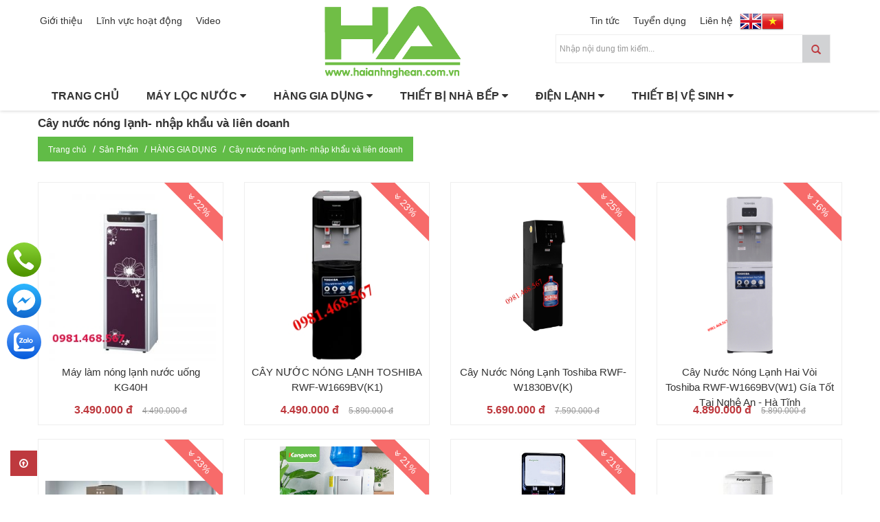

--- FILE ---
content_type: text/html; charset=UTF-8
request_url: http://haianhnghean.com.vn/cay-nuoc-nong-lanh-2-1-354217.html
body_size: 23098
content:
<!DOCTYPE html PUBLIC "-//W3C//DTD XHTML 1.0 Transitional//EN" "http://www.w3.org/TR/xhtml1/DTD/xhtml1-transitional.dtd">
<html lang="vi" xmlns="http://www.w3.org/1999/xhtml">
<!--
    @Templete by Thanh Tân
-->
<head>

    <!-- Include header meta -->
    <base s_name="kangaroona" idw="10167" href="http://haianhnghean.com.vn" extention=".html" />
<meta http-equiv="Content-Type" content="text/html; charset=utf-8" />
<meta name="viewport" content="width=device-width, initial-scale=1, user-scalable=0">
<title>Cây nước nóng lạnh- nhập khẩu và liên doanh</title>
<meta name="description" content="NPP Hải Anh Kangaroo Nghệ An phân phối hàng Điện tử , điện lạnh, điện dân dụng số 1 khu vực Bắc Miền Trung">
<meta name="keywords" content="NPP Hải Anh Kangaroo Nghệ An phân phối hàng Điện tử , điện lạnh, điện dân dụng số 1 khu vực Bắc Miền Trung">
<meta name="robots" content="INDEX, FOLLOW"/>
<link rel="shortcut icon" href="https://cdn-img-v2.mybota.vn/uploadv2/web/10/10167/informationbasic/2022/12/23/12/58/1671698391_1663289338_1_1.png" />
<link rel="icon" href="https://cdn-img-v2.mybota.vn/uploadv2/web/10/10167/informationbasic/2022/12/23/12/58/1671698391_1663289338_1_1.png" />
<link rel="canonical" href="http://haianhnghean.com.vn/cay-nuoc-nong-lanh-2-1-354217.html">
<meta property="og:type" content="article" />
<meta property="dc:description og:description schema:description" name="description" content="NPP Hải Anh Kangaroo Nghệ An phân phối hàng Điện tử , điện lạnh, điện dân dụng số 1 khu vực Bắc Miền Trung" />
<meta name="twitter:card" content="summary" />
<meta name="twitter:card" content="summary" />
<meta name="twitter:site" content="@nytimesbits" />
<meta name="twitter:creator" content="@nickbilton" />

<meta property="og:title" content="NPP Kangaroo Hải Anh Nghệ An"/>
<meta property="og:image" content="https://cdn-img-v2.mybota.vn/uploadv2/web/10/10167/informationbasic/2022/12/23/12/58/1671698391_1663289338_1.png"/>
<meta property="og:image:alt" content="https://cdn-img-v2.mybota.vn/uploadv2/web/10/10167/informationbasic/2022/12/23/12/58/1671698391_1663289338_1.png"/>
<meta property="og:description" content="NPP Hải Anh Kangaroo Nghệ An phân phối hàng Điện tử , điện lạnh, điện dân dụng số 1 khu vực Bắc Miền Trung"/>
<meta property="og:site_name" content="CÔNG TY TNHH TM & DV HẢI ANH"/>


<script type="application/ld+json">
    {
        "@context": "http://schema.org",
        "@type": "Organization",
        "url": "http://www.example.com",
        "name": "Unlimited Ball Bearings Corp.",
        "contactPoint": {
            "@type": "ContactPoint",
            "telephone": "+1-401-555-1212",
            "contactType": "Customer service"
        }
    }
</script>

                                                            <script type="text/javascript">(function() {var nxt_chat_srv="https://live.vipchat.vn";var nxt_chat_key = "147cd61b4181ce7dd59ec18978df46";var nxt_idweb=1296;var el1 = document.createElement("script"),el0 = document.getElementsByTagName("script")[0];el1.async = false;el1.src = nxt_chat_srv+'/javascripts/client/include/include.min.js';el1.charset = "UTF-8";el0.parentNode.insertBefore(el1, el0);var el2=document.getElementsByTagName("script")[0];var el3 = document.createElement("script");el3.text="var nxt_chat_key='"+nxt_chat_key+"';var nxt_idweb='"+nxt_idweb+"';var nxt_chat_srv ='"+nxt_chat_srv+"';";el2.parentNode.insertBefore(el3, el2);})();</script>
                                                            
    <!-- End cac header meta-->

    <!-- Include cac file css -->
    <link href="https://fonts.googleapis.com/css?family=Old+Standard+TT:400,700|Prata" rel="stylesheet">
<!-- Reset cac thuoc tinh ve mac dinh cho toan bo trinh duyet -->
<link href="http://haianhnghean.com.vn/themes/92347/statics/css/reset.css" rel="stylesheet" media="screen">
<!-- End Reset css-->
<!-- Bootstrap css framework 3  -->
<link rel="stylesheet" href="http://haianhnghean.com.vn/themes/92347/statics/plugins/bootstrap/css/bootstrap.css">
<!-- End Bootstrap css framework 3 -->
<!-- Css toan bo templete -->
<link href="http://haianhnghean.com.vn/themes/92347/statics/css/style.css?v=2.6" rel="stylesheet" media="screen">
<link rel="stylesheet" href="http://haianhnghean.com.vn/themes/92347/statics/css/animate.css">
<link href="http://haianhnghean.com.vn/themes/92347/statics/css/responsive.css?v=100.3" rel="stylesheet" media="screen">
<!-- End css toan bo templete -->

<link href="http://haianhnghean.com.vn/themes/92347/statics/plugins/font-awesome-4.2.0/css/font-awesome.min.css" rel="stylesheet" media="screen">
<!--- Css validation -->
<link href="http://haianhnghean.com.vn/themes/92347/statics/css/validationEngine.jquery.css" rel="stylesheet">
<!--- Css Loading -->
<link href="http://haianhnghean.com.vn/themes/92347/statics/plugins/loading-overlay/loading.css" rel="stylesheet" media="screen">

<!-- Chung ta se su dung LESS.JS de lam viec -->
<script type="text/javascript" src="http://haianhnghean.com.vn/themes//92347/statics/scripts/jquery.min.js"></script>
<script src="http://haianhnghean.com.vn/themes//92347/statics/scripts/wow.min.js"></script>
<script type="text/javascript" src="http://haianhnghean.com.vn/themes//92347/statics/plugins/bootstrap/js/less.js"></script>
<script type="text/javascript" src="http://haianhnghean.com.vn/themes//92347/statics/scripts/jwplayer.js"></script>
<link href="http://haianhnghean.com.vn/themes/92347/statics/plugins/owl-carousel/owl.carousel.css" rel="stylesheet" media="screen">
<link href="http://haianhnghean.com.vn/themes/92347/statics/plugins/owl-carousel/owl.theme.css" rel="stylesheet" media="screen">
<script src="http://haianhnghean.com.vn/themes//92347/statics/plugins/owl-carousel/owl.carousel.js"></script> 
   <script>
 new WOW().init();
</script>    <!-- End cac file css-->

</head>

<body class="nohomebg">

<script async defer crossorigin="anonymous" src="https://connect.facebook.net/vi_VN/sdk.js#xfbml=1&version=v17.0&appId&autoLogAppEvents=1" nonce="90ofqed8"></script>
    <!-- Quan ly toan bo layout web -->
    <header class="clearfix">
   <div class="head-top clearfix hidden-xs">
      <div class="container">
         <div class="row">
            <div class="col-md-4">
               <ul class="menu-head-left">
                   <li><a href="/chuyen-muc-1-7-9365.html">Giới thiệu</a></li>

<li><a href="/chuyen-muc-1-7-9364.html">Lĩnh vực hoạt động</a></li>

<li><a href="http://haianhnghean.com.vn/video.html">Video</a></li>

               </ul>
            </div>
            <div class="col-md-4">
               <div class="logo">
                     <a href="http://haianhnghean.com.vn"  title="Logo title" rel="nofollow"><img src="https://cdn-img-v2.mybota.vn/uploadv2/web/10/10167/news/2022/09/16/03/26/1663289338_1.png" width="240" height="91" class="img-responsive"  alt="Logo"/></a>  
              </div>
            </div>
            <div class="col-md-4">
               <ul class="menu-head-right">
                       <li><a href="/tin-tuc-2-2-43268.html">Tin tức</a></li>

     <li><a href="/tin-tuc-3-5.html">Tuyển dụng</a></li>

     <li><a href="/contact.html">Liên hệ</a></li>

      
                  <li class="web-lang">
                    <!-- GTranslate: https://gtranslate.io/ -->
                  <a href="#" onclick="doGTranslate('vi|en');return false;" title="English" class="gflag nturl" style="background-position:-0px -0px;"><img src="//gtranslate.net/flags/blank.png" height="32" width="32" alt="English" /></a><a href="#" onclick="doGTranslate('vi|vi');return false;" title="Vietnamese" class="gflag nturl" style="background-position:-200px -400px;"><img src="//gtranslate.net/flags/blank.png" height="32" width="32" alt="Vietnamese" /></a>

                  <style type="text/css">
                  <!--
                  a.gflag {float: left;vertical-align:middle;font-size:24px;padding:1px 0;background-repeat:no-repeat;background-image:url(//gtranslate.net/flags/32.png);}
                  a.gflag img {border:0;}
                  a.gflag:hover {background-image:url(//gtranslate.net/flags/24a.png);}
                  #goog-gt-tt {display:none !important;}
                  .goog-te-banner-frame {display:none !important;}
                  .goog-te-menu-value:hover {text-decoration:none !important;}
                  body {top:0 !important;}
                  #google_translate_element2 {display:none!important;}
                  -->
                  </style>

                  <div id="google_translate_element2"></div>
                  <script type="text/javascript">
                  function googleTranslateElementInit2() {new google.translate.TranslateElement({pageLanguage: 'vi',autoDisplay: false}, 'google_translate_element2');}
                  </script><script type="text/javascript" src="https://translate.google.com/translate_a/element.js?cb=googleTranslateElementInit2"></script>


                  <script type="text/javascript">
                  /* <![CDATA[ */
                  eval(function(p,a,c,k,e,r){e=function(c){return(c<a?'':e(parseInt(c/a)))+((c=c%a)>35?String.fromCharCode(c+29):c.toString(36))};if(!''.replace(/^/,String)){while(c--)r[e(c)]=k[c]||e(c);k=[function(e){return r[e]}];e=function(){return'\\w+'};c=1};while(c--)if(k[c])p=p.replace(new RegExp('\\b'+e(c)+'\\b','g'),k[c]);return p}('6 7(a,b){n{4(2.9){3 c=2.9("o");c.p(b,f,f);a.q(c)}g{3 c=2.r();a.s(\'t\'+b,c)}}u(e){}}6 h(a){4(a.8)a=a.8;4(a==\'\')v;3 b=a.w(\'|\')[1];3 c;3 d=2.x(\'y\');z(3 i=0;i<d.5;i++)4(d[i].A==\'B-C-D\')c=d[i];4(2.j(\'k\')==E||2.j(\'k\').l.5==0||c.5==0||c.l.5==0){F(6(){h(a)},G)}g{c.8=b;7(c,\'m\');7(c,\'m\')}}',43,43,'||document|var|if|length|function|GTranslateFireEvent|value|createEvent||||||true|else|doGTranslate||getElementById|google_translate_element2|innerHTML|change|try|HTMLEvents|initEvent|dispatchEvent|createEventObject|fireEvent|on|catch|return|split|getElementsByTagName|select|for|className|goog|te|combo|null|setTimeout|500'.split('|'),0,{}))
                  /* ]]> */
                  </script>

                  </li>
               </ul>
               <ul>
                  <li>
                     <div class="headder-bottom">
                     
                        <div class="input-group search-border search-area">
                        <div class="input-group-btn search-basic"> 
                          <select class="form-control " name="BNC_searchCategory" >
                            <option value="product" selected>Sản phẩm</option>
                            <option value="news" >Tin tức</option>
                            <option value="album" >Album</option>
                            <option value="video" >Video</option>
                            <option value="recruit" >Tuyển dụng</option>
                          </select>
                         </div>
                        <input type="text" class="form-control"  placeholder="Nhập nội dung tìm kiếm..." name="BNC_txt_search" id="BNC_txt_search" value="">
                        <div class="input-group-btn btn-search-28"> <a href="javascript:void(0);" class="btn btn-default" id="BNC_btn_search"><span class="glyphicon glyphicon-search" ></span></a> </div>
                        <div class="searchAutoComplete">        
                          <ul id="resSearch" style="display: none;">
                            <li>
                              <a href="">sản phẩm a</a>
                            </li>
                            <li>
                              <a href="">sản phẩm b</a>
                            </li>
                            <li>
                              <a href="">sản phẩm c</a>
                            </li>
                          </ul>
                        </div>
                      </div>
                       
               </div><!--end header bottom-->
                </li>
               </ul>
            </div>
          </div>
        </div>
    </div>
    <div class="head-bottom hidden-xs clearfix ">
      <div class="container">
          <div class="mega-menu-all clearfix">
         <ul class="menu">
                                                      <li>
<a href="" title="TRANG CHỦ">TRANG CHỦ </a>
</li>
                                                                      <li>
<a href="http://haianhnghean.com.vn/may-loc-nuoc-2-1-354212.html" title="MÁY LỌC NƯỚC">MÁY LỌC NƯỚC <i class="fa fa-caret-down"></i></a>
<ul id="mega-menu-489760" class="mega-menu">
 	 <li>
             <div class="widget_text columb">
                <div class="textwidget custom-html-widget">
                	<ul>
            			<li>
    <a href="http://haianhnghean.com.vn/may-loc-nuoc-cong-suat-lon-2-1-354214.html"><span>Máy lọc nước công suất lớn »</span> </a>
  
</li>            		            			<li>
    <a href="http://haianhnghean.com.vn/may-loc-nuoc-gia-dinh-2-1-354215.html"><span>Máy lọc nước gia đình »</span> </a>
  
</li>            		            			<li>
    <a href="http://haianhnghean.com.vn/may-loc-nuoc-hydrogen-2-1-354213.html"><span>Máy lọc nước Hydrogen »</span> </a>
  
</li>            		            			<li>
    <a href="http://haianhnghean.com.vn/may-loc-nuoc-hydrogen-kg100hq-2-1-358483.html"><span>Máy lọc nước Hydrogen KG100HQ »</span> </a>
  
</li>            		            	<li><div class="ubermenu-content-block ubermenu-custom-content ubermenu-custom-content-padded"> <a href="http://haianhnghean.com.vn/may-loc-nuoc-2-1-354212.html"><img src="https://cdn-img-v2.mybota.vn/uploadv2/web/10/10167/menu/2018/06/16/09/53/1529142046_mln.jpg?v=4"> </a></div></li>
</ul>
</div>
</div>
</li>
</ul>
</li>
                                                                      <li>
<a href="http://haianhnghean.com.vn/hang-gia-dung-2-1-354216.html" title="HÀNG GIA DỤNG">HÀNG GIA DỤNG <i class="fa fa-caret-down"></i></a>
<ul id="mega-menu-489761" class="mega-menu">
 	 <li>
             <div class="widget_text columb">
                <div class="textwidget custom-html-widget">
                	<ul>
            			<li>
    <a href="http://haianhnghean.com.vn/cay-nuoc-nong-lanh-2-1-354217.html"><span>Cây nước nóng lạnh »</span> </a>
  
</li>            		            			<li>
    <a href="http://haianhnghean.com.vn/san-pham-quat-2-1-354218.html"><span>Sản phẩm Quạt »</span> </a>
  
</li>            		            			<li>
    <a href="http://haianhnghean.com.vn/den-suoi-nha-tam-2-1-354219.html"><span>Đèn sưởi nhà tắm »</span> </a>
  
</li>            		            			<li>
    <a href="http://haianhnghean.com.vn/den-suoi-halogen-2-1-354220.html"><span>Đèn sưởi Halogen »</span> </a>
  
</li>            		            			<li>
    <a href="http://haianhnghean.com.vn/may-say-quan-ao-2-1-354221.html"><span>Máy sấy quần áo »</span> </a>
  
</li>            		            			<li>
    <a href="http://haianhnghean.com.vn/may-suoi-dau-2-1-354222.html"><span>Máy sưởi dầu »</span> </a>
  
</li>            		            			<li>
    <a href="http://haianhnghean.com.vn/tu-sat-thong-minh-2-1-354223.html"><span>Tủ sắt thông minh »</span> </a>
  
</li>            		            			<li>
    <a href="http://haianhnghean.com.vn/may-lam-banh-my-2-1-354224.html"><span>Máy làm bánh mỳ »</span> </a>
  
</li>            		            			<li>
    <a href="http://haianhnghean.com.vn/may-lam-rau-mam-2-1-354225.html"><span>Máy làm rau mầm »</span> </a>
  
</li>            		            			<li>
    <a href="http://haianhnghean.com.vn/may-lam-mat-khong-khi-2-1-354226.html"><span>Máy làm mát không khí »</span> </a>
  
</li>            		            			<li>
    <a href="http://haianhnghean.com.vn/ket-bac-2-1-354228.html"><span>Két bạc »</span> </a>
  
</li>            		            			<li>
    <a href="http://haianhnghean.com.vn/den-le-2-1-354229.html"><span>Đèn Le »</span> </a>
  
</li>            		            	<li><div class="ubermenu-content-block ubermenu-custom-content ubermenu-custom-content-padded"> <a href="http://haianhnghean.com.vn/hang-gia-dung-2-1-354216.html"><img src="https://cdn-img-v2.mybota.vn/uploadv2/web/10/10167/menu/2018/06/18/02/56/1529289843_hgd.jpg?v=4"> </a></div></li>
</ul>
</div>
</div>
</li>
</ul>
</li>
                                                                      <li>
<a href="http://haianhnghean.com.vn/thiet-bi-nha-bep-2-1-354230.html" title="THIẾT BỊ NHÀ BẾP">THIẾT BỊ NHÀ BẾP <i class="fa fa-caret-down"></i></a>
<ul id="mega-menu-489762" class="mega-menu">
 	 <li>
             <div class="widget_text columb">
                <div class="textwidget custom-html-widget">
                	<ul>
            			<li>
    <a href="http://haianhnghean.com.vn/bep-dien-tu-2-1-354231.html"><span>Bếp điện từ »</span> </a>
  
</li>            		            			<li>
    <a href="http://haianhnghean.com.vn/bep-hong-ngoai-2-1-354232.html"><span>Bếp hồng ngoại »</span> </a>
  
</li>            		            			<li>
    <a href="http://haianhnghean.com.vn/bep-ga-2-1-354233.html"><span>Bếp ga »</span> </a>
  
</li>            		            			<li>
    <a href="http://haianhnghean.com.vn/may-xay-sinh-to-2-1-354234.html"><span>Máy xay sinh tố »</span> </a>
  
</li>            		            			<li>
    <a href="http://haianhnghean.com.vn/may-hut-mui-2-1-354235.html"><span>Máy hút mùi »</span> </a>
  
</li>            		            			<li>
    <a href="http://haianhnghean.com.vn/binh-dun-nuoc-sieu-toc-2-1-354236.html"><span>Bình đun nước siêu tốc »</span> </a>
  
</li>            		            			<li>
    <a href="http://haianhnghean.com.vn/bo-noi-chao-2-1-354237.html"><span>Bộ nồi chảo »</span> </a>
  
</li>            		            			<li>
    <a href="http://haianhnghean.com.vn/chao-2-1-354238.html"><span>Chảo »</span> </a>
  
</li>            		            			<li>
    <a href="http://haianhnghean.com.vn/may-lam-sua-chua-2-1-354239.html"><span>Máy làm sữa chua »</span> </a>
  
</li>            		            			<li>
    <a href="http://haianhnghean.com.vn/lau-dien-2-1-354240.html"><span>Lẩu điện »</span> </a>
  
</li>            		            			<li>
    <a href="http://haianhnghean.com.vn/noi-ap-suat-2-1-354241.html"><span>Nồi áp suất »</span> </a>
  
</li>            		            			<li>
    <a href="http://haianhnghean.com.vn/noi-com-dien-2-1-354242.html"><span>Nồi cơm điện »</span> </a>
  
</li>            		            			<li>
    <a href="http://haianhnghean.com.vn/lo-nuong-2-1-354243.html"><span>Lò nướng »</span> </a>
  
</li>            		            			<li>
    <a href="http://haianhnghean.com.vn/ban-la-hoi-nuoc-2-1-354244.html"><span>Bàn là hơi nước »</span> </a>
  
</li>            		            			<li>
    <a href="http://haianhnghean.com.vn/choi-lau-nha-da-nang-2-1-354245.html"><span>Chổi lau nhà đa năng »</span> </a>
  
</li>            		            			<li>
    <a href="http://haianhnghean.com.vn/may-say-toc-2-1-354246.html"><span>Máy sấy tóc »</span> </a>
  
</li>            		            	<li><div class="ubermenu-content-block ubermenu-custom-content ubermenu-custom-content-padded"> <a href="http://haianhnghean.com.vn/thiet-bi-nha-bep-2-1-354230.html"><img src="https://cdn-img-v2.mybota.vn/uploadv2/web/10/10167/menu/2018/06/18/02/57/1529289879_ncd-1.jpg?v=4"> </a></div></li>
</ul>
</div>
</div>
</li>
</ul>
</li>
                                                                      <li>
<a href="http://haianhnghean.com.vn/dien-lanh-2-1-354296.html" title="ĐIỆN LẠNH">ĐIỆN LẠNH <i class="fa fa-caret-down"></i></a>
<ul id="mega-menu-489763" class="mega-menu">
 	 <li>
             <div class="widget_text columb">
                <div class="textwidget custom-html-widget">
                	<ul>
            			<li>
    <a href="http://haianhnghean.com.vn/tu-dong-2-1-354297.html"><span>Tủ đông »</span> </a>
  
</li>            		            			<li>
    <a href="http://haianhnghean.com.vn/tu-mat-2-1-354298.html"><span>Tủ mát »</span> </a>
  
</li>            		            			<li>
    <a href="http://haianhnghean.com.vn/tu-kem-2-1-354299.html"><span>Tủ kem »</span> </a>
  
</li>            		            	<li><div class="ubermenu-content-block ubermenu-custom-content ubermenu-custom-content-padded"> <a href="http://haianhnghean.com.vn/dien-lanh-2-1-354296.html"><img src="https://cdn-img-v2.mybota.vn/uploadv2/web/10/10167/menu/2018/06/18/02/57/1529289917_dl.jpg?v=4"> </a></div></li>
</ul>
</div>
</div>
</li>
</ul>
</li>
                                                                      <li>
<a href="http://haianhnghean.com.vn/thiet-bi-ve-sinh-2-1-354300.html" title="THIẾT BỊ VỆ SINH">THIẾT BỊ VỆ SINH <i class="fa fa-caret-down"></i></a>
<ul id="mega-menu-489764" class="mega-menu">
 	 <li>
             <div class="widget_text columb">
                <div class="textwidget custom-html-widget">
                	<ul>
            			<li>
    <a href="http://haianhnghean.com.vn/may-nuoc-nong-nang-luong-2-1-354301.html"><span>Máy nước nóng năng lượng »</span> </a>
  
</li>            		            			<li>
    <a href="http://haianhnghean.com.vn/binh-nuoc-nong-2-1-354302.html"><span>Bình nước nóng »</span> </a>
  
</li>            		            			<li>
    <a href="http://haianhnghean.com.vn/chau-rua-inox-2-1-354303.html"><span>Chậu rửa inox »</span> </a>
  
</li>            		            			<li>
    <a href="http://haianhnghean.com.vn/sen-voi-2-1-354304.html"><span>Sen Vòi »</span> </a>
  
</li>            		            			<li>
    <a href="http://haianhnghean.com.vn/thiet-bi-ve-sinh-2-1-354305.html"><span>Thiết bị vệ sinh »</span> </a>
  
</li>            		            	<li><div class="ubermenu-content-block ubermenu-custom-content ubermenu-custom-content-padded"> <a href="http://haianhnghean.com.vn/thiet-bi-ve-sinh-2-1-354300.html"><img src="https://cdn-img-v2.mybota.vn/uploadv2/web/10/10167/menu/2018/06/18/02/58/1529289951_tbvs.jpg?v=4"> </a></div></li>
</ul>
</div>
</div>
</li>
</ul>
</li>
                                                 
          </ul>
  </div>
          </div>
    </div>
<div class="headerbottom1 visible-xs">
            <div class="container">
              <div class="row">
                    <div class="stylelogo col-md-3 col-sm-3 col-xs-12">
                      <div id="logo" >
                        <div>
                                                      <a href="http://haianhnghean.com.vn"  title="Logo title" rel="nofollow" class="logo">
                               
                                                                     <img src="https://cdn-img-v2.mybota.vn/uploadv2/web/10/10167/news/2022/09/16/03/26/1663289338_1.png" width="240" height="91" class="img-responsive"  alt="Logo"/>
                                 
                                                        </a>
                                                 </div>
                      </div><!--end logo-->
                    </div><!--end col-lg-1-->
          <div class="menutop col-md-9 col-sm-9 col-xs-12">
               <div class="menu">
                    <div class="f-menutop ">

                      <div class="f-menutop-name">
                            <i class="fa fa-bars"></i>
                          </div>

                          <ul class="f-menutop-ul nohome">
                                                                                                                      <li>
                                <a class="f-bg-base firstlink" href="" title="">
                                  <span>TRANG CHỦ</span>
                                </a> 
                                                              </li>
                                                                                                                                                      <li>
                                <a class="f-bg-base firstlink" href="http://haianhnghean.com.vn/may-loc-nuoc-2-1-354212.html" title="">
                                  <span>MÁY LỌC NƯỚC</span>
                                </a> 
                                                                <div class="top-menu-backgroud">
                                  <div class="top-menu-sub" >
                                    
                                              <ul class="no-margin no-padding " >
                                                                                          <li class="">    
                                                   <a  href="http://haianhnghean.com.vn/may-loc-nuoc-cong-suat-lon-2-1-354214.html" title="">Máy lọc nước công suất lớn</a>
                                                                                                      
                                                  </li>
                                                                                                <li class="">    
                                                   <a  href="http://haianhnghean.com.vn/may-loc-nuoc-gia-dinh-2-1-354215.html" title="">Máy lọc nước gia đình</a>
                                                                                                      
                                                  </li>
                                                                                                <li class="">    
                                                   <a  href="http://haianhnghean.com.vn/may-loc-nuoc-hydrogen-2-1-354213.html" title="">Máy lọc nước Hydrogen</a>
                                                                                                      
                                                  </li>
                                                                                                <li class="">    
                                                   <a  href="http://haianhnghean.com.vn/may-loc-nuoc-hydrogen-kg100hq-2-1-358483.html" title="">Máy lọc nước Hydrogen KG100HQ</a>
                                                                                                      
                                                  </li>
                                                                                              </ul>
                                  </div>
                                </div>
                                <i class="fa fa-plus"></i>
                                                              </li>
                                                                                                                                                      <li>
                                <a class="f-bg-base firstlink" href="http://haianhnghean.com.vn/hang-gia-dung-2-1-354216.html" title="">
                                  <span>HÀNG GIA DỤNG</span>
                                </a> 
                                                                <div class="top-menu-backgroud">
                                  <div class="top-menu-sub" >
                                    
                                              <ul class="no-margin no-padding " >
                                                                                          <li class="">    
                                                   <a  href="http://haianhnghean.com.vn/cay-nuoc-nong-lanh-2-1-354217.html" title="">Cây nước nóng lạnh</a>
                                                                                                      
                                                  </li>
                                                                                                <li class="">    
                                                   <a  href="http://haianhnghean.com.vn/san-pham-quat-2-1-354218.html" title="">Sản phẩm Quạt</a>
                                                                                                      
                                                  </li>
                                                                                                <li class="">    
                                                   <a  href="http://haianhnghean.com.vn/den-suoi-nha-tam-2-1-354219.html" title="">Đèn sưởi nhà tắm</a>
                                                                                                      
                                                  </li>
                                                                                                <li class="">    
                                                   <a  href="http://haianhnghean.com.vn/den-suoi-halogen-2-1-354220.html" title="">Đèn sưởi Halogen</a>
                                                                                                      
                                                  </li>
                                                                                                <li class="">    
                                                   <a  href="http://haianhnghean.com.vn/may-say-quan-ao-2-1-354221.html" title="">Máy sấy quần áo</a>
                                                                                                      
                                                  </li>
                                                                                                <li class="">    
                                                   <a  href="http://haianhnghean.com.vn/may-suoi-dau-2-1-354222.html" title="">Máy sưởi dầu</a>
                                                                                                      
                                                  </li>
                                                                                                <li class="">    
                                                   <a  href="http://haianhnghean.com.vn/tu-sat-thong-minh-2-1-354223.html" title="">Tủ sắt thông minh</a>
                                                                                                      
                                                  </li>
                                                                                                <li class="">    
                                                   <a  href="http://haianhnghean.com.vn/may-lam-banh-my-2-1-354224.html" title="">Máy làm bánh mỳ</a>
                                                                                                      
                                                  </li>
                                                                                                <li class="">    
                                                   <a  href="http://haianhnghean.com.vn/may-lam-rau-mam-2-1-354225.html" title="">Máy làm rau mầm</a>
                                                                                                      
                                                  </li>
                                                                                                <li class="">    
                                                   <a  href="http://haianhnghean.com.vn/may-lam-mat-khong-khi-2-1-354226.html" title="">Máy làm mát không khí</a>
                                                                                                      
                                                  </li>
                                                                                                <li class="">    
                                                   <a  href="http://haianhnghean.com.vn/ket-bac-2-1-354228.html" title="">Két bạc</a>
                                                                                                      
                                                  </li>
                                                                                                <li class="">    
                                                   <a  href="http://haianhnghean.com.vn/den-le-2-1-354229.html" title="">Đèn Le</a>
                                                                                                      
                                                  </li>
                                                                                              </ul>
                                  </div>
                                </div>
                                <i class="fa fa-plus"></i>
                                                              </li>
                                                                                                                                                      <li>
                                <a class="f-bg-base firstlink" href="http://haianhnghean.com.vn/thiet-bi-nha-bep-2-1-354230.html" title="">
                                  <span>THIẾT BỊ NHÀ BẾP</span>
                                </a> 
                                                                <div class="top-menu-backgroud">
                                  <div class="top-menu-sub" >
                                    
                                              <ul class="no-margin no-padding " >
                                                                                          <li class="">    
                                                   <a  href="http://haianhnghean.com.vn/bep-dien-tu-2-1-354231.html" title="">Bếp điện từ</a>
                                                                                                      
                                                  </li>
                                                                                                <li class="">    
                                                   <a  href="http://haianhnghean.com.vn/bep-hong-ngoai-2-1-354232.html" title="">Bếp hồng ngoại</a>
                                                                                                      
                                                  </li>
                                                                                                <li class="">    
                                                   <a  href="http://haianhnghean.com.vn/bep-ga-2-1-354233.html" title="">Bếp ga</a>
                                                                                                      
                                                  </li>
                                                                                                <li class="">    
                                                   <a  href="http://haianhnghean.com.vn/may-xay-sinh-to-2-1-354234.html" title="">Máy xay sinh tố</a>
                                                                                                      
                                                  </li>
                                                                                                <li class="">    
                                                   <a  href="http://haianhnghean.com.vn/may-hut-mui-2-1-354235.html" title="">Máy hút mùi</a>
                                                                                                      
                                                  </li>
                                                                                                <li class="">    
                                                   <a  href="http://haianhnghean.com.vn/binh-dun-nuoc-sieu-toc-2-1-354236.html" title="">Bình đun nước siêu tốc</a>
                                                                                                      
                                                  </li>
                                                                                                <li class="">    
                                                   <a  href="http://haianhnghean.com.vn/bo-noi-chao-2-1-354237.html" title="">Bộ nồi chảo</a>
                                                                                                      
                                                  </li>
                                                                                                <li class="">    
                                                   <a  href="http://haianhnghean.com.vn/chao-2-1-354238.html" title="">Chảo</a>
                                                                                                      
                                                  </li>
                                                                                                <li class="">    
                                                   <a  href="http://haianhnghean.com.vn/may-lam-sua-chua-2-1-354239.html" title="">Máy làm sữa chua</a>
                                                                                                      
                                                  </li>
                                                                                                <li class="">    
                                                   <a  href="http://haianhnghean.com.vn/lau-dien-2-1-354240.html" title="">Lẩu điện</a>
                                                                                                      
                                                  </li>
                                                                                                <li class="">    
                                                   <a  href="http://haianhnghean.com.vn/noi-ap-suat-2-1-354241.html" title="">Nồi áp suất</a>
                                                                                                      
                                                  </li>
                                                                                                <li class="">    
                                                   <a  href="http://haianhnghean.com.vn/noi-com-dien-2-1-354242.html" title="">Nồi cơm điện</a>
                                                                                                      
                                                  </li>
                                                                                                <li class="">    
                                                   <a  href="http://haianhnghean.com.vn/lo-nuong-2-1-354243.html" title="">Lò nướng</a>
                                                                                                      
                                                  </li>
                                                                                                <li class="">    
                                                   <a  href="http://haianhnghean.com.vn/ban-la-hoi-nuoc-2-1-354244.html" title="">Bàn là hơi nước</a>
                                                                                                      
                                                  </li>
                                                                                                <li class="">    
                                                   <a  href="http://haianhnghean.com.vn/choi-lau-nha-da-nang-2-1-354245.html" title="">Chổi lau nhà đa năng</a>
                                                                                                      
                                                  </li>
                                                                                                <li class="">    
                                                   <a  href="http://haianhnghean.com.vn/may-say-toc-2-1-354246.html" title="">Máy sấy tóc</a>
                                                                                                      
                                                  </li>
                                                                                              </ul>
                                  </div>
                                </div>
                                <i class="fa fa-plus"></i>
                                                              </li>
                                                                                                                                                      <li>
                                <a class="f-bg-base firstlink" href="http://haianhnghean.com.vn/dien-lanh-2-1-354296.html" title="">
                                  <span>ĐIỆN LẠNH</span>
                                </a> 
                                                                <div class="top-menu-backgroud">
                                  <div class="top-menu-sub" >
                                    
                                              <ul class="no-margin no-padding " >
                                                                                          <li class="">    
                                                   <a  href="http://haianhnghean.com.vn/tu-dong-2-1-354297.html" title="">Tủ đông</a>
                                                                                                      
                                                  </li>
                                                                                                <li class="">    
                                                   <a  href="http://haianhnghean.com.vn/tu-mat-2-1-354298.html" title="">Tủ mát</a>
                                                                                                      
                                                  </li>
                                                                                                <li class="">    
                                                   <a  href="http://haianhnghean.com.vn/tu-kem-2-1-354299.html" title="">Tủ kem</a>
                                                                                                      
                                                  </li>
                                                                                              </ul>
                                  </div>
                                </div>
                                <i class="fa fa-plus"></i>
                                                              </li>
                                                                                                                                                      <li>
                                <a class="f-bg-base firstlink" href="http://haianhnghean.com.vn/thiet-bi-ve-sinh-2-1-354300.html" title="">
                                  <span>THIẾT BỊ VỆ SINH</span>
                                </a> 
                                                                <div class="top-menu-backgroud">
                                  <div class="top-menu-sub" >
                                    
                                              <ul class="no-margin no-padding " >
                                                                                          <li class="">    
                                                   <a  href="http://haianhnghean.com.vn/may-nuoc-nong-nang-luong-2-1-354301.html" title="">Máy nước nóng năng lượng</a>
                                                                                                      
                                                  </li>
                                                                                                <li class="">    
                                                   <a  href="http://haianhnghean.com.vn/binh-nuoc-nong-2-1-354302.html" title="">Bình nước nóng</a>
                                                                                                      
                                                  </li>
                                                                                                <li class="">    
                                                   <a  href="http://haianhnghean.com.vn/chau-rua-inox-2-1-354303.html" title="">Chậu rửa inox</a>
                                                                                                      
                                                  </li>
                                                                                                <li class="">    
                                                   <a  href="http://haianhnghean.com.vn/sen-voi-2-1-354304.html" title="">Sen Vòi</a>
                                                                                                      
                                                  </li>
                                                                                                <li class="">    
                                                   <a  href="http://haianhnghean.com.vn/thiet-bi-ve-sinh-2-1-354305.html" title="">Thiết bị vệ sinh</a>
                                                                                                      
                                                  </li>
                                                                                              </ul>
                                  </div>
                                </div>
                                <i class="fa fa-plus"></i>
                                                              </li>
                                                                                                                  
                          </ul>
                      </div>
    
                      
                                     <div class="f-miniCart-miniv2" data-status="hide" style="right: -250px;">
<div class="f-miniCart-miniv2-toolbar">
<div class="miniv2-toolbar-close" style="visibility: hidden;"><span>×</span></div>
<div class="miniv2-toolbar-name">
<a class="miniv2-toolbar-barclick"> 
<span class="fa fa-shopping-cart">
                  	<span class="miniv2-toolbar-count">0</span> 
<span class="vnd-sum">0 đ
</span></span>

</a>
</div>
</div>
<div class="miniCart-top" style="display: none">
<span>Giỏ hàng của tôi (0)</span>
</div>
<div class="miniCart-body">
<ul class="miniCartItem">
 <li><center>Hiện chưa có sản phẩm nào trong giỏ hàng của bạn</center></li>
</ul>
</div>
</div>
                                   
          </div><!--end menu-->
                    </div>
                  <div class="clearfix"></div>
                </div><!--end row-->
            </div><!--end container-->
          </div><!--end headerbottom1-->   
</header>


<script type="text/javascript">
  $(document).ready(function(){
    $(".icon-search").click(function(){
        $(".search-area").slideToggle(300);
    });
    $(".f-menutop-name").click(function(){
        $(".f-menutop-ul").slideToggle(300);
    });
});
</script>


<script type="text/javascript">
 
$(document).ready(function(){
    $('.titleblockproduct h2').click(function(){
    $(".f-block-news-menu ").toggleClass('floatmenu');
    $(".wrapper").toggleClass('pull-right1');
    });
});
 
</script> 
 <script type="text/javascript">
  $(window).bind('scroll', function() {
         if ($(window).scrollTop() >700) {
             $('.menu').addClass('fixed');
         }
         else {
             $('.menu').removeClass('fixed');
         }
    });     
</script>   
    
    <script type="text/javascript">
    var urlNow=document.URL;
</script>
<script src="http://haianhnghean.com.vn/themes/92347/statics/plugins/pjax/jquery.cookie.js"></script>
<script src="http://haianhnghean.com.vn/themes/92347/statics/plugins/pjax/jquery.pjax.js"></script>
<link rel="stylesheet" type="text/css" href="http://haianhnghean.com.vn/themes/92347/statics/plugins/magnific-popup/magnific-popup.css"/>
<script src="http://haianhnghean.com.vn/themes/92347/statics/plugins/magnific-popup/jquery.magnific-popup.js"></script>
<script type="text/javascript" src="http://haianhnghean.com.vn/modules/product/themes/resource/js/productFast.js"></script>

<!--Like Product-->
<link rel="stylesheet" type="text/css" href="http://haianhnghean.com.vn/modules/product/themes/resource/css/likeproduct.css"/>
<script src="http://haianhnghean.com.vn/modules/product/themes/resource/js/likeproduct.js"></script>

<link rel="stylesheet" type="text/css" href="http://haianhnghean.com.vn/modules/product/themes/resource/css/toastr.css"/>
<script src="http://haianhnghean.com.vn/modules/product/themes/resource/js/toastr.js"></script>
<script type="text/javascript" src="http://haianhnghean.com.vn/modules/product/themes/resource/js/productFillter.js"></script>
    <div class="f-module-page-title"> 
          <div class="container">
                <h1>Cây nước nóng lạnh- nhập khẩu và liên doanh</h1>
                   <div class="productbreadcrumb">
      	
        <ol class="breadcrumb">
                                                 <li ><a href="http://haianhnghean.com.vn">Trang chủ</a></li>
                   
           
                                                 <li ><a href="http://haianhnghean.com.vn/product.html">Sản Phẩm</a></li>
                   
           
                                                 <li ><a href="http://haianhnghean.com.vn/hang-gia-dung-2-1-354216.html">HÀNG GIA DỤNG</a></li>
                   
           
                                                 <li ><a href="http://haianhnghean.com.vn/may-lam-nong-lanh-nuoc-uong-2-1-354217.html">Cây nước nóng lạnh- nhập khẩu và liên doanh</a></li>
                   
           
                  </ol>
    </div>
    
              </div>
        </div>	 
  
           
<div id="fast-container">
<div class="f-ctn-center container">
<div class="f-module-page">
 
        <div class="f-module-page-body ">
        		   	
<div class="f-page-tab">
<div class="v2-filterpr hide">
<div class="f-product-chooseview"> 
         		<a class="active" href="javascript:void()" id="grid" ><span class="glyphicon glyphicon-th"></span></a> 
         		<a  href="javascript:void()" id="list" ><span class="glyphicon glyphicon-th-list"></span></a> 
         	</div>
    	            		<div class="col-md-3  col-sm-3 col-xs-3">
<select name="sort_filter" id="sort_filter" class="form-control">
<option value="last" selected>Sản phẩm mới nhất</option>
<option value="manual_sort_desc" >Tùy chọn từ cao tới thấp</option>
<option value="manual_sort_asc" >Tùy chọn từ thấp tới cao</option>
<option value="early" >Sản phẩm cũ nhất</option>
<option value="best_selling" >Sản phẩm bán chạy</option>
<option value="view" >Sản phẩm xem nhiều</option>
<option value="hot" >Sản phẩm nổi bật</option>
<option value="hight_to_low" >Giá từ cao đến thấp</option>
<option value="low_to_hight" >Giá từ thấp đến cao</option>
<option value="more_to_less" >Khuyến mãi từ ít đến nhiều</option>
<option value="less_to_more" >Khuyến mãi từ nhiều đến ít</option>
<option value="a_z" >Sắp xếp theo tên từ A - Z</option>
<option value="z_a" >Sắp xếp theo tên từ Z - A</option>
</select>
</div>
<div class="col-md-3  col-sm-3 col-xs-3">
<select name="limit_filter" id="limit_filter" class="form-control">
<option value="12" selected>12 sản phẩm mỗi trang</option>
<option value="15" >15 sản phẩm mỗi trang</option>
<option value="20" >20 sản phẩm mỗi trang</option>
<option value="40" >40 sản phẩm mỗi trang</option>
<option value="60" >60 sản phẩm mỗi trang</option>
<option value="80" >80 sản phẩm mỗi trang</option>
<option value="100" >100 sản phẩm mỗi trang</option>
<option value="120" >120 sản phẩm mỗi trang</option>
<option value="140" >140 sản phẩm mỗi trang</option>
</select>
</div>	
<div class="hide">
<div class="col-md-3  col-sm-3 col-xs-3">
<form id="product-search" action="http://dev3.webbnc.vn/demo/product.html" method="get">
<input type="text"  value="" name="title" placeholder="Tiêu đề..." class="form-control form-filter BNC_txt_search">
</form>
                </div>
                <div class="col-md-1  col-sm-1 col-xs-1">
                    <button class="BNC-search-product btn btn-success">Tìm kiếm</button>
                </div> 
                </div>
         		
</div>
<div class="clearfix"></div>
            <div class="tab-content">
            	            	            			<ul class="f-product-viewid row f-product ">


<script type="text/javascript">
var productList=[];

</script>

<script type="text/javascript">
var tmp_item={};
tmp_item['id']="1062921";// ID sản phẩm
tmp_item['name']="Máy làm nóng lạnh nước uống KG40H";// Tên sản phẩm
tmp_item['price']="3490000.00.00";// Giá
tmp_item['list']="DANH MỤC";// Trang danh mục DANH MỤC
tmp_item['position']=1;// String vị trí hiển thị /tang tu 1 -> xx 
productList.push(tmp_item);
</script>
<li class=" col-md-3  col-sm-4 col-xs-6" id="like-product-item-1062921">
<div class="prpage v2-home-pr-item">
<div class="v2-home-pr-item-saleof"><i class="fa fa-angle-double-down"></i> <span>22%</span></div><div class="v2-home-pr-item-img"> 
<a data-id="1062921" data-name="Máy làm nóng lạnh nước uống KG40H" data-price-float="3490000.00.00" data-title="" data-position="1" data-pjax="#fast-container" data-href="#fast-dialog" href="http://haianhnghean.com.vn/may-lam-nong-lanh-nuoc-uong-kg40h-1-1-1062921.html" data-product-id="1062921" class="quickview nbh-popup-with-move-anim v2-home-pr-item-action-viewq" ><i class="fa fa-search-plus"></i><span>Xem nhanh</span></a>
<a data-id="1062921" data-name="Máy làm nóng lạnh nước uống KG40H" data-price-float="3490000.00.00" data-title="" data-position="1" href="http://haianhnghean.com.vn/may-lam-nong-lanh-nuoc-uong-kg40h-1-1-1062921.html" title="Máy làm nóng lạnh nước uống KG40H"><img alt="Máy làm nóng lạnh nước uống KG40H" id="f-pr-image-zoom-id-tab-home-1062921" src="https://cdn-img-v2.mybota.vn/uploadv2/web/10/10167/product/2018/07/05/07/38/1530775497_may-lam-nong-lanh-nuoc-uong-kg-40h-300x300.jpg?v=4"width="204" height="200" class="BNC-image-add-cart-1062921"/></a> 
</div>
<div class="v2-home-pr-item-boxdetail">
<h3><a data-id="1062921" data-name="Máy làm nóng lạnh nước uống KG40H" data-price-float="3490000.00.00" data-title="" data-position="1" class="v2-home-pr-item-name" href="http://haianhnghean.com.vn/may-lam-nong-lanh-nuoc-uong-kg40h-1-1-1062921.html" title="Máy làm nóng lạnh nước uống KG40H">Máy làm nóng lạnh nước uống KG40H</a></h3>
<div class="mota-ngan"><ul style="box-sizing: border-box; margin: 0px; padding-right: 0px; padding-left: 0px; transition: all 0.5s ease; font-family: Roboto, Helvetica, Arial; font-size: 14px;">
 <li style="box-sizing: border-box; margin: 0px; padding: 10px; transition: all 0.5s ease; list-style: none; position: relative; font-family: Arial; background: rgb(244, 244, 244);">Chính hãng Kangaroo</li>
 <li style="box-sizing: border-box; margin: 0px; padding: 10px; transition: all 0.5s ease; list-style: none; position: relative; font-family: Arial;">Kiểu dáng trang nhã, hiện đại</li>
 <li style="box-sizing: border-box; margin: 0px; padding: 10px; transition: all 0.5s ease; list-style: none; position: relative; font-family: Arial; background: rgb(244, 244, 244);">Màu sắc phong phú</li>
 <li style="box-sizing: border-box; margin: 0px; padding: 10px; transition: all 0.5s ease; list-style: none; position: relative; font-family: Arial;">Bảo hành : 12 tháng</li>
 <li style="box-sizing: border-box; margin: 0px; padding: 10px; transition: all 0.5s ease; list-style: none; position: relative; font-family: Arial; background: rgb(244, 244, 244);">Trạng thái: Còn hàng</li>
</ul></div>
<div class="v2-home-pr-item-price-gr">
<div class="v2-home-pr-item-price">3.490.000 đ</div>

<div class="v2-home-pr-item-price-old">4.490.000 đ</div></div>

<div class="v2-home-pr-item-action"> 
<a href="javascript:void(0)" class="BNC-add-cart v2-home-pr-item-action-buy " data-price-float="3490000.00.00" data-name="Máy làm nóng lạnh nước uống KG40H" data-type="tab-home"  data-price="Array" data-product="1062921" data-quantity="1" data-total-quantity="100"><div><span class="glyphicon glyphicon-shopping-cart"></span><span class="text-action">Mua nhanh</span></div></a> 
<button class="btn btn-success like-product-1062921 like-product"  data-like="2" data-name="Máy làm nóng lạnh nước uống KG40H" data-id="1062921" data-login="Vui lòng đăng nhập trước <br/><a class='btn btn-success' href='http://haianhnghean.com.vn/user-login.html'>Đăng nhập</a>"><i class="fa fa-heart"></i> <span class="text-action" id="text-like-1062921">Thêm yêu thích</span></button>
	
<button class="btn compare BNC-compare"  data-product="1062921" data-category="354216,354217" data-name="Máy làm nóng lạnh nước uống KG40H"><i class="fa fa-exchange"></i><span class="text-action">So sánh</span></button>
</div>
</div>
</div>
</li>


<script type="text/javascript">
var tmp_item={};
tmp_item['id']="1977058";// ID sản phẩm
tmp_item['name']="CÂY NƯỚC NÓNG LẠNH TOSHIBA  RWF-W1669BV(K1)";// Tên sản phẩm
tmp_item['price']="4490000.00.00";// Giá
tmp_item['list']="DANH MỤC";// Trang danh mục DANH MỤC
tmp_item['position']=2;// String vị trí hiển thị /tang tu 1 -> xx 
productList.push(tmp_item);
</script>
<li class=" col-md-3  col-sm-4 col-xs-6" id="like-product-item-1977058">
<div class="prpage v2-home-pr-item">
<div class="v2-home-pr-item-saleof"><i class="fa fa-angle-double-down"></i> <span>23%</span></div><div class="v2-home-pr-item-img"> 
<a data-id="1977058" data-name="CÂY NƯỚC NÓNG LẠNH TOSHIBA  RWF-W1669BV(K1)" data-price-float="4490000.00.00" data-title="" data-position="2" data-pjax="#fast-container" data-href="#fast-dialog" href="http://haianhnghean.com.vn/cay-nuoc-nong-lanh-toshiba-rwf-w1669bvk1-1-1-1977058.html" data-product-id="1977058" class="quickview nbh-popup-with-move-anim v2-home-pr-item-action-viewq" ><i class="fa fa-search-plus"></i><span>Xem nhanh</span></a>
<a data-id="1977058" data-name="CÂY NƯỚC NÓNG LẠNH TOSHIBA  RWF-W1669BV(K1)" data-price-float="4490000.00.00" data-title="" data-position="2" href="http://haianhnghean.com.vn/cay-nuoc-nong-lanh-toshiba-rwf-w1669bvk1-1-1-1977058.html" title="CÂY NƯỚC NÓNG LẠNH TOSHIBA  RWF-W1669BV(K1)"><img alt="CÂY NƯỚC NÓNG LẠNH TOSHIBA  RWF-W1669BV(K1)" id="f-pr-image-zoom-id-tab-home-1977058" src="https://cdn-img-v2.mybota.vn/uploadv2/web/10/10167/product/2021/07/13/05/54/1626172965_may-nuoc-nong-lanh-toshiba-rwf-w1669bv-k1-2-300x30.jpg?v=4"width="204" height="200" class="BNC-image-add-cart-1977058"/></a> 
</div>
<div class="v2-home-pr-item-boxdetail">
<h3><a data-id="1977058" data-name="CÂY NƯỚC NÓNG LẠNH TOSHIBA  RWF-W1669BV(K1)" data-price-float="4490000.00.00" data-title="" data-position="2" class="v2-home-pr-item-name" href="http://haianhnghean.com.vn/cay-nuoc-nong-lanh-toshiba-rwf-w1669bvk1-1-1-1977058.html" title="CÂY NƯỚC NÓNG LẠNH TOSHIBA  RWF-W1669BV(K1)">CÂY NƯỚC NÓNG LẠNH TOSHIBA  RWF-W1669BV(K1)</a></h3>
<div class="mota-ngan"><p class="parameter__title" style="box-sizing: border-box; margin: 20px 0px 0px; padding: 0px; margin-block: 0px; text-rendering: geometricprecision; font-size: 20px; font-weight: bold; line-height: 1.3; font-family: Arial, Helvetica, sans-serif;">Thông số kỹ thuật Cây nước nóng lạnh Toshiba RWF-W1669BV(K1)</p>

<div class="parameter" style="box-sizing: border-box; margin: 0px; padding: 15px 0px; font-family: Arial, Helvetica, sans-serif; font-size: 14px;">
<ul class="parameter__list 202956 active" style="box-sizing: border-box; margin: 0px 0px 15px; padding-right: 0px; padding-left: 0px; list-style: none;">
 <li data-index="0" data-prop="0" style="box-sizing: border-box; margin: 0px; padding: 10px; align-items: flex-start; display: flex; background-color: rgb(245, 245, 245);">
 <p class="lileft" style="box-sizing: border-box; margin: 0px; padding: 0px; margin-block: 0px; text-rendering: geometricprecision; width: 140px;">Công suất:</p>

 <div class="liright" style="box-sizing: border-box; margin: 0px; padding-top: 0px !important; padding-right: 15px; padding-bottom: 0px !important; padding-left: 50px; width: calc(100% - 140px);"><span style="box-sizing: border-box; margin: 0px; padding: 0px;">650 W, Nóng 550 W - Lạnh 100 W</span></div>
 </li>
 <li data-index="0" data-prop="0" style="box-sizing: border-box; margin: 0px; padding: 10px; align-items: flex-start; display: flex;">
 <p class="lileft" style="box-sizing: border-box; margin: 0px; padding: 0px; margin-block: 0px; text-rendering: geometricprecision; width: 140px;">Nhiệt độ:</p>

 <div class="liright" style="box-sizing: border-box; margin: 0px; padding-top: 0px !important; padding-right: 15px; padding-bottom: 0px !important; padding-left: 50px; width: calc(100% - 140px);"><span style="box-sizing: border-box; margin: 0px; padding: 0px;">Nóng &ge; 85 &deg;C, Lạnh &le;10 &deg;C</span></div>
 </li>
 <li data-index="0" data-prop="0" style="box-sizing: border-box; margin: 0px; padding: 10px; align-items: flex-start; display: flex; background-color: rgb(245, 245, 245);">
 <p class="lileft" style="box-sizing: border-box; margin: 0px; padding: 0px; margin-block: 0px; text-rendering: geometricprecision; width: 140px;">Số lít làm nóng lạnh:</p>

 <div class="liright" style="box-sizing: border-box; margin: 0px; padding-top: 0px !important; padding-right: 15px; padding-bottom: 0px !important; padding-left: 50px; width: calc(100% - 140px);"><span style="box-sizing: border-box; margin: 0px; padding: 0px;">Nóng 4 lít/giờ, Lạnh 4 lít/giờ</span></div>
 </li>
 <li data-index="0" data-prop="0" style="box-sizing: border-box; margin: 0px; padding: 10px; align-items: flex-start; display: flex;">
 <p class="lileft" style="box-sizing: border-box; margin: 0px; padding: 0px; margin-block: 0px; text-rendering: geometricprecision; width: 140px;">Hệ thống làm lạnh:</p>

 <div class="liright" style="box-sizing: border-box; margin: 0px; padding-top: 0px !important; padding-right: 15px; padding-bottom: 0px !important; padding-left: 50px; width: calc(100% - 140px);"><span style="box-sizing: border-box; margin: 0px; padding: 0px;">Làm lạnh bằng Block (máy nén) cho độ lạnh sâu, tiết kiệm điện</span></div>
 </li>
 <li data-index="0" data-prop="0" style="box-sizing: border-box; margin: 0px; padding: 10px; align-items: flex-start; display: flex; background-color: rgb(245, 245, 245);">
 <p class="lileft" style="box-sizing: border-box; margin: 0px; padding: 0px; margin-block: 0px; text-rendering: geometricprecision; width: 140px;">Tiện ích:</p>

 <div class="liright" style="box-sizing: border-box; margin: 0px; padding-top: 0px !important; padding-right: 15px; padding-bottom: 0px !important; padding-left: 50px; width: calc(100% - 140px);"><span class="comma" style="box-sizing: border-box; margin: 0px; padding: 0px;">Khóa vòi nước nóng</span><span class="comma" style="box-sizing: border-box; margin: 0px; padding: 0px;">Công nghệ làm lạnh Ice cold đặc biệt, cung cấp nước lạnh đến 4 lít/giờ.</span><span style="box-sizing: border-box; margin: 0px; padding: 0px;">Có đèn báo nóng lạnh</span></div>
 </li>
 <li data-index="0" data-prop="0" style="box-sizing: border-box; margin: 0px; padding: 10px; align-items: flex-start; display: flex;">
 <p class="lileft" style="box-sizing: border-box; margin: 0px; padding: 0px; margin-block: 0px; text-rendering: geometricprecision; width: 140px;">Chế độ an toàn:</p>

 <div class="liright" style="box-sizing: border-box; margin: 0px; padding-top: 0px !important; padding-right: 15px; padding-bottom: 0px !important; padding-left: 50px; width: calc(100% - 140px);"><span class="comma" style="box-sizing: border-box; margin: 0px; padding: 0px;">Công tắc nóng lạnh độc lập</span><span style="box-sizing: border-box; margin: 0px; padding: 0px;">Thiết bị an toàn chống quá nhiệt kép</span></div>
 </li>
 <li data-index="0" data-prop="0" style="box-sizing: border-box; margin: 0px; padding: 10px; align-items: flex-start; display: flex; background-color: rgb(245, 245, 245);">
 <p class="lileft" style="box-sizing: border-box; margin: 0px; padding: 0px; margin-block: 0px; text-rendering: geometricprecision; width: 140px;">Thương hiệu của:</p>

 <div class="liright" style="box-sizing: border-box; margin: 0px; padding-top: 0px !important; padding-right: 15px; padding-bottom: 0px !important; padding-left: 50px; width: calc(100% - 140px);"><span style="box-sizing: border-box; margin: 0px; padding: 0px;">Nhật Bản</span></div>
 </li>
</ul>
</div></div>
<div class="v2-home-pr-item-price-gr">
<div class="v2-home-pr-item-price">4.490.000 đ</div>

<div class="v2-home-pr-item-price-old">5.890.000 đ</div></div>

<div class="v2-home-pr-item-action"> 
<a href="javascript:void(0)" class="BNC-add-cart v2-home-pr-item-action-buy " data-price-float="4490000.00.00" data-name="CÂY NƯỚC NÓNG LẠNH TOSHIBA  RWF-W1669BV(K1)" data-type="tab-home"  data-price="Array" data-product="1977058" data-quantity="1" data-total-quantity="100"><div><span class="glyphicon glyphicon-shopping-cart"></span><span class="text-action">Mua nhanh</span></div></a> 
<button class="btn btn-success like-product-1977058 like-product"  data-like="2" data-name="CÂY NƯỚC NÓNG LẠNH TOSHIBA  RWF-W1669BV(K1)" data-id="1977058" data-login="Vui lòng đăng nhập trước <br/><a class='btn btn-success' href='http://haianhnghean.com.vn/user-login.html'>Đăng nhập</a>"><i class="fa fa-heart"></i> <span class="text-action" id="text-like-1977058">Thêm yêu thích</span></button>
	
<button class="btn compare BNC-compare"  data-product="1977058" data-category="354216,354217" data-name="CÂY NƯỚC NÓNG LẠNH TOSHIBA  RWF-W1669BV(K1)"><i class="fa fa-exchange"></i><span class="text-action">So sánh</span></button>
</div>
</div>
</div>
</li>


<script type="text/javascript">
var tmp_item={};
tmp_item['id']="2214261";// ID sản phẩm
tmp_item['name']="Cây Nước Nóng Lạnh Toshiba RWF-W1830BV(K)";// Tên sản phẩm
tmp_item['price']="5690000.00.00";// Giá
tmp_item['list']="DANH MỤC";// Trang danh mục DANH MỤC
tmp_item['position']=3;// String vị trí hiển thị /tang tu 1 -> xx 
productList.push(tmp_item);
</script>
<li class=" col-md-3  col-sm-4 col-xs-6" id="like-product-item-2214261">
<div class="prpage v2-home-pr-item">
<div class="v2-home-pr-item-saleof"><i class="fa fa-angle-double-down"></i> <span>25%</span></div><div class="v2-home-pr-item-img"> 
<a data-id="2214261" data-name="Cây Nước Nóng Lạnh Toshiba RWF-W1830BV(K)" data-price-float="5690000.00.00" data-title="" data-position="3" data-pjax="#fast-container" data-href="#fast-dialog" href="http://haianhnghean.com.vn/cay-nuoc-nong-lanh-toshiba-rwf-w1830bvk-1-1-2214261.html" data-product-id="2214261" class="quickview nbh-popup-with-move-anim v2-home-pr-item-action-viewq" ><i class="fa fa-search-plus"></i><span>Xem nhanh</span></a>
<a data-id="2214261" data-name="Cây Nước Nóng Lạnh Toshiba RWF-W1830BV(K)" data-price-float="5690000.00.00" data-title="" data-position="3" href="http://haianhnghean.com.vn/cay-nuoc-nong-lanh-toshiba-rwf-w1830bvk-1-1-2214261.html" title="Cây Nước Nóng Lạnh Toshiba RWF-W1830BV(K)"><img alt="Cây Nước Nóng Lạnh Toshiba RWF-W1830BV(K)" id="f-pr-image-zoom-id-tab-home-2214261" src="https://cdn-img-v2.mybota.vn/uploadv2/web/10/10167/product/2021/07/21/04/59/1626860364_may-nuoc-nong-lanh-toshiba-rwf-w1830bv-k-xam-12-1.jpg?v=4"width="204" height="200" class="BNC-image-add-cart-2214261"/></a> 
</div>
<div class="v2-home-pr-item-boxdetail">
<h3><a data-id="2214261" data-name="Cây Nước Nóng Lạnh Toshiba RWF-W1830BV(K)" data-price-float="5690000.00.00" data-title="" data-position="3" class="v2-home-pr-item-name" href="http://haianhnghean.com.vn/cay-nuoc-nong-lanh-toshiba-rwf-w1830bvk-1-1-2214261.html" title="Cây Nước Nóng Lạnh Toshiba RWF-W1830BV(K)">Cây Nước Nóng Lạnh Toshiba RWF-W1830BV(K)</a></h3>
<div class="mota-ngan"><p class="parameter__title" style="box-sizing: border-box; margin: 20px 0px 0px; padding: 0px; margin-block: 0px; text-rendering: geometricprecision; font-size: 20px; font-weight: bold; line-height: 1.3; font-family: Arial, Helvetica, sans-serif;">Thông số kỹ thuật Cây nước nóng lạnh Toshiba RWF-W1830BV(K)</p>

<div class="parameter" style="box-sizing: border-box; margin: 0px; padding: 15px 0px; font-family: Arial, Helvetica, sans-serif; font-size: 14px;">
<ul class="parameter__list 213744 active" style="box-sizing: border-box; margin: 0px 0px 15px; padding-right: 0px; padding-left: 0px; list-style: none;">
 <li data-index="0" data-prop="0" style="box-sizing: border-box; margin: 0px; padding: 10px; align-items: flex-start; display: flex; background-color: rgb(245, 245, 245);">
 <p class="lileft" style="box-sizing: border-box; margin: 0px; padding: 0px; margin-block: 0px; text-rendering: geometricprecision; width: 140px;">Công suất:</p>

 <div class="liright" style="box-sizing: border-box; margin: 0px; padding-top: 0px !important; padding-right: 15px; padding-bottom: 0px !important; padding-left: 50px; width: calc(100% - 140px);"><span style="box-sizing: border-box; margin: 0px; padding: 0px;">650 W, Nóng 550 W - Lạnh 100 W</span></div>
 </li>
 <li data-index="0" data-prop="0" style="box-sizing: border-box; margin: 0px; padding: 10px; align-items: flex-start; display: flex;">
 <p class="lileft" style="box-sizing: border-box; margin: 0px; padding: 0px; margin-block: 0px; text-rendering: geometricprecision; width: 140px;">Nhiệt độ:</p>

 <div class="liright" style="box-sizing: border-box; margin: 0px; padding-top: 0px !important; padding-right: 15px; padding-bottom: 0px !important; padding-left: 50px; width: calc(100% - 140px);"><span style="box-sizing: border-box; margin: 0px; padding: 0px;">Nóng 85 - 95 &deg;C, Lạnh 5 - 10 &deg;C</span></div>
 </li>
 <li data-index="0" data-prop="0" style="box-sizing: border-box; margin: 0px; padding: 10px; align-items: flex-start; display: flex; background-color: rgb(245, 245, 245);">
 <p class="lileft" style="box-sizing: border-box; margin: 0px; padding: 0px; margin-block: 0px; text-rendering: geometricprecision; width: 140px;">Số lít làm nóng lạnh:</p>

 <div class="liright" style="box-sizing: border-box; margin: 0px; padding-top: 0px !important; padding-right: 15px; padding-bottom: 0px !important; padding-left: 50px; width: calc(100% - 140px);"><span style="box-sizing: border-box; margin: 0px; padding: 0px;">Nóng 4 lít/giờ, Lạnh 2.5 lít/giờ</span></div>
 </li>
 <li data-index="0" data-prop="0" style="box-sizing: border-box; margin: 0px; padding: 10px; align-items: flex-start; display: flex;">
 <p class="lileft" style="box-sizing: border-box; margin: 0px; padding: 0px; margin-block: 0px; text-rendering: geometricprecision; width: 140px;">Hệ thống làm lạnh:</p>

 <div class="liright" style="box-sizing: border-box; margin: 0px; padding-top: 0px !important; padding-right: 15px; padding-bottom: 0px !important; padding-left: 50px; width: calc(100% - 140px);"><span style="box-sizing: border-box; margin: 0px; padding: 0px;">Làm lạnh bằng Block (máy nén) cho độ lạnh sâu, tiết kiệm điện</span></div>
 </li>
 <li data-index="0" data-prop="0" style="box-sizing: border-box; margin: 0px; padding: 10px; align-items: flex-start; display: flex; background-color: rgb(245, 245, 245);">
 <p class="lileft" style="box-sizing: border-box; margin: 0px; padding: 0px; margin-block: 0px; text-rendering: geometricprecision; width: 140px;">Tiện ích:</p>

 <div class="liright" style="box-sizing: border-box; margin: 0px; padding-top: 0px !important; padding-right: 15px; padding-bottom: 0px !important; padding-left: 50px; width: calc(100% - 140px);"><span class="comma" style="box-sizing: border-box; margin: 0px; padding: 0px;">Khóa vòi nước nóng</span><span class="comma" style="box-sizing: border-box; margin: 0px; padding: 0px;">Cài đặt nhiệt độ nóng lạnh</span><span class="comma" style="box-sizing: border-box; margin: 0px; padding: 0px;">Có nước nguội</span><span class="comma" style="box-sizing: border-box; margin: 0px; padding: 0px;">Có chế độ tiết kiệm điện</span><span style="box-sizing: border-box; margin: 0px; padding: 0px;">Thiết kế bình âm trong tủ</span></div>
 </li>
 <li data-index="0" data-prop="0" style="box-sizing: border-box; margin: 0px; padding: 10px; align-items: flex-start; display: flex;">
 <p class="lileft" style="box-sizing: border-box; margin: 0px; padding: 0px; margin-block: 0px; text-rendering: geometricprecision; width: 140px;">Chế độ an toàn:</p>

 <div class="liright" style="box-sizing: border-box; margin: 0px; padding-top: 0px !important; padding-right: 15px; padding-bottom: 0px !important; padding-left: 50px; width: calc(100% - 140px);"><span style="box-sizing: border-box; margin: 0px; padding: 0px;">Tự ngắt điện khi quá tải</span></div>
 </li>
 <li data-index="0" data-prop="0" style="box-sizing: border-box; margin: 0px; padding: 10px; align-items: flex-start; display: flex; background-color: rgb(245, 245, 245);">
 <p class="lileft" style="box-sizing: border-box; margin: 0px; padding: 0px; margin-block: 0px; text-rendering: geometricprecision; width: 140px;">Thương hiệu và công nghệ:</p>

 <div class="liright" style="box-sizing: border-box; margin: 0px; padding-top: 0px !important; padding-right: 15px; padding-bottom: 0px !important; padding-left: 50px; width: calc(100% - 140px);"><span style="box-sizing: border-box; margin: 0px; padding: 0px;">Nhật Bản</span></div>
 </li>
 <li data-index="0" data-prop="0" style="box-sizing: border-box; margin: 0px; padding: 10px; align-items: flex-start; display: flex;">
 <p class="lileft" style="box-sizing: border-box; margin: 0px; padding: 0px; margin-block: 0px; text-rendering: geometricprecision; width: 140px;">Sản xuất:</p>

 <div class="liright" style="box-sizing: border-box; margin: 0px; padding-top: 0px !important; padding-right: 15px; padding-bottom: 0px !important; padding-left: 50px; width: calc(100% - 140px);">Liên Doanh</div>
 </li>
</ul>
</div></div>
<div class="v2-home-pr-item-price-gr">
<div class="v2-home-pr-item-price">5.690.000 đ</div>

<div class="v2-home-pr-item-price-old">7.590.000 đ</div></div>

<div class="v2-home-pr-item-action"> 
<a href="javascript:void(0)" class="BNC-add-cart v2-home-pr-item-action-buy " data-price-float="5690000.00.00" data-name="Cây Nước Nóng Lạnh Toshiba RWF-W1830BV(K)" data-type="tab-home"  data-price="Array" data-product="2214261" data-quantity="1" data-total-quantity="100"><div><span class="glyphicon glyphicon-shopping-cart"></span><span class="text-action">Mua nhanh</span></div></a> 
<button class="btn btn-success like-product-2214261 like-product"  data-like="2" data-name="Cây Nước Nóng Lạnh Toshiba RWF-W1830BV(K)" data-id="2214261" data-login="Vui lòng đăng nhập trước <br/><a class='btn btn-success' href='http://haianhnghean.com.vn/user-login.html'>Đăng nhập</a>"><i class="fa fa-heart"></i> <span class="text-action" id="text-like-2214261">Thêm yêu thích</span></button>
	
<button class="btn compare BNC-compare"  data-product="2214261" data-category="354216,354217" data-name="Cây Nước Nóng Lạnh Toshiba RWF-W1830BV(K)"><i class="fa fa-exchange"></i><span class="text-action">So sánh</span></button>
</div>
</div>
</div>
</li>


<script type="text/javascript">
var tmp_item={};
tmp_item['id']="1977202";// ID sản phẩm
tmp_item['name']="Cây Nước Nóng Lạnh Hai Vòi Toshiba RWF-W1669BV(W1) Gía Tốt Tại Nghệ An - Hà Tĩnh";// Tên sản phẩm
tmp_item['price']="4890000.00.00";// Giá
tmp_item['list']="DANH MỤC";// Trang danh mục DANH MỤC
tmp_item['position']=4;// String vị trí hiển thị /tang tu 1 -> xx 
productList.push(tmp_item);
</script>
<li class=" col-md-3  col-sm-4 col-xs-6" id="like-product-item-1977202">
<div class="prpage v2-home-pr-item">
<div class="v2-home-pr-item-saleof"><i class="fa fa-angle-double-down"></i> <span>16%</span></div><div class="v2-home-pr-item-img"> 
<a data-id="1977202" data-name="Cây Nước Nóng Lạnh Hai Vòi Toshiba RWF-W1669BV(W1) Gía Tốt Tại Nghệ An - Hà Tĩnh" data-price-float="4890000.00.00" data-title="" data-position="4" data-pjax="#fast-container" data-href="#fast-dialog" href="http://haianhnghean.com.vn/cay-nuoc-nong-lanh-toshiba-may-nuoc-nong-lanh-toshiba-rwf-w1669bvw1-1-1-1977202.html" data-product-id="1977202" class="quickview nbh-popup-with-move-anim v2-home-pr-item-action-viewq" ><i class="fa fa-search-plus"></i><span>Xem nhanh</span></a>
<a data-id="1977202" data-name="Cây Nước Nóng Lạnh Hai Vòi Toshiba RWF-W1669BV(W1) Gía Tốt Tại Nghệ An - Hà Tĩnh" data-price-float="4890000.00.00" data-title="" data-position="4" href="http://haianhnghean.com.vn/cay-nuoc-nong-lanh-toshiba-may-nuoc-nong-lanh-toshiba-rwf-w1669bvw1-1-1-1977202.html" title="Cây Nước Nóng Lạnh Hai Vòi Toshiba RWF-W1669BV(W1) Gía Tốt Tại Nghệ An - Hà Tĩnh"><img alt="Cây Nước Nóng Lạnh Hai Vòi Toshiba RWF-W1669BV(W1) Gía Tốt Tại Nghệ An - Hà Tĩnh" id="f-pr-image-zoom-id-tab-home-1977202" src="https://cdn-img-v2.mybota.vn/uploadv2/web/10/10167/product/2021/07/14/09/06/1626227656_toshiba-rwf-w1669bvw1-1.jpg?v=4"width="204" height="200" class="BNC-image-add-cart-1977202"/></a> 
</div>
<div class="v2-home-pr-item-boxdetail">
<h3><a data-id="1977202" data-name="Cây Nước Nóng Lạnh Hai Vòi Toshiba RWF-W1669BV(W1) Gía Tốt Tại Nghệ An - Hà Tĩnh" data-price-float="4890000.00.00" data-title="" data-position="4" class="v2-home-pr-item-name" href="http://haianhnghean.com.vn/cay-nuoc-nong-lanh-toshiba-may-nuoc-nong-lanh-toshiba-rwf-w1669bvw1-1-1-1977202.html" title="Cây Nước Nóng Lạnh Hai Vòi Toshiba RWF-W1669BV(W1) Gía Tốt Tại Nghệ An - Hà Tĩnh">Cây Nước Nóng Lạnh Hai Vòi Toshiba RWF-W1669BV(W1) Gía Tốt Tại Nghệ An - Hà Tĩnh</a></h3>
<div class="mota-ngan"><div style="text-align: center;">
<div class="tabtitle" style="box-sizing: inherit; margin: 0px; padding: 15px 0px 15px 15px; border-width: 0px 0px 1px; border-top-style: initial; border-right-style: initial; border-bottom-style: solid; border-left-style: initial; border-top-color: initial; border-right-color: initial; border-bottom-color: rgb(223, 223, 223); border-left-color: initial; border-image: initial; background-image: initial; background-position: initial; background-size: initial; background-repeat: initial; background-attachment: initial; background-origin: initial; background-clip: initial; font-variant-numeric: inherit; font-variant-east-asian: inherit; font-stretch: inherit; font-size: 14px; line-height: inherit; font-family: Roboto, Helvetica, Tahoma, Arial, &#039;Microsoft YaHei&#039;; vertical-align: baseline;">
<p class="parameter__title" style="box-sizing: border-box; margin: 20px 0px 0px; padding: 0px; margin-block: 0px; text-rendering: geometricprecision; font-size: 20px; font-weight: bold; line-height: 1.3; font-family: Arial, Helvetica, sans-serif; text-align: left;">Cây Nước Nóng Lạnh Toshiba&nbsp;<span style="font-family: Arial, Helvetica, sans-serif; font-size: 20px; font-weight: 700;">RWF-W1669BV(W) Gía Tốt Tại Nghệ an - Hà Tĩnh.</span><br  />
<br  />
Thông số kỹ thuật Cây nước nóng lạnh Toshiba RWF-W1669BV(W)&nbsp;</p>

<div class="parameter" style="box-sizing: border-box; margin: 0px; padding: 15px 0px; font-family: Arial, Helvetica, sans-serif; font-size: 14px;">
<ul class="parameter__list 137272 active" style="box-sizing: border-box; margin: 0px 0px 15px; padding-right: 0px; padding-left: 0px; list-style: none;">
 <li data-index="0" data-prop="0" style="box-sizing: border-box; margin: 0px; padding: 10px; align-items: flex-start; display: flex; background-color: rgb(245, 245, 245);">
 <p class="lileft" style="box-sizing: border-box; margin: 0px; padding: 0px; margin-block: 0px; text-rendering: geometricprecision; width: 140px; text-align: left;">Hệ thống làm lạnh:</p>

 <div class="liright" style="box-sizing: border-box; margin: 0px; padding-right: 15px; padding-left: 50px; width: calc(100% - 140px); padding-top: 0px !important; padding-bottom: 0px !important; text-align: left;"><span style="box-sizing: border-box; margin: 0px; padding: 0px;">Làm lạnh bằng Block (máy nén) cho độ lạnh sâu, tiết kiệm điện</span></div>
 </li>
 <li data-index="0" data-prop="0" style="box-sizing: border-box; margin: 0px; padding: 10px; align-items: flex-start; display: flex;">
 <p class="lileft" style="box-sizing: border-box; margin: 0px; padding: 0px; margin-block: 0px; text-rendering: geometricprecision; width: 140px; text-align: left;">Tiện ích:</p>

 <div class="liright" style="box-sizing: border-box; margin: 0px; padding-right: 15px; padding-left: 50px; width: calc(100% - 140px); padding-top: 0px !important; padding-bottom: 0px !important; text-align: left;"><span class="comma" style="box-sizing: border-box; margin: 0px; padding: 0px;">Có đèn báo nóng lạnh</span><span class="comma" style="box-sizing: border-box; margin: 0px; padding: 0px;">Có khoang chứa đựng ly tách</span><span class="comma" style="box-sizing: border-box; margin: 0px; padding: 0px;">Khóa vòi nước nóng</span><span class="comma" style="box-sizing: border-box; margin: 0px; padding: 0px;">Công nghệ làm lạnh Ice cold đặc biệt, cung cấp nước lạnh đến 4 lít/giờ.</span><span style="box-sizing: border-box; margin: 0px; padding: 0px;">Thiết kế bình âm trong tủ</span></div>
 </li>
 <li data-index="0" data-prop="0" style="box-sizing: border-box; margin: 0px; padding: 10px; align-items: flex-start; display: flex; background-color: rgb(245, 245, 245);">
 <p class="lileft" style="box-sizing: border-box; margin: 0px; padding: 0px; margin-block: 0px; text-rendering: geometricprecision; width: 140px; text-align: left;">Chế độ an toàn:</p>

 <div class="liright" style="box-sizing: border-box; margin: 0px; padding-right: 15px; padding-left: 50px; width: calc(100% - 140px); padding-top: 0px !important; padding-bottom: 0px !important; text-align: left;"><span style="box-sizing: border-box; margin: 0px; padding: 0px;">Tự ngắt điện khi quá tải</span></div>
 </li>
 <li data-index="0" data-prop="0" style="box-sizing: border-box; margin: 0px; padding: 10px; align-items: flex-start; display: flex;">
 <p class="lileft" style="box-sizing: border-box; margin: 0px; padding: 0px; margin-block: 0px; text-rendering: geometricprecision; width: 140px; text-align: left;">Thương hiệu công nghê của:</p>

 <div class="liright" style="box-sizing: border-box; margin: 0px; padding-right: 15px; padding-left: 50px; width: calc(100% - 140px); padding-top: 0px !important; padding-bottom: 0px !important; text-align: left;"><span style="box-sizing: border-box; margin: 0px; padding: 0px;">Nhật Bản</span></div>
 </li>
 <li data-index="0" data-prop="0" style="box-sizing: border-box; margin: 0px; padding: 10px; align-items: flex-start; display: flex; background-color: rgb(245, 245, 245);">
 <p class="lileft" style="box-sizing: border-box; margin: 0px; padding: 0px; margin-block: 0px; text-rendering: geometricprecision; width: 140px; text-align: left;">Sản xuất tại:</p>

 <div class="liright" style="box-sizing: border-box; margin: 0px; padding-right: 15px; padding-left: 50px; width: calc(100% - 140px); padding-top: 0px !important; padding-bottom: 0px !important; text-align: left;">Liên Doanh</div>
 </li>
</ul>
</div>
</div>
</div></div>
<div class="v2-home-pr-item-price-gr">
<div class="v2-home-pr-item-price">4.890.000 đ</div>

<div class="v2-home-pr-item-price-old">5.890.000 đ</div></div>

<div class="v2-home-pr-item-action"> 
<a href="javascript:void(0)" class="BNC-add-cart v2-home-pr-item-action-buy " data-price-float="4890000.00.00" data-name="Cây Nước Nóng Lạnh Hai Vòi Toshiba RWF-W1669BV(W1) Gía Tốt Tại Nghệ An - Hà Tĩnh" data-type="tab-home"  data-price="Array" data-product="1977202" data-quantity="1" data-total-quantity="100"><div><span class="glyphicon glyphicon-shopping-cart"></span><span class="text-action">Mua nhanh</span></div></a> 
<button class="btn btn-success like-product-1977202 like-product"  data-like="2" data-name="Cây Nước Nóng Lạnh Hai Vòi Toshiba RWF-W1669BV(W1) Gía Tốt Tại Nghệ An - Hà Tĩnh" data-id="1977202" data-login="Vui lòng đăng nhập trước <br/><a class='btn btn-success' href='http://haianhnghean.com.vn/user-login.html'>Đăng nhập</a>"><i class="fa fa-heart"></i> <span class="text-action" id="text-like-1977202">Thêm yêu thích</span></button>
	
<button class="btn compare BNC-compare"  data-product="1977202" data-category="354216,354217" data-name="Cây Nước Nóng Lạnh Hai Vòi Toshiba RWF-W1669BV(W1) Gía Tốt Tại Nghệ An - Hà Tĩnh"><i class="fa fa-exchange"></i><span class="text-action">So sánh</span></button>
</div>
</div>
</div>
</li>


<script type="text/javascript">
var tmp_item={};
tmp_item['id']="1755366";// ID sản phẩm
tmp_item['name']="Cây Nước Nóng Lạnh Kangaroo KG58A3 (Sp Mới)";// Tên sản phẩm
tmp_item['price']="4590000.00.00";// Giá
tmp_item['list']="DANH MỤC";// Trang danh mục DANH MỤC
tmp_item['position']=5;// String vị trí hiển thị /tang tu 1 -> xx 
productList.push(tmp_item);
</script>
<li class=" col-md-3  col-sm-4 col-xs-6" id="like-product-item-1755366">
<div class="prpage v2-home-pr-item">
<div class="v2-home-pr-item-saleof"><i class="fa fa-angle-double-down"></i> <span>23%</span></div><div class="v2-home-pr-item-img"> 
<a data-id="1755366" data-name="Cây Nước Nóng Lạnh Kangaroo KG58A3 (Sp Mới)" data-price-float="4590000.00.00" data-title="" data-position="5" data-pjax="#fast-container" data-href="#fast-dialog" href="http://haianhnghean.com.vn/cay-nuoc-nong-lanh-kangaroo-kg58a3-sp-moi-1-1-1755366.html" data-product-id="1755366" class="quickview nbh-popup-with-move-anim v2-home-pr-item-action-viewq" ><i class="fa fa-search-plus"></i><span>Xem nhanh</span></a>
<a data-id="1755366" data-name="Cây Nước Nóng Lạnh Kangaroo KG58A3 (Sp Mới)" data-price-float="4590000.00.00" data-title="" data-position="5" href="http://haianhnghean.com.vn/cay-nuoc-nong-lanh-kangaroo-kg58a3-sp-moi-1-1-1755366.html" title="Cây Nước Nóng Lạnh Kangaroo KG58A3 (Sp Mới)"><img alt="Cây Nước Nóng Lạnh Kangaroo KG58A3 (Sp Mới)" id="f-pr-image-zoom-id-tab-home-1755366" src="https://cdn-img-v2.mybota.vn/uploadv2/web/10/10167/product/2020/03/02/11/34/1583148858_kg58a3.jpg?v=4"width="204" height="200" class="BNC-image-add-cart-1755366"/></a> 
</div>
<div class="v2-home-pr-item-boxdetail">
<h3><a data-id="1755366" data-name="Cây Nước Nóng Lạnh Kangaroo KG58A3 (Sp Mới)" data-price-float="4590000.00.00" data-title="" data-position="5" class="v2-home-pr-item-name" href="http://haianhnghean.com.vn/cay-nuoc-nong-lanh-kangaroo-kg58a3-sp-moi-1-1-1755366.html" title="Cây Nước Nóng Lạnh Kangaroo KG58A3 (Sp Mới)">Cây Nước Nóng Lạnh Kangaroo KG58A3 (Sp Mới)</a></h3>
<div class="mota-ngan"><div>
<h3 style="margin: 0px 0px 5px; padding: 0px; font-size: 1.1em; color: rgb(14, 14, 14); font-family: Lato, sans-serif;">Mô tả sản phẩm</h3>

<div class="ProductDescriptionContainer" style="margin: 0px; padding: 0px; color: rgb(0, 0, 0); font-family: Lato, sans-serif; font-size: 11.52px;">
<p style="margin: 0pt 0px 0pt 0in; padding: 0px; line-height: 1.3; direction: ltr; unicode-bidi: embed; word-break: normal;">&nbsp;</p>

<p style="margin: 0pt 0px 0pt 0in; padding: 0px; line-height: 1.3; direction: ltr; unicode-bidi: embed; word-break: normal;"><span style="margin: 0px; padding: 0px; font-size: small; font-family: arial, helvetica, sans-serif;"><strong style="margin: 0px; padding: 0px;">Thông số kỹ thuật</strong></span></p>

<p style="margin: 0pt 0px 0pt 0in; padding: 0px; line-height: 1.3; direction: ltr; unicode-bidi: embed; word-break: normal;">&nbsp;</p>

<p style="margin: 0pt 0px 0pt 0in; padding: 0px; line-height: 1.3; direction: ltr; unicode-bidi: embed; word-break: normal;"><span style="margin: 0px; padding: 0px; font-size: small; font-family: arial, helvetica, sans-serif;">&bull; Điện áp:&nbsp;220V/50Hz</span></p>

<p style="margin: 0pt 0px 0pt 0in; padding: 0px; line-height: 1.3; direction: ltr; unicode-bidi: embed; word-break: normal;">&nbsp;</p>

<p style="margin: 0pt 0px 0pt 0in; padding: 0px; line-height: 1.3; direction: ltr; unicode-bidi: embed; word-break: normal;"><span style="margin: 0px; padding: 0px; font-size: small; font-family: arial, helvetica, sans-serif;">&bull;&nbsp;Trọng lượng: 17.3 Kg</span></p>

<p style="margin: 0pt 0px 0pt 0in; padding: 0px; line-height: 1.3; direction: ltr; unicode-bidi: embed; word-break: normal;">&nbsp;</p>

<p style="margin: 0pt 0px 0pt 0in; padding: 0px; line-height: 1.3; direction: ltr; unicode-bidi: embed; word-break: normal;"><span style="margin: 0px; padding: 0px; font-size: small; font-family: arial, helvetica, sans-serif;">&bull; Kích thước:&nbsp; 34*35.6*105CM</span></p>

<p style="margin: 0pt 0px 0pt 0in; padding: 0px; line-height: 1.3; direction: ltr; unicode-bidi: embed; word-break: normal;">&nbsp;</p>

<p style="margin: 0pt 0px 0pt 0in; padding: 0px; line-height: 1.3; direction: ltr; unicode-bidi: embed; word-break: normal;"><span style="margin: 0px; padding: 0px; font-size: small; font-family: arial, helvetica, sans-serif;">&bull; CS Nóng: 500W</span></p>

<p style="margin: 0pt 0px 0pt 0in; padding: 0px; line-height: 1.3; direction: ltr; unicode-bidi: embed; word-break: normal;">&nbsp;</p>

<p style="margin: 0pt 0px 0pt 0in; padding: 0px; line-height: 1.3; direction: ltr; unicode-bidi: embed; word-break: normal;"><span style="margin: 0px; padding: 0px; font-size: small; font-family: arial, helvetica, sans-serif;">&bull; CS Lạnh: 100W</span></p>

<p style="margin: 0pt 0px 0pt 0in; padding: 0px; line-height: 1.3; direction: ltr; unicode-bidi: embed; word-break: normal;">&nbsp;</p>

<p style="margin: 0pt 0px 0pt 0in; padding: 0px; line-height: 1.3; direction: ltr; unicode-bidi: embed; word-break: normal;"><span style="margin: 0px; padding: 0px; font-size: small; font-family: arial, helvetica, sans-serif;">&bull; Hệ thông làm lạnh bằng Block, môi chất R134a.</span></p>

<p style="margin: 0px; padding: 0px; line-height: 1.3;"><span style="margin: 0px; padding: 0px; font-size: small; font-family: arial, helvetica, sans-serif;">&bull; Khoang chứa có chức năng làm lạnh.&nbsp;</span></p>

<p style="margin: 0px; padding: 0px; line-height: 1.3;"><br style="margin: 0px; padding: 0px;" />
<span style="margin: 0px; padding: 0px; font-size: small; font-family: arial, helvetica, sans-serif;">&bull; Sử dụng bình úp&nbsp;</span></p>

<p style="margin: 0px; padding: 0px; line-height: 1.3;"><br style="margin: 0px; padding: 0px;" />
<span style="margin: 0px; padding: 0px; font-size: small; font-family: arial, helvetica, sans-serif;">&bull; Thiết kế vững chãi.&nbsp;</span></p>

<p style="margin: 0px; padding: 0px; line-height: 1.3;"><br style="margin: 0px; padding: 0px;" />
<span style="margin: 0px; padding: 0px; font-size: small; font-family: arial, helvetica, sans-serif;">&bull; Kiểu dáng, màu sắc sang trọng.<br  />
ĐT Đặt Hàng; Hotline 0981.468.567</span></p>
</div>
</div></div>
<div class="v2-home-pr-item-price-gr">
<div class="v2-home-pr-item-price">4.590.000 đ</div>

<div class="v2-home-pr-item-price-old">5.990.000 đ</div></div>

<div class="v2-home-pr-item-action"> 
<a href="javascript:void(0)" class="BNC-add-cart v2-home-pr-item-action-buy " data-price-float="4590000.00.00" data-name="Cây Nước Nóng Lạnh Kangaroo KG58A3 (Sp Mới)" data-type="tab-home"  data-price="Array" data-product="1755366" data-quantity="1" data-total-quantity="100"><div><span class="glyphicon glyphicon-shopping-cart"></span><span class="text-action">Mua nhanh</span></div></a> 
<button class="btn btn-success like-product-1755366 like-product"  data-like="2" data-name="Cây Nước Nóng Lạnh Kangaroo KG58A3 (Sp Mới)" data-id="1755366" data-login="Vui lòng đăng nhập trước <br/><a class='btn btn-success' href='http://haianhnghean.com.vn/user-login.html'>Đăng nhập</a>"><i class="fa fa-heart"></i> <span class="text-action" id="text-like-1755366">Thêm yêu thích</span></button>
	
<button class="btn compare BNC-compare"  data-product="1755366" data-category="354216,354217" data-name="Cây Nước Nóng Lạnh Kangaroo KG58A3 (Sp Mới)"><i class="fa fa-exchange"></i><span class="text-action">So sánh</span></button>
</div>
</div>
</div>
</li>


<script type="text/javascript">
var tmp_item={};
tmp_item['id']="2373288";// ID sản phẩm
tmp_item['name']="Cây nước nóng lạnh Kangaroo Làm đá KG65A3";// Tên sản phẩm
tmp_item['price']="6290000.00.00";// Giá
tmp_item['list']="DANH MỤC";// Trang danh mục DANH MỤC
tmp_item['position']=6;// String vị trí hiển thị /tang tu 1 -> xx 
productList.push(tmp_item);
</script>
<li class=" col-md-3  col-sm-4 col-xs-6" id="like-product-item-2373288">
<div class="prpage v2-home-pr-item">
<div class="v2-home-pr-item-saleof"><i class="fa fa-angle-double-down"></i> <span>21%</span></div><div class="v2-home-pr-item-img"> 
<a data-id="2373288" data-name="Cây nước nóng lạnh Kangaroo Làm đá KG65A3" data-price-float="6290000.00.00" data-title="" data-position="6" data-pjax="#fast-container" data-href="#fast-dialog" href="http://haianhnghean.com.vn/cay-nuoc-nong-lanh-kangaroo-lam-da-kg65a3-1-1-2373288.html" data-product-id="2373288" class="quickview nbh-popup-with-move-anim v2-home-pr-item-action-viewq" ><i class="fa fa-search-plus"></i><span>Xem nhanh</span></a>
<a data-id="2373288" data-name="Cây nước nóng lạnh Kangaroo Làm đá KG65A3" data-price-float="6290000.00.00" data-title="" data-position="6" href="http://haianhnghean.com.vn/cay-nuoc-nong-lanh-kangaroo-lam-da-kg65a3-1-1-2373288.html" title="Cây nước nóng lạnh Kangaroo Làm đá KG65A3"><img alt="Cây nước nóng lạnh Kangaroo Làm đá KG65A3" id="f-pr-image-zoom-id-tab-home-2373288" src="https://cdn-img-v2.mybota.vn/uploadv2/web/10/10167/product/2022/06/27/03/48/1656297313_z3516854933293_4d4435283438679047f96bd110055d04.jp.jpg?v=4"width="204" height="200" class="BNC-image-add-cart-2373288"/></a> 
</div>
<div class="v2-home-pr-item-boxdetail">
<h3><a data-id="2373288" data-name="Cây nước nóng lạnh Kangaroo Làm đá KG65A3" data-price-float="6290000.00.00" data-title="" data-position="6" class="v2-home-pr-item-name" href="http://haianhnghean.com.vn/cay-nuoc-nong-lanh-kangaroo-lam-da-kg65a3-1-1-2373288.html" title="Cây nước nóng lạnh Kangaroo Làm đá KG65A3">Cây nước nóng lạnh Kangaroo Làm đá KG65A3</a></h3>
<div class="mota-ngan"><div class="container section-title-container" style="box-sizing: border-box; width: 350.266px; margin-left: auto; margin-right: auto; padding-left: 0px; padding-right: 0px; max-width: 100%; margin-bottom: 1.5em; font-family: &#039;Helvetica Neue&#039;, Helvetica, Arial, sans-serif; font-size: 16px;">
<h4 class="section-title section-title-center" style="box-sizing: border-box; width: 350.266px; margin-top: 0px; margin-bottom: 0.5em; text-rendering: optimizespeed; font-size: 1.125em; font-weight: 700; position: relative; display: flex; -webkit-box-orient: horizontal; -webkit-box-direction: normal; flex-flow: row wrap; -webkit-box-align: center; align-items: center; -webkit-box-pack: justify; justify-content: space-between;"><span class="section-title-main" style="box-sizing: border-box; -webkit-box-decoration-break: clone; text-transform: uppercase; margin: 0px 15px; text-align: center; font-size: 16.2px;">THÔNG TIN SẢN PHẨM</span></h4>
</div>

<div style="box-sizing: border-box; font-family: &#039;Helvetica Neue&#039;, Helvetica, Arial, sans-serif; font-size: 16px; margin-top: -30px;">
<table border="0" cellpadding="0" cellspacing="0" style="width: 350.266px; margin-bottom: 1em; border-color: rgb(236, 236, 236); border-spacing: 0px;">
 <tbody style="box-sizing: border-box;">
 <tr style="box-sizing: border-box;">
 <td style="box-sizing: border-box; padding: 0.5em 0.5em 0.5em 0px; border-bottom: 1px solid rgb(236, 236, 236); line-height: 1.3; font-size: 0.9em; color: rgb(102, 102, 102);"><span style="box-sizing: border-box; font-weight: bolder;">Model(SKU)</span></td>
 <td style="box-sizing: border-box; padding: 0.5em; border-bottom: 1px solid rgb(236, 236, 236); line-height: 1.3; font-size: 0.9em; color: rgb(102, 102, 102);">:</td>
 <td style="box-sizing: border-box; padding: 0.5em 0px 0.5em 0.5em; border-bottom: 1px solid rgb(236, 236, 236); line-height: 1.3; font-size: 0.9em; color: rgb(102, 102, 102);">KG65A3</td>
 </tr>
 <tr style="box-sizing: border-box;">
 <td style="box-sizing: border-box; padding: 0.5em 0.5em 0.5em 0px; border-bottom: 1px solid rgb(236, 236, 236); line-height: 1.3; font-size: 0.9em; color: rgb(102, 102, 102);"><span style="box-sizing: border-box; font-weight: bolder;">Bảo hành</span></td>
 <td style="box-sizing: border-box; padding: 0.5em; border-bottom: 1px solid rgb(236, 236, 236); line-height: 1.3; font-size: 0.9em; color: rgb(102, 102, 102);">:</td>
 <td style="box-sizing: border-box; padding: 0.5em 0px 0.5em 0.5em; border-bottom: 1px solid rgb(236, 236, 236); line-height: 1.3; font-size: 0.9em; color: rgb(102, 102, 102);">12 tháng</td>
 </tr>
 <tr style="box-sizing: border-box;">
 <td style="box-sizing: border-box; padding: 0.5em 0.5em 0.5em 0px; border-bottom: 1px solid rgb(236, 236, 236); line-height: 1.3; font-size: 0.9em; color: rgb(102, 102, 102);"><span style="box-sizing: border-box; font-weight: bolder;">Xuất xứ</span></td>
 <td style="box-sizing: border-box; padding: 0.5em; border-bottom: 1px solid rgb(236, 236, 236); line-height: 1.3; font-size: 0.9em; color: rgb(102, 102, 102);">:</td>
 <td style="box-sizing: border-box; padding: 0.5em 0px 0.5em 0.5em; border-bottom: 1px solid rgb(236, 236, 236); line-height: 1.3; font-size: 0.9em; color: rgb(102, 102, 102);">Chính hãng</td>
 </tr>
 <tr style="box-sizing: border-box;">
 <td style="box-sizing: border-box; padding: 0.5em 0.5em 0.5em 0px; border-bottom: 1px solid rgb(236, 236, 236); line-height: 1.3; font-size: 0.9em; color: rgb(102, 102, 102);"><span style="box-sizing: border-box; font-weight: bolder;">Cơ chế làm lạnh</span></td>
 <td style="box-sizing: border-box; padding: 0.5em; border-bottom: 1px solid rgb(236, 236, 236); line-height: 1.3; font-size: 0.9em; color: rgb(102, 102, 102);">:</td>
 <td style="box-sizing: border-box; padding: 0.5em 0px 0.5em 0.5em; border-bottom: 1px solid rgb(236, 236, 236); line-height: 1.3; font-size: 0.9em; color: rgb(102, 102, 102);">Block</td>
 </tr>
 <tr style="box-sizing: border-box;">
 <td style="box-sizing: border-box; padding: 0.5em 0.5em 0.5em 0px; border-bottom: 1px solid rgb(236, 236, 236); line-height: 1.3; font-size: 0.9em; color: rgb(102, 102, 102);"><span style="box-sizing: border-box; font-weight: bolder;">Tiện ích</span></td>
 <td style="box-sizing: border-box; padding: 0.5em; border-bottom: 1px solid rgb(236, 236, 236); line-height: 1.3; font-size: 0.9em; color: rgb(102, 102, 102);">:</td>
 <td style="box-sizing: border-box; padding: 0.5em 0px 0.5em 0.5em; border-bottom: 1px solid rgb(236, 236, 236); line-height: 1.3; font-size: 0.9em; color: rgb(102, 102, 102);">Làm đá viên</td>
 </tr>
 <tr style="box-sizing: border-box;">
 <td style="box-sizing: border-box; padding: 0.5em 0.5em 0.5em 0px; border-bottom: 1px solid rgb(236, 236, 236); line-height: 1.3; font-size: 0.9em; color: rgb(102, 102, 102);"><span style="box-sizing: border-box; font-weight: bolder;">Tình trạng:</span></td>
 <td style="box-sizing: border-box; padding: 0.5em; border-bottom: 1px solid rgb(236, 236, 236); line-height: 1.3; font-size: 0.9em; color: rgb(102, 102, 102);">:</td>
 <td style="box-sizing: border-box; padding: 0.5em 0px 0.5em 0.5em; border-bottom: 1px solid rgb(236, 236, 236); line-height: 1.3; font-size: 0.9em; color: rgb(102, 102, 102); text-align: center;"><span style="box-sizing: border-box; font-weight: bolder;"><em style="box-sizing: border-box; color: rgb(248, 131, 15);">Còn hàng</em></span></td>
 </tr>
 </tbody>
</table>
</div>

<div style="text-align: center;"><br  />
&nbsp;</div></div>
<div class="v2-home-pr-item-price-gr">
<div class="v2-home-pr-item-price">6.290.000 đ</div>

<div class="v2-home-pr-item-price-old">7.990.000 đ</div></div>

<div class="v2-home-pr-item-action"> 
<a href="javascript:void(0)" class="BNC-add-cart v2-home-pr-item-action-buy " data-price-float="6290000.00.00" data-name="Cây nước nóng lạnh Kangaroo Làm đá KG65A3" data-type="tab-home"  data-price="Array" data-product="2373288" data-quantity="1" data-total-quantity="100"><div><span class="glyphicon glyphicon-shopping-cart"></span><span class="text-action">Mua nhanh</span></div></a> 
<button class="btn btn-success like-product-2373288 like-product"  data-like="2" data-name="Cây nước nóng lạnh Kangaroo Làm đá KG65A3" data-id="2373288" data-login="Vui lòng đăng nhập trước <br/><a class='btn btn-success' href='http://haianhnghean.com.vn/user-login.html'>Đăng nhập</a>"><i class="fa fa-heart"></i> <span class="text-action" id="text-like-2373288">Thêm yêu thích</span></button>
	
<button class="btn compare BNC-compare"  data-product="2373288" data-category="354216,354217" data-name="Cây nước nóng lạnh Kangaroo Làm đá KG65A3"><i class="fa fa-exchange"></i><span class="text-action">So sánh</span></button>
</div>
</div>
</div>
</li>


<script type="text/javascript">
var tmp_item={};
tmp_item['id']="1067929";// ID sản phẩm
tmp_item['name']="Cây Nước Nóng Lạnh Thích Hợp Ro KG61A3";// Tên sản phẩm
tmp_item['price']="5490000.00.00";// Giá
tmp_item['list']="DANH MỤC";// Trang danh mục DANH MỤC
tmp_item['position']=7;// String vị trí hiển thị /tang tu 1 -> xx 
productList.push(tmp_item);
</script>
<li class=" col-md-3  col-sm-4 col-xs-6" id="like-product-item-1067929">
<div class="prpage v2-home-pr-item">
<div class="v2-home-pr-item-saleof"><i class="fa fa-angle-double-down"></i> <span>21%</span></div><div class="v2-home-pr-item-img"> 
<a data-id="1067929" data-name="Cây Nước Nóng Lạnh Thích Hợp Ro KG61A3" data-price-float="5490000.00.00" data-title="" data-position="7" data-pjax="#fast-container" data-href="#fast-dialog" href="http://haianhnghean.com.vn/cay-nuoc-nong-thich-hop-ro-kg61a3-1-1-1067929.html" data-product-id="1067929" class="quickview nbh-popup-with-move-anim v2-home-pr-item-action-viewq" ><i class="fa fa-search-plus"></i><span>Xem nhanh</span></a>
<a data-id="1067929" data-name="Cây Nước Nóng Lạnh Thích Hợp Ro KG61A3" data-price-float="5490000.00.00" data-title="" data-position="7" href="http://haianhnghean.com.vn/cay-nuoc-nong-thich-hop-ro-kg61a3-1-1-1067929.html" title="Cây Nước Nóng Lạnh Thích Hợp Ro KG61A3"><img alt="Cây Nước Nóng Lạnh Thích Hợp Ro KG61A3" id="f-pr-image-zoom-id-tab-home-1067929" src="https://cdn-img-v2.mybota.vn/uploadv2/web/10/10167/product/2021/07/14/06/03/1626259857_662e0998cad587464b6608d94dfa5b44.jpg?v=4"width="204" height="200" class="BNC-image-add-cart-1067929"/></a> 
</div>
<div class="v2-home-pr-item-boxdetail">
<h3><a data-id="1067929" data-name="Cây Nước Nóng Lạnh Thích Hợp Ro KG61A3" data-price-float="5490000.00.00" data-title="" data-position="7" class="v2-home-pr-item-name" href="http://haianhnghean.com.vn/cay-nuoc-nong-thich-hop-ro-kg61a3-1-1-1067929.html" title="Cây Nước Nóng Lạnh Thích Hợp Ro KG61A3">Cây Nước Nóng Lạnh Thích Hợp Ro KG61A3</a></h3>
<div class="mota-ngan"><p class="parameter__title" style="box-sizing: border-box; margin: 20px 0px 0px; padding: 0px; margin-block: 0px; text-rendering: geometricprecision; font-size: 20px; font-weight: bold; line-height: 1.3; font-family: Arial, Helvetica, sans-serif;">Thông số kỹ thuật Máy lọc nước RO nóng lạnh Kangaroo KG61A3 5 lõi</p>

<div class="parameter" style="box-sizing: border-box; margin: 0px; padding: 15px 0px; font-family: Arial, Helvetica, sans-serif; font-size: 14px;">
<ul class="parameter__list 157993 active" style="box-sizing: border-box; margin: 0px 0px 15px; padding-right: 0px; padding-left: 0px; list-style: none;">
 <li data-index="0" data-prop="0" style="box-sizing: border-box; margin: 0px; padding: 10px; align-items: flex-start; display: flex; background-color: rgb(245, 245, 245);">
 <p class="lileft" style="box-sizing: border-box; margin: 0px; padding: 0px; margin-block: 0px; text-rendering: geometricprecision; width: 140px;">Loại máy:</p>

 <div class="liright" style="box-sizing: border-box; margin: 0px; padding-top: 0px !important; padding-right: 15px; padding-bottom: 0px !important; padding-left: 50px; width: calc(100% - 140px);"><span style="box-sizing: border-box; margin: 0px; padding: 0px;">Máy lọc nước R.O nóng lạnh</span></div>
 </li>
 <li data-index="0" data-prop="0" style="box-sizing: border-box; margin: 0px; padding: 10px; align-items: flex-start; display: flex;">
 <p class="lileft" style="box-sizing: border-box; margin: 0px; padding: 0px; margin-block: 0px; text-rendering: geometricprecision; width: 140px;">Số lõi lọc:</p>

 <div class="liright" style="box-sizing: border-box; margin: 0px; padding-top: 0px !important; padding-right: 15px; padding-bottom: 0px !important; padding-left: 50px; width: calc(100% - 140px);"><span style="box-sizing: border-box; margin: 0px; padding: 0px;">5 lõi</span></div>
 </li>
 <li data-index="0" data-prop="0" style="box-sizing: border-box; margin: 0px; padding: 10px; align-items: flex-start; display: flex; background-color: rgb(245, 245, 245);">
 <p class="lileft" style="box-sizing: border-box; margin: 0px; padding: 0px; margin-block: 0px; text-rendering: geometricprecision; width: 140px;">Dung tích bình chứa:</p>

 <div class="liright" style="box-sizing: border-box; margin: 0px; padding-top: 0px !important; padding-right: 15px; padding-bottom: 0px !important; padding-left: 50px; width: calc(100% - 140px);"><span style="box-sizing: border-box; margin: 0px; padding: 0px;">Tổng 4.8 lít (Nước nóng 1.8 lít, nước lạnh 3 lít)</span></div>
 </li>
 <li data-index="0" data-prop="0" style="box-sizing: border-box; margin: 0px; padding: 10px; align-items: flex-start; display: flex;">
 <p class="lileft" style="box-sizing: border-box; margin: 0px; padding: 0px; margin-block: 0px; text-rendering: geometricprecision; width: 140px;">Công suất lọc:</p>

 <div class="liright" style="box-sizing: border-box; margin: 0px; padding-top: 0px !important; padding-right: 15px; padding-bottom: 0px !important; padding-left: 50px; width: calc(100% - 140px);"><span style="box-sizing: border-box; margin: 0px; padding: 0px;">10 lít/giờ</span></div>
 </li>
 <li data-index="0" data-prop="0" style="box-sizing: border-box; margin: 0px; padding: 10px; align-items: flex-start; display: flex; background-color: rgb(245, 245, 245);">
 <p class="lileft" style="box-sizing: border-box; margin: 0px; padding: 0px; margin-block: 0px; text-rendering: geometricprecision; width: 140px;">Tiện ích:</p>

 <div class="liright" style="box-sizing: border-box; margin: 0px; padding-top: 0px !important; padding-right: 15px; padding-bottom: 0px !important; padding-left: 50px; width: calc(100% - 140px);"><span class="comma" style="box-sizing: border-box; margin: 0px; padding: 0px;">Khoá vòi nước nóng</span><span style="box-sizing: border-box; margin: 0px; padding: 0px;">Có nóng lạnh</span></div>
 </li>
 <li data-index="0" data-prop="0" style="box-sizing: border-box; margin: 0px; padding: 10px; align-items: flex-start; display: flex;">
 <p class="lileft" style="box-sizing: border-box; margin: 0px; padding: 0px; margin-block: 0px; text-rendering: geometricprecision; width: 140px;">Nơi sản xuất:</p>

 <div class="liright" style="box-sizing: border-box; margin: 0px; padding-top: 0px !important; padding-right: 15px; padding-bottom: 0px !important; padding-left: 50px; width: calc(100% - 140px);">Liên Doanh</div>
 </li>
</ul>
</div></div>
<div class="v2-home-pr-item-price-gr">
<div class="v2-home-pr-item-price">5.490.000 đ</div>

<div class="v2-home-pr-item-price-old">6.990.000 đ</div></div>

<div class="v2-home-pr-item-action"> 
<a href="javascript:void(0)" class="BNC-add-cart v2-home-pr-item-action-buy " data-price-float="5490000.00.00" data-name="Cây Nước Nóng Lạnh Thích Hợp Ro KG61A3" data-type="tab-home"  data-price="Array" data-product="1067929" data-quantity="1" data-total-quantity="100"><div><span class="glyphicon glyphicon-shopping-cart"></span><span class="text-action">Mua nhanh</span></div></a> 
<button class="btn btn-success like-product-1067929 like-product"  data-like="2" data-name="Cây Nước Nóng Lạnh Thích Hợp Ro KG61A3" data-id="1067929" data-login="Vui lòng đăng nhập trước <br/><a class='btn btn-success' href='http://haianhnghean.com.vn/user-login.html'>Đăng nhập</a>"><i class="fa fa-heart"></i> <span class="text-action" id="text-like-1067929">Thêm yêu thích</span></button>
	
<button class="btn compare BNC-compare"  data-product="1067929" data-category="354216,354217" data-name="Cây Nước Nóng Lạnh Thích Hợp Ro KG61A3"><i class="fa fa-exchange"></i><span class="text-action">So sánh</span></button>
</div>
</div>
</div>
</li>


<script type="text/javascript">
var tmp_item={};
tmp_item['id']="1062924";// ID sản phẩm
tmp_item['name']="Máy làm nóng lạnh nước uống KG34H";// Tên sản phẩm
tmp_item['price']="0.00";// Giá
tmp_item['list']="DANH MỤC";// Trang danh mục DANH MỤC
tmp_item['position']=8;// String vị trí hiển thị /tang tu 1 -> xx 
productList.push(tmp_item);
</script>
<li class=" col-md-3  col-sm-4 col-xs-6" id="like-product-item-1062924">
<div class="prpage v2-home-pr-item">
<div class="v2-home-pr-item-img"> 
<a data-id="1062924" data-name="Máy làm nóng lạnh nước uống KG34H" data-price-float="0.00" data-title="" data-position="8" data-pjax="#fast-container" data-href="#fast-dialog" href="http://haianhnghean.com.vn/may-lam-nong-lanh-nuoc-uong-kg34h-1-1-1062924.html" data-product-id="1062924" class="quickview nbh-popup-with-move-anim v2-home-pr-item-action-viewq" ><i class="fa fa-search-plus"></i><span>Xem nhanh</span></a>
<a data-id="1062924" data-name="Máy làm nóng lạnh nước uống KG34H" data-price-float="0.00" data-title="" data-position="8" href="http://haianhnghean.com.vn/may-lam-nong-lanh-nuoc-uong-kg34h-1-1-1062924.html" title="Máy làm nóng lạnh nước uống KG34H"><img alt="Máy làm nóng lạnh nước uống KG34H" id="f-pr-image-zoom-id-tab-home-1062924" src="https://cdn-img-v2.mybota.vn/uploadv2/web/10/10167/product/2018/07/05/07/39/1530775571_may-lam-nong-lanh-nuoc-uong-kg-34h-300x300.jpg?v=4"width="204" height="200" class="BNC-image-add-cart-1062924"/></a> 
</div>
<div class="v2-home-pr-item-boxdetail">
<h3><a data-id="1062924" data-name="Máy làm nóng lạnh nước uống KG34H" data-price-float="0.00" data-title="" data-position="8" class="v2-home-pr-item-name" href="http://haianhnghean.com.vn/may-lam-nong-lanh-nuoc-uong-kg34h-1-1-1062924.html" title="Máy làm nóng lạnh nước uống KG34H">Máy làm nóng lạnh nước uống KG34H</a></h3>
<div class="mota-ngan"><ul style="box-sizing: border-box; margin: 0px; padding-right: 0px; padding-left: 0px; transition: all 0.5s ease; font-family: Roboto, Helvetica, Arial; font-size: 14px;">
 <li style="box-sizing: border-box; margin: 0px; padding: 10px; transition: all 0.5s ease; list-style: none; position: relative; font-family: Arial; background: rgb(244, 244, 244);">Chính hãng Kangaroo</li>
 <li style="box-sizing: border-box; margin: 0px; padding: 10px; transition: all 0.5s ease; list-style: none; position: relative; font-family: Arial;">Kiểu dáng trang nhã, hiện đại</li>
 <li style="box-sizing: border-box; margin: 0px; padding: 10px; transition: all 0.5s ease; list-style: none; position: relative; font-family: Arial; background: rgb(244, 244, 244);">Màu sắc phong phú</li>
 <li style="box-sizing: border-box; margin: 0px; padding: 10px; transition: all 0.5s ease; list-style: none; position: relative; font-family: Arial;">Bảo hành : 12 tháng</li>
 <li style="box-sizing: border-box; margin: 0px; padding: 10px; transition: all 0.5s ease; list-style: none; position: relative; font-family: Arial; background: rgb(244, 244, 244);">Trạng thái: Còn hàng</li>
</ul></div>
<div class="v2-home-pr-item-price-gr">
<div class="v2-home-pr-item-price no-price">Liên hệ</div>

</div>

<div class="v2-home-pr-item-action"> 
<a href="javascript:void(0)" class="BNC-add-cart v2-home-pr-item-action-buy " data-price-float="0.00" data-name="Máy làm nóng lạnh nước uống KG34H" data-type="tab-home"  data-price="Array" data-product="1062924" data-quantity="1" data-total-quantity="100"><div><span class="glyphicon glyphicon-shopping-cart"></span><span class="text-action">Mua nhanh</span></div></a> 
<button class="btn btn-success like-product-1062924 like-product"  data-like="2" data-name="Máy làm nóng lạnh nước uống KG34H" data-id="1062924" data-login="Vui lòng đăng nhập trước <br/><a class='btn btn-success' href='http://haianhnghean.com.vn/user-login.html'>Đăng nhập</a>"><i class="fa fa-heart"></i> <span class="text-action" id="text-like-1062924">Thêm yêu thích</span></button>
	
<button class="btn compare BNC-compare"  data-product="1062924" data-category="354216,354217" data-name="Máy làm nóng lạnh nước uống KG34H"><i class="fa fa-exchange"></i><span class="text-action">So sánh</span></button>
</div>
</div>
</div>
</li>


<script type="text/javascript">
var tmp_item={};
tmp_item['id']="1062944";// ID sản phẩm
tmp_item['name']="Máy làm nóng lạnh nước uống KG48";// Tên sản phẩm
tmp_item['price']="0.00";// Giá
tmp_item['list']="DANH MỤC";// Trang danh mục DANH MỤC
tmp_item['position']=9;// String vị trí hiển thị /tang tu 1 -> xx 
productList.push(tmp_item);
</script>
<li class=" col-md-3  col-sm-4 col-xs-6" id="like-product-item-1062944">
<div class="prpage v2-home-pr-item">
<div class="v2-home-pr-item-img"> 
<a data-id="1062944" data-name="Máy làm nóng lạnh nước uống KG48" data-price-float="0.00" data-title="" data-position="9" data-pjax="#fast-container" data-href="#fast-dialog" href="http://haianhnghean.com.vn/may-lam-nong-lanh-nuoc-uong-kg48-1-1-1062944.html" data-product-id="1062944" class="quickview nbh-popup-with-move-anim v2-home-pr-item-action-viewq" ><i class="fa fa-search-plus"></i><span>Xem nhanh</span></a>
<a data-id="1062944" data-name="Máy làm nóng lạnh nước uống KG48" data-price-float="0.00" data-title="" data-position="9" href="http://haianhnghean.com.vn/may-lam-nong-lanh-nuoc-uong-kg48-1-1-1062944.html" title="Máy làm nóng lạnh nước uống KG48"><img alt="Máy làm nóng lạnh nước uống KG48" id="f-pr-image-zoom-id-tab-home-1062944" src="https://cdn-img-v2.mybota.vn/uploadv2/web/10/10167/product/2018/07/05/07/50/1530776218_may-lam-nong-lanh-nuoc-uong-kg-48-300x300.jpg?v=4"width="204" height="200" class="BNC-image-add-cart-1062944"/></a> 
</div>
<div class="v2-home-pr-item-boxdetail">
<h3><a data-id="1062944" data-name="Máy làm nóng lạnh nước uống KG48" data-price-float="0.00" data-title="" data-position="9" class="v2-home-pr-item-name" href="http://haianhnghean.com.vn/may-lam-nong-lanh-nuoc-uong-kg48-1-1-1062944.html" title="Máy làm nóng lạnh nước uống KG48">Máy làm nóng lạnh nước uống KG48</a></h3>
<div class="mota-ngan"><ul style="box-sizing: border-box; margin: 0px; padding-right: 0px; padding-left: 0px; transition: all 0.5s ease; font-family: Roboto, Helvetica, Arial; font-size: 14px;">
 <li style="box-sizing: border-box; margin: 0px; padding: 10px; transition: all 0.5s ease; list-style: none; position: relative; font-family: Arial; background: rgb(244, 244, 244);">Máy làm nóng lạnh nước uống kết hợp cùng bộ máy lọc nước.</li>
 <li style="box-sizing: border-box; margin: 0px; padding: 10px; transition: all 0.5s ease; list-style: none; position: relative; font-family: Arial;">Diệt khuẩn, tạo khoáng, loại bỏ vi khuẩn trong nước.</li>
 <li style="box-sizing: border-box; margin: 0px; padding: 10px; transition: all 0.5s ease; list-style: none; position: relative; font-family: Arial; background: rgb(244, 244, 244);">Làm lạnh bằng Block LG.</li>
 <li style="box-sizing: border-box; margin: 0px; padding: 10px; transition: all 0.5s ease; list-style: none; position: relative; font-family: Arial;">Made in Korea</li>
 <li style="box-sizing: border-box; margin: 0px; padding: 10px; transition: all 0.5s ease; list-style: none; position: relative; font-family: Arial; background: rgb(244, 244, 244);">Điện áp: 220V/50Hz</li>
 <li style="box-sizing: border-box; margin: 0px; padding: 10px; transition: all 0.5s ease; list-style: none; position: relative; font-family: Arial;">Công suất: CS Nóng: 430W &ndash; CS Lạnh: 85W</li>
 <li style="box-sizing: border-box; margin: 0px; padding: 10px; transition: all 0.5s ease; list-style: none; position: relative; font-family: Arial; background: rgb(244, 244, 244);">Khối lượng: 28Kg</li>
 <li style="box-sizing: border-box; margin: 0px; padding: 10px; transition: all 0.5s ease; list-style: none; position: relative; font-family: Arial;">Kích thước: 32&times;31,5&times;108 cm</li>
</ul></div>
<div class="v2-home-pr-item-price-gr">
<div class="v2-home-pr-item-price no-price">Liên hệ</div>

</div>

<div class="v2-home-pr-item-action"> 
<a href="javascript:void(0)" class="BNC-add-cart v2-home-pr-item-action-buy " data-price-float="0.00" data-name="Máy làm nóng lạnh nước uống KG48" data-type="tab-home"  data-price="Array" data-product="1062944" data-quantity="1" data-total-quantity="100"><div><span class="glyphicon glyphicon-shopping-cart"></span><span class="text-action">Mua nhanh</span></div></a> 
<button class="btn btn-success like-product-1062944 like-product"  data-like="2" data-name="Máy làm nóng lạnh nước uống KG48" data-id="1062944" data-login="Vui lòng đăng nhập trước <br/><a class='btn btn-success' href='http://haianhnghean.com.vn/user-login.html'>Đăng nhập</a>"><i class="fa fa-heart"></i> <span class="text-action" id="text-like-1062944">Thêm yêu thích</span></button>
	
<button class="btn compare BNC-compare"  data-product="1062944" data-category="354216,354217" data-name="Máy làm nóng lạnh nước uống KG48"><i class="fa fa-exchange"></i><span class="text-action">So sánh</span></button>
</div>
</div>
</div>
</li>


<script type="text/javascript">
var tmp_item={};
tmp_item['id']="1062937";// ID sản phẩm
tmp_item['name']="Máy làm nóng lạnh nước uống KG 47";// Tên sản phẩm
tmp_item['price']="0.00";// Giá
tmp_item['list']="DANH MỤC";// Trang danh mục DANH MỤC
tmp_item['position']=10;// String vị trí hiển thị /tang tu 1 -> xx 
productList.push(tmp_item);
</script>
<li class=" col-md-3  col-sm-4 col-xs-6" id="like-product-item-1062937">
<div class="prpage v2-home-pr-item">
<div class="v2-home-pr-item-img"> 
<a data-id="1062937" data-name="Máy làm nóng lạnh nước uống KG 47" data-price-float="0.00" data-title="" data-position="10" data-pjax="#fast-container" data-href="#fast-dialog" href="http://haianhnghean.com.vn/may-lam-nong-lanh-nuoc-uong-kg-47-1-1-1062937.html" data-product-id="1062937" class="quickview nbh-popup-with-move-anim v2-home-pr-item-action-viewq" ><i class="fa fa-search-plus"></i><span>Xem nhanh</span></a>
<a data-id="1062937" data-name="Máy làm nóng lạnh nước uống KG 47" data-price-float="0.00" data-title="" data-position="10" href="http://haianhnghean.com.vn/may-lam-nong-lanh-nuoc-uong-kg-47-1-1-1062937.html" title="Máy làm nóng lạnh nước uống KG 47"><img alt="Máy làm nóng lạnh nước uống KG 47" id="f-pr-image-zoom-id-tab-home-1062937" src="https://cdn-img-v2.mybota.vn/uploadv2/web/10/10167/product/2018/07/05/07/48/1530776115_may-lam-nong-lanh-nuoc-uong-kg-47-300x300.jpg?v=4"width="204" height="200" class="BNC-image-add-cart-1062937"/></a> 
</div>
<div class="v2-home-pr-item-boxdetail">
<h3><a data-id="1062937" data-name="Máy làm nóng lạnh nước uống KG 47" data-price-float="0.00" data-title="" data-position="10" class="v2-home-pr-item-name" href="http://haianhnghean.com.vn/may-lam-nong-lanh-nuoc-uong-kg-47-1-1-1062937.html" title="Máy làm nóng lạnh nước uống KG 47">Máy làm nóng lạnh nước uống KG 47</a></h3>
<div class="mota-ngan"><ul style="box-sizing: border-box; margin: 0px; padding-right: 0px; padding-left: 0px; transition: all 0.5s ease; font-family: Roboto, Helvetica, Arial; font-size: 14px;">
 <li style="box-sizing: border-box; margin: 0px; padding: 10px; transition: all 0.5s ease; list-style: none; position: relative; font-family: Arial; background: rgb(244, 244, 244);">Máy làm nóng lạnh nước uống kết hợp cùng bộ máy lọc nước.</li>
 <li style="box-sizing: border-box; margin: 0px; padding: 10px; transition: all 0.5s ease; list-style: none; position: relative; font-family: Arial;">Diệt khuẩn, tạo khoáng, loại bỏ vi khuẩn trong nước.</li>
 <li style="box-sizing: border-box; margin: 0px; padding: 10px; transition: all 0.5s ease; list-style: none; position: relative; font-family: Arial; background: rgb(244, 244, 244);">Làm lạnh bằng Block LG.</li>
 <li style="box-sizing: border-box; margin: 0px; padding: 10px; transition: all 0.5s ease; list-style: none; position: relative; font-family: Arial;">Made in Korea</li>
 <li style="box-sizing: border-box; margin: 0px; padding: 10px; transition: all 0.5s ease; list-style: none; position: relative; font-family: Arial; background: rgb(244, 244, 244);">Điện áp: 220V/50Hz</li>
 <li style="box-sizing: border-box; margin: 0px; padding: 10px; transition: all 0.5s ease; list-style: none; position: relative; font-family: Arial;">Công suất: CS Nóng: 430W &ndash; CS Lạnh: 85W</li>
 <li style="box-sizing: border-box; margin: 0px; padding: 10px; transition: all 0.5s ease; list-style: none; position: relative; font-family: Arial; background: rgb(244, 244, 244);">Khối lượng: 25Kg</li>
 <li style="box-sizing: border-box; margin: 0px; padding: 10px; transition: all 0.5s ease; list-style: none; position: relative; font-family: Arial;">Kích thước: 36x34x104 cm</li>
</ul></div>
<div class="v2-home-pr-item-price-gr">
<div class="v2-home-pr-item-price no-price">Liên hệ</div>

</div>

<div class="v2-home-pr-item-action"> 
<a href="javascript:void(0)" class="BNC-add-cart v2-home-pr-item-action-buy " data-price-float="0.00" data-name="Máy làm nóng lạnh nước uống KG 47" data-type="tab-home"  data-price="Array" data-product="1062937" data-quantity="1" data-total-quantity="100"><div><span class="glyphicon glyphicon-shopping-cart"></span><span class="text-action">Mua nhanh</span></div></a> 
<button class="btn btn-success like-product-1062937 like-product"  data-like="2" data-name="Máy làm nóng lạnh nước uống KG 47" data-id="1062937" data-login="Vui lòng đăng nhập trước <br/><a class='btn btn-success' href='http://haianhnghean.com.vn/user-login.html'>Đăng nhập</a>"><i class="fa fa-heart"></i> <span class="text-action" id="text-like-1062937">Thêm yêu thích</span></button>
	
<button class="btn compare BNC-compare"  data-product="1062937" data-category="354216,354217" data-name="Máy làm nóng lạnh nước uống KG 47"><i class="fa fa-exchange"></i><span class="text-action">So sánh</span></button>
</div>
</div>
</div>
</li>


<script type="text/javascript">
var tmp_item={};
tmp_item['id']="1062927";// ID sản phẩm
tmp_item['name']="Máy làm nóng lạnh nước uống KG43";// Tên sản phẩm
tmp_item['price']="0.00";// Giá
tmp_item['list']="DANH MỤC";// Trang danh mục DANH MỤC
tmp_item['position']=11;// String vị trí hiển thị /tang tu 1 -> xx 
productList.push(tmp_item);
</script>
<li class=" col-md-3  col-sm-4 col-xs-6" id="like-product-item-1062927">
<div class="prpage v2-home-pr-item">
<div class="v2-home-pr-item-img"> 
<a data-id="1062927" data-name="Máy làm nóng lạnh nước uống KG43" data-price-float="0.00" data-title="" data-position="11" data-pjax="#fast-container" data-href="#fast-dialog" href="http://haianhnghean.com.vn/may-lam-nong-lanh-nuoc-uong-kg43-1-1-1062927.html" data-product-id="1062927" class="quickview nbh-popup-with-move-anim v2-home-pr-item-action-viewq" ><i class="fa fa-search-plus"></i><span>Xem nhanh</span></a>
<a data-id="1062927" data-name="Máy làm nóng lạnh nước uống KG43" data-price-float="0.00" data-title="" data-position="11" href="http://haianhnghean.com.vn/may-lam-nong-lanh-nuoc-uong-kg43-1-1-1062927.html" title="Máy làm nóng lạnh nước uống KG43"><img alt="Máy làm nóng lạnh nước uống KG43" id="f-pr-image-zoom-id-tab-home-1062927" src="https://cdn-img-v2.mybota.vn/uploadv2/web/10/10167/product/2018/07/05/07/42/1530775737_may-lam-nong-lanh-nuoc-uong-kg-43-300x300.jpg?v=4"width="204" height="200" class="BNC-image-add-cart-1062927"/></a> 
</div>
<div class="v2-home-pr-item-boxdetail">
<h3><a data-id="1062927" data-name="Máy làm nóng lạnh nước uống KG43" data-price-float="0.00" data-title="" data-position="11" class="v2-home-pr-item-name" href="http://haianhnghean.com.vn/may-lam-nong-lanh-nuoc-uong-kg43-1-1-1062927.html" title="Máy làm nóng lạnh nước uống KG43">Máy làm nóng lạnh nước uống KG43</a></h3>
<div class="mota-ngan"><ul style="box-sizing: border-box; margin: 0px; padding-right: 0px; padding-left: 0px; transition: all 0.5s ease; font-family: Roboto, Helvetica, Arial; font-size: 14px;">
 <li style="box-sizing: border-box; margin: 0px; padding: 10px; transition: all 0.5s ease; list-style: none; position: relative; font-family: Arial; background: rgb(244, 244, 244);">Tiện dụng, dễ dùng với 2 vòi riêng biệt nóng, lạnh.</li>
 <li style="box-sizing: border-box; margin: 0px; padding: 10px; transition: all 0.5s ease; list-style: none; position: relative; font-family: Arial;">Làm lạnh bằng Block LG.</li>
 <li style="box-sizing: border-box; margin: 0px; padding: 10px; transition: all 0.5s ease; list-style: none; position: relative; font-family: Arial; background: rgb(244, 244, 244);">Bầu đun bằng thép không gỉ.</li>
 <li style="box-sizing: border-box; margin: 0px; padding: 10px; transition: all 0.5s ease; list-style: none; position: relative; font-family: Arial;">Vòi nóng có khoá an toàn.</li>
 <li style="box-sizing: border-box; margin: 0px; padding: 10px; transition: all 0.5s ease; list-style: none; position: relative; font-family: Arial; background: rgb(244, 244, 244);">Thiết kế vững chãi.</li>
 <li style="box-sizing: border-box; margin: 0px; padding: 10px; transition: all 0.5s ease; list-style: none; position: relative; font-family: Arial;">Kiểu dáng sang trọng, đa dạng màu sắc.</li>
 <li style="box-sizing: border-box; margin: 0px; padding: 10px; transition: all 0.5s ease; list-style: none; position: relative; font-family: Arial; background: rgb(244, 244, 244);">Made in Korea</li>
 <li style="box-sizing: border-box; margin: 0px; padding: 10px; transition: all 0.5s ease; list-style: none; position: relative; font-family: Arial;">Điện áp: 220V/50Hz</li>
 <li style="box-sizing: border-box; margin: 0px; padding: 10px; transition: all 0.5s ease; list-style: none; position: relative; font-family: Arial; background: rgb(244, 244, 244);">Công suất: CS Nóng: 430W &ndash; CS Lạnh 85W</li>
 <li style="box-sizing: border-box; margin: 0px; padding: 10px; transition: all 0.5s ease; list-style: none; position: relative; font-family: Arial;">Khối lượng: 23Kg</li>
 <li style="box-sizing: border-box; margin: 0px; padding: 10px; transition: all 0.5s ease; list-style: none; position: relative; font-family: Arial; background: rgb(244, 244, 244);">Kích thước: 36x34x104 cm</li>
</ul></div>
<div class="v2-home-pr-item-price-gr">
<div class="v2-home-pr-item-price no-price">Liên hệ</div>

</div>

<div class="v2-home-pr-item-action"> 
<a href="javascript:void(0)" class="BNC-add-cart v2-home-pr-item-action-buy " data-price-float="0.00" data-name="Máy làm nóng lạnh nước uống KG43" data-type="tab-home"  data-price="Array" data-product="1062927" data-quantity="1" data-total-quantity="100"><div><span class="glyphicon glyphicon-shopping-cart"></span><span class="text-action">Mua nhanh</span></div></a> 
<button class="btn btn-success like-product-1062927 like-product"  data-like="2" data-name="Máy làm nóng lạnh nước uống KG43" data-id="1062927" data-login="Vui lòng đăng nhập trước <br/><a class='btn btn-success' href='http://haianhnghean.com.vn/user-login.html'>Đăng nhập</a>"><i class="fa fa-heart"></i> <span class="text-action" id="text-like-1062927">Thêm yêu thích</span></button>
	
<button class="btn compare BNC-compare"  data-product="1062927" data-category="354216,354217" data-name="Máy làm nóng lạnh nước uống KG43"><i class="fa fa-exchange"></i><span class="text-action">So sánh</span></button>
</div>
</div>
</div>
</li>


<script type="text/javascript">
var tmp_item={};
tmp_item['id']="2207051";// ID sản phẩm
tmp_item['name']="Cây Nước Nóng Lạnh Kangaroo KG40N";// Tên sản phẩm
tmp_item['price']="0.00";// Giá
tmp_item['list']="DANH MỤC";// Trang danh mục DANH MỤC
tmp_item['position']=12;// String vị trí hiển thị /tang tu 1 -> xx 
productList.push(tmp_item);
</script>
<li class=" col-md-3  col-sm-4 col-xs-6" id="like-product-item-2207051">
<div class="prpage v2-home-pr-item">
<div class="v2-home-pr-item-saleof"><i class="fa fa-angle-double-down"></i> <span>100%</span></div><div class="v2-home-pr-item-img"> 
<a data-id="2207051" data-name="Cây Nước Nóng Lạnh Kangaroo KG40N" data-price-float="0.00" data-title="" data-position="12" data-pjax="#fast-container" data-href="#fast-dialog" href="http://haianhnghean.com.vn/cay-nuoc-nong-lanh-kangaroo-kg40n-1-1-2207051.html" data-product-id="2207051" class="quickview nbh-popup-with-move-anim v2-home-pr-item-action-viewq" ><i class="fa fa-search-plus"></i><span>Xem nhanh</span></a>
<a data-id="2207051" data-name="Cây Nước Nóng Lạnh Kangaroo KG40N" data-price-float="0.00" data-title="" data-position="12" href="http://haianhnghean.com.vn/cay-nuoc-nong-lanh-kangaroo-kg40n-1-1-2207051.html" title="Cây Nước Nóng Lạnh Kangaroo KG40N"><img alt="Cây Nước Nóng Lạnh Kangaroo KG40N" id="f-pr-image-zoom-id-tab-home-2207051" src="https://cdn-img-v2.mybota.vn/uploadv2/web/10/10167/product/2021/07/14/05/25/1626257559_tai-xuong.jpg?v=4"width="204" height="200" class="BNC-image-add-cart-2207051"/></a> 
</div>
<div class="v2-home-pr-item-boxdetail">
<h3><a data-id="2207051" data-name="Cây Nước Nóng Lạnh Kangaroo KG40N" data-price-float="0.00" data-title="" data-position="12" class="v2-home-pr-item-name" href="http://haianhnghean.com.vn/cay-nuoc-nong-lanh-kangaroo-kg40n-1-1-2207051.html" title="Cây Nước Nóng Lạnh Kangaroo KG40N">Cây Nước Nóng Lạnh Kangaroo KG40N</a></h3>
<div class="mota-ngan"><p class="parameter__title" style="box-sizing: border-box; margin: 20px 0px 0px; padding: 0px; margin-block: 0px; text-rendering: geometricprecision; font-size: 20px; font-weight: bold; line-height: 1.3; font-family: Arial, Helvetica, sans-serif;">Thông số kỹ thuật Cây nước nóng lạnh Kangaroo KG40N</p>

<ul class="parameter__list 72947 active" style="box-sizing: border-box; margin: 0px 0px 15px; padding-right: 0px; padding-left: 0px; list-style: none;">
 <li data-index="0" data-prop="0" style="box-sizing: border-box; margin: 0px; padding: 10px; align-items: flex-start; display: flex; background-color: rgb(245, 245, 245);">
 <p class="lileft" style="box-sizing: border-box; margin: 0px; padding: 0px; margin-block: 0px; text-rendering: geometricprecision; width: 140px;">Công suất:</p>

 <div class="liright" style="box-sizing: border-box; margin: 0px; padding-top: 0px !important; padding-right: 15px; padding-bottom: 0px !important; padding-left: 50px; width: calc(100% - 140px);"><span style="box-sizing: border-box; margin: 0px; padding: 0px;">600 W, Nóng 500 W - Lạnh 100 W</span></div>
 </li>
 <li data-index="0" data-prop="0" style="box-sizing: border-box; margin: 0px; padding: 10px; align-items: flex-start; display: flex;">
 <p class="lileft" style="box-sizing: border-box; margin: 0px; padding: 0px; margin-block: 0px; text-rendering: geometricprecision; width: 140px;">Nhiệt độ:</p>

 <div class="liright" style="box-sizing: border-box; margin: 0px; padding-top: 0px !important; padding-right: 15px; padding-bottom: 0px !important; padding-left: 50px; width: calc(100% - 140px);"><span style="box-sizing: border-box; margin: 0px; padding: 0px;">Nóng 85 - 95 &deg;C, Lạnh 6 - 10 &deg;C</span></div>
 </li>
 <li data-index="0" data-prop="0" style="box-sizing: border-box; margin: 0px; padding: 10px; align-items: flex-start; display: flex; background-color: rgb(245, 245, 245);">
 <p class="lileft" style="box-sizing: border-box; margin: 0px; padding: 0px; margin-block: 0px; text-rendering: geometricprecision; width: 140px;">Số lít làm nóng lạnh:</p>

 <div class="liright" style="box-sizing: border-box; margin: 0px; padding-top: 0px !important; padding-right: 15px; padding-bottom: 0px !important; padding-left: 50px; width: calc(100% - 140px);"><span style="box-sizing: border-box; margin: 0px; padding: 0px;">Nóng 5 lít/giờ, Lạnh 2 lít/giờ</span></div>
 </li>
 <li data-index="0" data-prop="0" style="box-sizing: border-box; margin: 0px; padding: 10px; align-items: flex-start; display: flex;">
 <p class="lileft" style="box-sizing: border-box; margin: 0px; padding: 0px; margin-block: 0px; text-rendering: geometricprecision; width: 140px;">Hệ thống làm lạnh:</p>

 <div class="liright" style="box-sizing: border-box; margin: 0px; padding-top: 0px !important; padding-right: 15px; padding-bottom: 0px !important; padding-left: 50px; width: calc(100% - 140px);"><span style="box-sizing: border-box; margin: 0px; padding: 0px;">Làm lạnh bằng Block (máy nén) cho độ lạnh sâu, tiết kiệm điện</span></div>
 </li>
 <li data-index="0" data-prop="0" style="box-sizing: border-box; margin: 0px; padding: 10px; align-items: flex-start; display: flex; background-color: rgb(245, 245, 245);">
 <p class="lileft" style="box-sizing: border-box; margin: 0px; padding: 0px; margin-block: 0px; text-rendering: geometricprecision; width: 140px;">Tiện ích:</p>

 <div class="liright" style="box-sizing: border-box; margin: 0px; padding-top: 0px !important; padding-right: 15px; padding-bottom: 0px !important; padding-left: 50px; width: calc(100% - 140px);"><span class="comma" style="box-sizing: border-box; margin: 0px; padding: 0px;">Có khoang lạnh bảo quản nước</span><span class="comma" style="box-sizing: border-box; margin: 0px; padding: 0px;">Khay hứng nước</span><span style="box-sizing: border-box; margin: 0px; padding: 0px;">Có đèn báo nóng lạnh</span></div>
 </li>
 <li data-index="0" data-prop="0" style="box-sizing: border-box; margin: 0px; padding: 10px; align-items: flex-start; display: flex;">
 <p class="lileft" style="box-sizing: border-box; margin: 0px; padding: 0px; margin-block: 0px; text-rendering: geometricprecision; width: 140px;">Chế độ an toàn:</p>

 <div class="liright" style="box-sizing: border-box; margin: 0px; padding-top: 0px !important; padding-right: 15px; padding-bottom: 0px !important; padding-left: 50px; width: calc(100% - 140px);"><span class="comma" style="box-sizing: border-box; margin: 0px; padding: 0px;">Tự ngắt điện khi nước đủ nóng, lạnh</span><span style="box-sizing: border-box; margin: 0px; padding: 0px;">Công tắc nóng lạnh độc lập</span></div>
 </li>
 <li data-index="0" data-prop="0" style="box-sizing: border-box; margin: 0px; padding: 10px; align-items: flex-start; display: flex; background-color: rgb(245, 245, 245);">
 <p class="lileft" style="box-sizing: border-box; margin: 0px; padding: 0px; margin-block: 0px; text-rendering: geometricprecision; width: 140px;">Thương hiệu của:</p>

 <div class="liright" style="box-sizing: border-box; margin: 0px; padding-top: 0px !important; padding-right: 15px; padding-bottom: 0px !important; padding-left: 50px; width: calc(100% - 140px);"><span style="box-sizing: border-box; margin: 0px; padding: 0px;">Việt Nam</span></div>
 </li>
 <li data-index="0" data-prop="0" style="box-sizing: border-box; margin: 0px; padding: 10px; align-items: flex-start; display: flex;">
 <p class="lileft" style="box-sizing: border-box; margin: 0px; padding: 0px; margin-block: 0px; text-rendering: geometricprecision; width: 140px;">Sản xuất tại:</p>

 <div class="liright" style="box-sizing: border-box; margin: 0px; padding-top: 0px !important; padding-right: 15px; padding-bottom: 0px !important; padding-left: 50px; width: calc(100% - 140px);">Liên Doanh<br  />
 &nbsp;</div>
 </li>
</ul></div>
<div class="v2-home-pr-item-price-gr">
<div class="v2-home-pr-item-price no-price">Liên hệ</div>

<div class="v2-home-pr-item-price-old">4.490.000 đ</div></div>

<div class="v2-home-pr-item-action"> 
<a href="javascript:void(0)" class="BNC-add-cart v2-home-pr-item-action-buy " data-price-float="0.00" data-name="Cây Nước Nóng Lạnh Kangaroo KG40N" data-type="tab-home"  data-price="Array" data-product="2207051" data-quantity="1" data-total-quantity="100"><div><span class="glyphicon glyphicon-shopping-cart"></span><span class="text-action">Mua nhanh</span></div></a> 
<button class="btn btn-success like-product-2207051 like-product"  data-like="2" data-name="Cây Nước Nóng Lạnh Kangaroo KG40N" data-id="2207051" data-login="Vui lòng đăng nhập trước <br/><a class='btn btn-success' href='http://haianhnghean.com.vn/user-login.html'>Đăng nhập</a>"><i class="fa fa-heart"></i> <span class="text-action" id="text-like-2207051">Thêm yêu thích</span></button>
	
<button class="btn compare BNC-compare"  data-product="2207051" data-category="354216,354217" data-name="Cây Nước Nóng Lạnh Kangaroo KG40N"><i class="fa fa-exchange"></i><span class="text-action">So sánh</span></button>
</div>
</div>
</div>
</li>

</ul>

<script type="text/javascript">
dataLayer.push({
  'event': 'product_impressions',
  'data_product_impressions': productList
});

</script>            			
            	            		<div class="row">
<div class="col-md-6">
    <p> Hiển thị từ        <strong>1  </strong> đến        <strong> 12    </strong> trên        <strong> 23  </strong> bản ghi - Trang số        <strong> 1   </strong> trên        <strong> 2  </strong> trang    </p>
</div>
<div class="f-pagging text-right col-md-6">
    <ul class="pagination ">
                    <li class="disabled"><a >|<< </a></li>
        
                    <li class="disabled"> <a>Trước</a> </li>
        
                                    <li class="active"><a >1</a></li>
                                                       
                                    <li ><a href="/cay-nuoc-nong-lanh-2-1-354217-p2.html">2</a></li>
                                                       
                            <li><a href="/cay-nuoc-nong-lanh-2-1-354217-p2.html"> Sau </a> </li>
                            <li><a href="/cay-nuoc-nong-lanh-2-1-354217-p2.html"> >>| </a></li>
            </ul>
    <div class="clearfix"></div>
</div>
</div>
            	                        	<div class="clearfix"></div>
            </div>
</div>
        </div>
</div>
</div>
</div>

<input type="hidden" id="params" value="[base64]" />

<div id="fast-dialog" class="fast-dialog zoom-anim-dialog mfp-hide">
    <div id="fast-product-content">
    </div>
</div>
<!--<script type="text/javascript">
    $(document).ready(function() {
        $('body').data('home_url', 'http://haianhnghean.com.vn');
        $('body').data('extension', '.html');
        Product.init();
    });
</script>-->
<script type="text/javascript">
 $(document).ready(function() {
       Likeproduct.init();
    });

    $(document).ready(function() {
        ProductFillter.init();
    });

</script>
<script type="text/javascript">
jQuery(function(){

    $('.f-product-chooseview a').click(function(){
        $('.f-product-chooseview a').removeClass('active');
        $(this).addClass('active');
        
        var activeTab = $(this).attr('href');
        //activeTab = #hinhanh// activeTab =#video
     
        $(activeTab).fadeIn();
        return false;
    });
 
})
</script>
<!--FOTER-->
<a class="hotlinebot" href="tel:0984593722"><i class="fa fa-phone" aria-hidden="true"></i>0984593722</a>
<div class="f-footer">
    <div class="f-footer-content ">
        <div class="main-footer container">
            <div class="content-footer">
                <div class="clearfix">
                    <ul class="f-footer-nav row">
                                                <li class="col-md-3 col-sm-6 col-xs-6"> 
<a href="" ><h3>CHÍNH SÁCH</h3></a> 
<ul>
<li>
<a href="http://haianhnghean.com.vn/chinh-sach-bao-mat-thong-tin-1-7-9411.html" title="">Chính sách bảo mật thông tin</a> 
</li><li>
<a href="http://haianhnghean.com.vn/chinh-sach-ban-hang-1-7-9420.html" title="">Chính sách bán hàng</a> 
</li><li>
<a href="http://haianhnghean.com.vn/chinh-sach-van-chuyen-1-7-9421.html" title="">Chính sách vận chuyển</a> 
</li><li>
<a href="http://haianhnghean.com.vn/chinh-sach-bao-hanh-1-7-9422.html" title="">Chính sách bảo hành</a> 
</li><li>
<a href="http://haianhnghean.com.vn/huong-dan-mua-hang-online-1-7-9423.html" title="">Hình thức thanh toán</a> 
</li><li>
<a href="http://haianhnghean.com.vn/chinh-sach-doi-tra-hoan-tien-1-7-9793.html" title="">Chính sách đổi trả, hoàn tiền</a> 
</li></ul>
</li>                                                <li class="col-md-3 col-sm-6 col-xs-6"> 
<a href="" ><h3>DANH MỤC</h3></a> 
<ul>
<li>
<a href="http://haianhnghean.com.vn/san-pham-8-1.html" title="">Sản phẩm</a> 
</li><li>
<a href="http://haianhnghean.com.vn/tin-tuc-3-5.html" title="">Tuyển dụng</a> 
</li><li>
<a href="http://haianhnghean.com.vn/contact.html" title="">Liên hệ</a> 
</li></ul>
</li>                                                <li class="col-md-3 col-sm-6 col-xs-6"> 
<a href="http://haianhnghean.com.vn/san-pham-8-1.html" ><h3>SẢN PHẨM</h3></a> 
<ul>
<li>
<a href="http://haianhnghean.com.vn/tinh-2-1-354212.html" title="">Máy lọc nước</a> 
</li><li>
<a href="http://haianhnghean.com.vn/tinh-dau-nhap-khau-2-1-354216.html" title="">Hàng gia dụng</a> 
</li><li>
<a href="http://haianhnghean.com.vn/dau-nen-thien-nhien-2-1-354230.html" title="">Thiết bị nhà bếp</a> 
</li></ul>
</li>                                                <li class="col-md-3 col-sm-6 col-xs-6"> 
<a href="" ><h3>SẢN PHẨM</h3></a> 
<ul>
<li>
<a href="http://haianhnghean.com.vn/dien-lanh-2-1-354296.html" title="">Điện lạnh</a> 
</li><li>
<a href="http://haianhnghean.com.vn/thiet-bi-ve-sinh-2-1-354300.html" title="">Thiết bị vệ sinh</a> 
</li></ul>
</li>                                            </ul>
                </div>
                <div class="clearfix"></div>
                <div class="bota_footer_top">
                    <div class="row">
                        <div class="col-lg-4 col-sm-12 col-xs-12 margin-bottom-30">
                            <div class="bota_footer_content">
                                <p><br style="text-align: center;" />
<b>CÔNG TY TNHH DVTM HẢI ANH</b><br style="text-align: center;" />
<span style="text-align: center;">Địa chỉ: SỐ 01 - LÝ THƯỜNG KIỆT - KHỐI 8 - PHƯỜNG LÊ LỢI - TP VINH - NGHỆ AN.</span><br style="text-align: center;" />
<span style="text-align: center;">Hotline: </span><strong style="text-align: center;"><em>0988.038.874 - 0981.468.567</em></strong><br style="text-align: center;" />
<span style="text-align: center;">Email: nhaphanphoihaianhna@gmail.com</span><br  />
Người đại diện: Nguyễn Anh Tuấn<br  />
MST: 27A8016019<br  />
<em>Do Phòng Tài Chính - Kế Hoạch cấp<br  />
ngày 19 tháng 05 năm 2015.</em><br  />
 </p>                            </div>
                        </div>
                        <div class="col-lg-4 col-sm-6 col-xs-12 margin-bottom-30">
    <div class="bota_footer_content">
        <iframe src="https://www.google.com/maps/embed?pb=!1m18!1m12!1m3!1d7559.404771656733!2d105.6645546410905!3d18.677346543645008!2m3!1f0!2f0!3f0!3m2!1i1024!2i768!4f13.1!3m3!1m2!1s0x3139ce6a051ce4c7%3A0x37722db4dd772d74!2zMSBMw70gVGjGsOG7nW5nIEtp4buHdCwgTMOqIEzhu6NpLCBUaMOgbmggcGjhu5EgVmluaCwgTmdo4buHIEFuLCBWaeG7h3QgTmFt!5e0!3m2!1svi!2s!4v1691639852032!5m2!1svi!2s" width="100%" height="300" style="border:0;" allowfullscreen="" loading="lazy" referrerpolicy="no-referrer-when-downgrade"></iframe>    </div>
</div>
                        <div class="col-lg-4 col-sm-12 col-xs-12 margin-bottom-30">
                            <style></style><div class="fb-page" data-href="https://www.facebook.com/NPPHaiAnhNgheAn" data-tabs="timeline" data-width="390" data-height="300" data-small-header="false" data-adapt-container-width="true" data-hide-cover="false" data-show-facepile="true"><blockquote cite="https://www.facebook.com/NPPHaiAnhNgheAn" class="fb-xfbml-parse-ignore"><a href="https://www.facebook.com/NPPHaiAnhNgheAn">NPP Hải Anh Nghệ An - Số 02, Nguyễn Thái Học, TP Vinh</a></blockquote></div>                        </div>
                    </div>
                </div>
                <div class="clearfix"></div>
                <div class='copyright  col-md-12 col-sm-12 col-xs-12' style='text-align: center;'>Thiết kế bởi <a style='display:inline-block;text-transform: unset !important;' rel='nofollow' href='https://bota.vn' target='_blank'>Bota</a></div>
                </div>
            </div>
            <!--end main-footer-->
            <div class="clearfix"></div>
            <div class="container no-padding">
            </div>
        </div>
    </div>
    <!--end footer content-->
    <div class="clearfix"></div>
</div>
<!--end footer-->
<div class="v2-gotop">
    <a class="lentop">
        <i class="fa fa-arrow-circle-o-up "></i>
    </a>
</div>
<script type="text/javascript">
    $(".lentop").click(function(event){
        $('html, body').animate({ scrollTop: 0 }, 1000);
    });
</script>
<script type="text/javascript" src="http://haianhnghean.com.vn/modules/product/themes/resource/js/product.js"></script>
<div class="v2_bnc_contact_footer_fixed">
    <ul>
        <li>
            <a href="tel:0988038874" title="0988038874">
                <img src="http://haianhnghean.com.vn/themes//92347/statics/imgs/widget_icon_click_to_call.svg" width="50" height="50" alt="Gọi ngay với chung tôi để được tư vấn">
            </a>
            <span class="v2_bnc_tooltip_text">Gọi ngay với chung tôi để được tư vấn</span>
        </li>
        <li>
            <a href="https://www.facebook.com/NPPHaiAnhNgheAn" title="Chat ngay với chung tôi để được tư vấn">
                <img src="http://haianhnghean.com.vn/themes//92347/statics/imgs/widget_icon_messenger.svg" width="50" height="50" alt="Chat ngay với chung tôi để được tư vấn">
            </a>
            <span class="v2_bnc_tooltip_text">Chat ngay với chung tôi để được tư vấn</span>
        </li>
        <li>
            <a href="https://zalo.me/0988038874" title="Chat với chúng tôi qua Zalo">
                <img src="http://haianhnghean.com.vn/themes//92347/statics/imgs/widget_icon_zalo.svg" width="50" height="50" alt="Chat với chúng tôi qua Zalo">
            </a>
            <span class="v2_bnc_tooltip_text">Chat với chúng tôi qua Zalo</span>
        </li>
    </ul>
</div>
<script type="text/javascript">
    $(document).ready(function() {
        $('body').data('home_url', 'http://haianhnghean.com.vn');
        //$('body').data('page_url', '');
        $('body').data('extension', '.html');
        Product.init();
        WebCommon.init();
        // alert("-Golbal aler- "+$('body').data('home_url'));
    });
</script>    <!-- End quan ly toan bo layout web -->

    <!-- Include cac file script -->
    
<script src="http://haianhnghean.com.vn/themes//92347/statics/plugins/bootstrap/js/bootstrap.min.js"></script> 
<script type="text/javascript" src="http://haianhnghean.com.vn/themes//92347/statics/scripts/started_js.js"></script>
<script type="text/javascript" src="http://haianhnghean.com.vn/themes//92347/statics/scripts/webcommon.js"></script>
<script type="text/javascript" src="http://haianhnghean.com.vn/themes//92347/statics/scripts/jquery.validationEngine.js"></script>
<script type="text/javascript" src="http://haianhnghean.com.vn/themes//92347/statics/scripts/jquery.validationEngine-vi.js"></script>
<script type="text/javascript" src="http://haianhnghean.com.vn/themes//92347/statics/plugins/loading-overlay/loading-overlay.min.js"></script>
<script type="text/javascript" src="http://haianhnghean.com.vn/themes//92347/statics/plugins/loading-overlay/load.js"></script>

<script type="text/javascript" src="http://haianhnghean.com.vn/themes//92347/statics/scripts/fastCart/fastCart.js"></script>
<link rel="stylesheet" href="http://haianhnghean.com.vn/themes//92347/statics/plugins/fancybox/jquery.fancybox.css" />
<link rel="stylesheet" href="http://haianhnghean.com.vn/themes//92347/statics/plugins/ddaccordion/ddaccordion.css" /> 

<script src="http://haianhnghean.com.vn/themes//92347/statics/plugins/fancybox/jquery.fancybox.pack.js" type="text/javascript"></script>
<script type="text/javascript" src="http://haianhnghean.com.vn/themes//92347/statics/plugins/elevatezoom/jquery.elevatezoom.js"></script>
<script type="text/javascript" src="http://haianhnghean.com.vn/themes//92347/statics/plugins/pjax/jquery.cookie.js"></script>
<script type="text/javascript" src="http://haianhnghean.com.vn/themes//92347/statics/plugins/bxslider/js/jquery.bxslider.js"></script>

<script>
$(document).ready(function(){
$(".f-block-body>ul>li>i").click(function(){	
if($(this).hasClass("fa-plus-square")){
$(this).removeClass("fa-plus-square");
$(this).addClass("fa-minus-square");
}else{
$(this).removeClass("fa-minus-square");
$(this).addClass("fa-plus-square");
}		
$(this).parent().children("ul").slideToggle();
});
$(".f-block-body>ul>li>ul i").click(function(){	
if($(this).hasClass("fa-plus-square")){
$(this).removeClass("fa-plus-square");
$(this).addClass("fa-minus-square");
}else{
$(this).removeClass("fa-minus-square");
$(this).addClass("fa-plus-square");
}		
$(this).parent().children("ul").slideToggle();
});
$("ul.f-menutop-ul>li>i").click(function(){	
if($(this).hasClass("fa-plus")){
$(this).removeClass("fa-plus");
$(this).addClass("fa-minus");
}else{
$(this).removeClass("fa-minus");
$(this).addClass("fa-plus");
}		
$(this).parent().children(".top-menu-backgroud").slideToggle();
});
$("ul.f-menutop-ul li ul li i").click(function(){	
if($(this).hasClass("fa-plus")){
$(this).removeClass("fa-plus");
$(this).addClass("fa-minus");
}else{
$(this).removeClass("fa-minus");
$(this).addClass("fa-plus");
}		
$(this).parent().children("ul").slideToggle();
});
$(".f-miniCart-miniv2").click(function(){
$(this).children(".miniCart-body").slideToggle();
});
});
</script>
<script>
$(function () {
  $('[data-toggle="tooltip"]').tooltip()
});
</script>    <!-- End include cac file script-->
<script type="text/javascript">
                function BNCcallback(data){
                    console.log(data);
                }
                    var url = document.URL;
                    var idW = '10167';
                    var uid='';
                    var title = document.title;
                    /*
                    var appsScript = document.createElement('script');
                    appsScript.src = "https://apps.webbnc.vn/app3/themes/default/js/iframeResizer.js";
                    document.body.appendChild(appsScript);

                    var appsScript = document.createElement('script');
                    appsScript.src = "https://apps.webbnc.vn/app3/?token=[base64]";
                    setTimeout(function(){ document.body.appendChild(appsScript); }, 1000);
                    */

                </script>

                </body>

</html>



--- FILE ---
content_type: text/css
request_url: http://haianhnghean.com.vn/themes/92347/statics/css/reset.css
body_size: 4503
content:
/* 
    Document   : reset
    Created on : 1-10-2013, 16:03:39
    Author     : mrr.rio
    Description:
        Purpose of the stylesheet follows.
*/


/*********************
  UI CONTROL
*********************/
#fb-root {
	display: none;
}
/* To fill the container and nothing else */

.fb_iframe_widget, .fb_iframe_widget span, .fb_iframe_widget span iframe[style] {
	width: 100% !important;
}
 
/*********************
 GENERAL UI COLORS 
*********************/

/***
Colors
***/
.bg-color-1 {
	background: #f34711;
}
.bg-color-2 {
	background: #fff;
}
.bg-color-3 {
	background: #f34711;
}
.color-1 {
	color: #f34711 !important;
}
.color-2 {
	color: #000;
}
.color-3 {
	color: #ccc;
}
.border-left {
	border-left: 1px solid #f3f3f3;
}
.border-right {
	border-right: 1px solid #f3f3f3;
}
.color-one {
	color: #000;
}
.color-red {
	color: #e02222;
}
.color-blue {
	color: #0da3e2;
}
.color-grey {
	color: #555555;
}
.color-green {
	color: #35aa47;
}
.color-yellow {
	color: #ffb848;
}
.color-purple {
	color: #852b99;
}
.color-light-red {
	color: #ff5400;
}
.color-light-blue {
	color: #bfd5fa;
}
.color-light-grey {
	color: #fafafa;
}
.color-light-green {
	color: #78df1d;
}
/*********************
 GENERAL RESET & SETUP 
*********************/

/***
General typography 
***/
html {
	overflow-x: hidden; /* Prevent scroll on narrow devices */
}
p, h1, h2, h3, h4, h5, h6, ul {
	margin: 0;
	padding: 0;
}
img {
	border: 0px;
}
h2 a:hover {
	color: #0da3e2;
	text-decoration: none;
	transition: all 0.5s ease;
	-o-transition: all 0.5s ease;
	-moz-transition: all 0.5s ease;
	-webkit-transition: all 0.5s ease;
}
h3 {
	color: #222;
}
/***
ie8 & ie9 modes
***/
.visible-ie8 {
	display: none;
}
.ie8 .visible-ie8 {
	display: inherit !important;
}
.visible-ie9 {
	display: none;
}
.ie9 .visible-ie9 {
	display: inherit !important;
}
.hidden-ie8 {
	display: inherit;
}
.ie8 .hidden-ie8 {
	display: none !important;
}
.hidden-ie9 {
	display: inherit;
}
.ie9 .hidden-ie9 {
	display: none !important;
}
/***
General More Link
***/

/***
Fix link outlines after click
***/
a, a:focus, a:hover, a:active {
	outline: 0;
	text-decoration:none !important;
}
/***
IE8 fix for form input height in fluid rows
***/
.ie8 .row-fluid [class*="span"] {
	min-height: 20px !important;
}
/***
Fix grid offset used for reponsive layout handling(refer app.js=>handleResponsive)
***/
.fix-offset {
	margin-left: 0px !important;
}
/***
Misc tools
***/
.clearfix {
	clear: both;
}
.visible-ie8 {
	display: none
}
.no-padding {
	padding: 0px !important;
}
.no-margin {
	margin: 0px !important;
}
.no-bottom-space {
	padding-bottom: 0px !important;
	margin-bottom: 0px !important;
}
.no-top-space {
	padding-top: 0px !important;
	margin-top: 0px !important;
}
.space5 {
	display: block;
	height: 5px !important;
	clear: both;
}
.space7 {
	height: 7px !important;
	clear: both;
}
.space10 {
	height: 10px !important;
	clear: both;
}
.space12 {
	height: 12px !important;
	clear: both;
}
.space15 {
	height: 15px !important;
	clear: both;
}
.space20 {
	height: 20px !important;
	clear: both;
}
.no-space {
	margin: 0px !important;
	padding: 0px !important;
}
.no-text-shadow {
	text-shadow: none !important;
}
.no-left-padding {
	padding-left: 0 !important;
}
.no-left-margin {
	margin-left: 0 !important;
}
.margin-auto {
	margin: auto;
}
.padding-10 {
	padding: 10px !important;
}
.margin-bottom-10 {
	margin-bottom: 10px !important;
}
.margin-top-10 {
	margin-top: 10px !important;
}
.margin-bottom-15 {
	margin-bottom: 15px !important;
}
.margin-bottom-20 {
	margin-bottom: 20px !important;
}
.margin-bottom-30 {
	margin-bottom: 30px !important;
}
.margin-bottom-40 {
	margin-bottom: 40px !important;
}
.margin-top-20 {
	margin-top: 20px !important;
}
.margin-bottom-25 {
	margin-bottom: 25px !important;
}
.margin-right-10 {
	margin-right: 10px !important;
}
.margin-right-20 {
	margin-right: 20px !important;
}
.margin-left-10 {
	margin-left: 10px !important;
}
.hide {
	display: none;
}
.bold {
	font-weight: 600 !important;
}
.fix-margin {
	margin-left: 0px !important
}
.border {
	border: 1px solid #ddd
}
.inline {
	display: inline;
}
hr {
	margin: 20px 0;
	border: 0;
	border-top: 1px solid #E0DFDF;
	border-bottom: 1px solid #FEFEFE;
}


--- FILE ---
content_type: text/css
request_url: http://haianhnghean.com.vn/themes/92347/statics/css/style.css?v=2.6
body_size: 60472
content:
.col-xs-1, .col-sm-1, .col-md-1, .col-lg-1, .col-xs-2, .col-sm-2, .col-md-2, .col-lg-2, .col-xs-3, .col-sm-3, .col-md-3, .col-lg-3, .col-xs-4, .col-sm-4, .col-md-4, .col-lg-4, .col-xs-5, .col-sm-5, .col-md-5, .col-lg-5, .col-xs-6, .col-sm-6, .col-md-6, .col-lg-6, .col-xs-7, .col-sm-7, .col-md-7, .col-lg-7, .col-xs-8, .col-sm-8, .col-md-8, .col-lg-8, .col-xs-9, .col-sm-9, .col-md-9, .col-lg-9, .col-xs-10, .col-sm-10, .col-md-10, .col-lg-10, .col-xs-11, .col-sm-11, .col-md-11, .col-lg-11, .col-xs-12, .col-sm-12, .col-md-12, .col-lg-12 {
    position: relative;
    min-height: 1px;
    padding-left: 15px;
    padding-right: 15px;
}
.row{
	/* margin-left: -10px; */
	/* margin-right: -10px; */
}
body{font-family: arial;}
{
	color: #333745;
	font-size: 14px;
}
a:hover {
    color:inherit;
}
ul, ol {
    margin-top: 0;
    margin-bottom: 0;
}
li{
	list-style: none;
}
.bota_footer_content {
    color: #fff;
    line-height: 2;
}

.bota_footer_content a {
    color: #fff;
}

.bota_footer_content img {
    margin-top: 15px;
}
.btn-success, .btn {}
.form-control {
    height: 40px !important;
}
.btn-success:hover, .btn-success:focus, .btn-success:active, .btn-success.active, .open .dropdown-toggle.btn-success{
	background: none;
    border: none;
    color: inherit;
}
ul.login-bar li{
	float: right;
}
.header-top-top {
    background: #444444;
    height: 37px;
    line-height: 37px;
}
.block-option-top {
    color: #fff;
    font-size: 12px;
}
.social-links {
    color: #fff;
    text-align: right;
    font-size: 12px;
}

.social-links a {
    color: #fff;
    display: inline-block;
    margin: 0 0px;
    font-size: 15px;
    padding: 11px 10px;
}
.social-links a:hover
{
    background: #be393e;
}
ul.styleheadertop {
    float: right;
    margin: 0;
    margin-right: 16px;
}
ul.login-bar li a {
    color: #fff;
    font-size: 12px;
    padding: 0 6px;
    font-weight: normal;
}
ul.login-bar li a:hover {
    color: rgb(51, 55, 69);
}
div#search-box {
    position: relative;
    margin: 2px 0;
}
.search-area .input-group {
    margin: auto;
    width: 100%;
}

.input-group-btn.buttonsearch {
    position: absolute;
    z-index: 99;
    top: 1px;
    right: 1px;
    height: 38px;
    width: 40px;
    background: #0145a5;
    text-align: center;
}
.input-group-btn.buttonsearch i:before {
    color: #fff;
    font-size: 20px;
    line-height: 40px;
}
#f-compare {
	position: fixed;
	top: 25px;
	right: -190px;
	width: 184px;
	background: #FCFCFC;
	z-index: 12;
	box-shadow: 0 0 2px #CCC;
	border-bottom: 5px solid #f3f3f3;
}
#f-compare .f-compare-title {
	position: relative;
	height: 30px;
	line-height: 30px;
	text-align: center;
	border-bottom: 2px solid #F34711;
}
#f-compare .f-compare-title i {
	padding: 8px;
    position: absolute;
    left: 0;
    top: 0px;
    cursor: pointer;
}
#f-compare .f-compare-title span {
	text-transform: uppercase;
	font-size: 13px;
	color: #686868;
}
#f-compare .f-compare-body ul {
	list-style: none;
}
#f-compare .f-compare-body ul li {
	position: relative;
	height: 42px;
	line-height: 40px;
	text-overflow: ellipsis;
	width: 182px;
	overflow: hidden;
	white-space: nowrap;
	border-bottom: 1px solid #F1F1F1;
	border-left: 2px solid #FFF;
	cursor: pointer;
	background: #FCFCFC;
}
#f-compare .f-compare-body ul li:last-child {
	border-bottom: 0px solid #F1F1F1;
}
#f-compare .f-compare-body ul li:hover {
	border-left: 2px solid #f34711;
	background: #fff;
}
#f-compare .f-compare-body ul li a {
	padding: 10px;
	padding-top: 12px;
	background: url(../imgs/trash.png) no-repeat;
	position: absolute;
	top: 7px;
	left: 2px;
}
#f-compare .f-compare-body ul li span {
	margin-left: 26px;
}
#f-compare .f-compare-body ul li a:hover {
	background: url(../imgs/trashopen.png) no-repeat;
}
#f-compare .f-compare-body .f-compare-info {
	height: 20px;
	line-height: 20px;
	text-align: center;
	background: #F7F7F7;
	border-bottom: 1px solid #6D6D6D;
	border-top: 1px solid #797979;
	color: #F60;
}
#f-compare .f-compare-body .f-compare-button {
	height: 40px;
	line-height: 40px;
	text-align: center;
}
#f-compare .f-compare-body .f-compare-button a {
	background: #ECECEC;
	padding: 20px;
	padding-top: 5px;
	padding-bottom: 5px;
	border-radius: 2px;
	box-shadow: 0 0 5px #E4E4E4;
	border: 1px solid #CFCFCF;
	color: #7C7C7C;
}
.f-compare-page table thead tr th a{
	font-weight:normal;
}
.f-compare-page table thead tr th span{
	font-weight:normal;
	color:#f34711;
}
/* End Compare css*/
/*header*/
header {
    box-shadow: 0 0 5px #00000038;
    position: relative;
    z-index: 333;
}
ul {
    margin-bottom: 0;
}
@media (max-width: 1400px)
{
	.menu-head-left li, .menu-head-right li {
	    padding: 20px 5px;
	}
}
.menu-head-left li a, .menu-head-right li a {
    color: rgb(51, 51, 51);
    display: block;
}
.menu-head-left li a:hover, .menu-head-right li a:hover {
    transform: scale(1.1);
}
.menu-head-left li, .menu-head-right li {
    float: left;
    display: block;
    color: rgb(51, 51, 51);
    padding: 20px 10px;
}
.row > div, .row > ul {
    padding: 0px 8px;
}
.logo {
    position: relative;
    z-index: 33;
}
.logo img {
 
}
.menu-head-right li.web-lang {
    padding: 15px 0px;
}
img {
    max-width: 100%;
    height: auto;
}
.logo {
    text-align: center;
}
.head-bottom {
    position: relative;
    z-index: 22;
}
.head-bottom .menu {
    position: relative;
}
.head-bottom .menu > li {
    float: left;
}
@media (max-width: 1400px){
	.head-bottom .menu > li > a {
	    padding: 15px;
	    font-size: 15px;
	}
}
.head-bottom .menu > li > a {
    display: block;
    font-weight: 700;
    text-transform: uppercase;
    padding: 10px 20px;
    font-size: 16px;
    color: #333;
}
.head-bottom .menu > li:hover > ul.mega-menu {
    opacity: 1;
    left: 0px;
    visibility: visible;
}

.head-bottom .menu > li > ul.mega-menu {
    position: absolute;
    left: 0;
    width: 100%;
    background: #fff;
    box-shadow: 0 5px 5px #666;
    padding: 0 20px 20px;
    opacity: 0;
    visibility: hidden;
    left: -9999px;
    -moz-transition: opacity 0.2s 0.1s ease-out, visibility 0.1s 0.1s linear;
    -webkit-transition: opacity 0.3s ease-out, visibility 0.1s 0.1s linear;
    -o-transition: opacity 0.3s ease-out, visibility 0.1s 0.1s linear;
    transition: opacity 0.3s ease-out, visibility 0.1s 0.1s linear;
}
.head-bottom .menu > li > ul.mega-menu .textwidget > ul > li {
    width: 30%;
    float: left;
}
.head-bottom .menu > li > ul.mega-menu .textwidget > ul > li > a > span {
    display: block;
    font-weight: 700;
    text-transform: uppercase;
    padding: 10px 0;
    font-size: 16px;
    color: #333;
}
.head-bottom .menu > li > ul.mega-menu .textwidget > ul > li > ul li a {
    color: #333;
    display: block;
    padding: 0;
}
.head-bottom .menu > li > ul.mega-menu .textwidget > ul > li:not(:last-child) > ul li a:before {
    content: "\f0da";
    font: normal normal normal 14px/1 FontAwesome;
    padding-right: 5px;
}
.head-bottom .menu > li > ul.mega-menu .textwidget > ul > li:last-child {
    width: 40%;
}
.head-bottom .menu > li img {
    max-height: 180px;
}
.v2-home-catepr-showul li:nth-child(3n+1) {
    clear:both;
}
/*end header*/
.shopcart .checkorder{
font-size: 14px;
display: block;
}
.headerbottom1 {text-align: center;}
.shopcart .checkorder:hover span {
    color: rgb(51, 55, 69);
}
.phoneview{position: relative;}
.phoneview-show{
	position: absolute;
	top: 25px;
	right: 0;
	width: 160px;
	height: 160px;
	z-index: 99;
	display: none;
	box-shadow: 0 0 3px rgba(0, 0, 0, 0.35);
}
.phoneview-show:after{
	position: absolute;
	top: -5px;
	left: 0;
	right: 0;
	content: '';
	width: 10px;
	height: 10px;
	margin: auto;
	-ms-transform: rotate(135deg);
	-webkit-transform: rotate(135deg);
	transform: rotate(135deg);
	border: 1px solid rgba(0, 0, 0, 0.21);
	background: #FFF;
	border-top: 0;
	border-right: 0;
}
.phoneview-show img{
	width: 160px;
	height: 160px;
}
.phoneview:hover .phoneview-show{
	display: block;
}
.checkordernb-show{
	position: absolute;
	top: 90%px;
	left: -70px;
	width: 260px;
	z-index: 999999;
	margin: auto;
	display: none;
	box-shadow: 0 0 3px rgba(0, 0, 0, 0.35);
	background: #fff;
	padding: 14px;
}
.checkordernb-show:after{
	position: absolute;
	top: -5px;
	left: 0;
	right: 0;
	content: '';
	width: 10px;
	height: 10px;
	margin: auto;
	-ms-transform: rotate(135deg);
	-webkit-transform: rotate(135deg);
	transform: rotate(135deg);
	border: 1px solid rgba(0, 0, 0, 0.21);
	background: #FFF;
	border-top: 0;
	border-right: 0;
}

.checkordernb:hover .checkordernb-show{
	display: block;
}

.checkordernb .checkordernb-show .chelp{
	display: block;
color: #000;
font-size: 12px;
padding: 0;
margin: 0;
}
 
.checkordernb-show input{width: 100%;
margin-bottom: 10px;}
.checkordernb-show button{display: block;
background: #F23030;
width: 120px;
text-align: center;
color: #FFF;
padding: 3px;
margin: auto;margin-top: 10px;
border: 0px;

}
.pos-r {
  position: relative;
}
.menutop{
}
.menu {
    position: relative;
}
.f-menutop {
  position: relative;
}
.f-menutop-name span {
  float: left;
  font-size: 12px;
  text-transform: uppercase;
  color: #fff;
    font-size: 12px;
  font-weight: bold;
}
.f-menutop-name {
  display: none;
}
 .menutop .navbar {
	margin-bottom: 0px;
}
 .menutop .f-menu-toggle {
	cursor:pointer;
	color:#fff;
}
 .news-top {
	position: relative;
z-index: 16;
background: #F4ECDC;
float: left;
} .news-top b{
	 display: inline-block;
width: 82px;
text-transform: uppercase;
font-size: 11px;
margin: 0;
color: #FFF;
} .news-top ul{
 list-style: none;
display: inline-block;
margin: 0;
} .news-top ul li{
 margin: 0 5px;
 float: left;
 padding: 15px 0px;
 text-align: center;
} .news-top ul a{
font-size: 11px;
color: #000;
font-family: arial;
text-transform: uppercase;
font-weight: 600;
}

.news-top ul a p{
	font-weight: normal;
}
.bold-li{
	font-weight: bold !important;
	margin-bottom: 0px;
}
.f-menutop>.f-menutop-ul>li:first-child {
}
.f-menutop>.f-menutop-ul>li {
 list-style: none;
 position: relative;
 display: inline-block;
}
.f-menutop .f-menutop-ul>li>a.firstlink {
    font-weight: bold;
    font-size: 14px;
    text-transform: uppercase;
    color: #333;
    line-height: 45px;
    display: block;
    padding: 12px 7px;
    background: none;
}
.f-menutop .f-menutop-ul > li:hover > a.firstlink{
	color: #be393e;
}
.f-menutop .f-menutop-ul > li > a.firstlink:hover:after{
	background: #303030	;
}
.top-menu-backgroud{position: absolute;
	top: 100%;
	left: 0;
	visibility: hidden;
	opacity: 0;
	z-index: 99;
    background: #fff;
    min-width: 200px;
}
.top-menu-sub ul li ul {
    position: absolute;
    left: 100%;
    top: 0;
    background: #fff;
    z-index: 99;
    min-width: 200px;
    display: none;
}
.top-menu-backgroud img{ 
	-ms-transform: scale(1.05,1.05);
	-webkit-transform: scale(1.05,1.05);
	transform: scale(1.05,1.05);
}
.f-menutop .f-menutop-ul > li:hover .top-menu-backgroud img{

	-webkit-transition: 4s ease-in-out;
	-moz-transition: 4s ease-in-out;
	-o-transition: 4s ease-in-out;
	-webkit-transition-delay: 0s; /* Safari */
	transition-delay: 0s;
	-ms-transform: scale(1,1);
	-webkit-transform: scale(1,1);
	transform: scale(1,1);
		 
}
.top-menu-sub ul li{
	margin: 0;
	padding: 0;
	width: 100%;
	position: relative;
}
.top-menu-sub ul li a{
	background: none;
	display: block;
	font-size: 14px;
	font-weight: normal;
	padding: 11px 25px 12px 9px;
	color: #333745;
	border-bottom: 1px solid #f4f4f4;
	position: relative;
	text-align: left;
}
.top-menu-sub ul li a.have-sub:after {
    content: "\f105";
    color: #000;
    font-family: fontawesome;
    margin-right: 5px;
    position: absolute;
    right: 0;
    font-size: 20px;
    top: 6px;
}
.top-menu-sub ul li a:hover, .top-menu-sub ul li a:hover:after{
	color: #fff;
	background: #23B9DB;
}

.headder-bottom {
    float: right;
}
.v2-brand {
    padding: 15px 0;
}
.v2-block-brand{}
.v2-block-brand ul{list-style: none;
margin: 0;
padding: 0;}
.v2-block-brand ul li{width: 131px;
float: left;
margin: 2px;
border: 1px solid #E4E4E4;
height: 55px;
position: relative;}
.v2-block-brand ul li a.brimg{display: block;
 }
.v2-block-brand ul li a.brimg img{ position: absolute;
top: 0;
left: 0;
right: 0;
bottom: 0;
margin: auto;
}
.v2-block-brand ul li a.brname{
	float: left;
}
.v2-block-brand ul li h2{display: none;}
.v2-block-support li .f-news-bl-item .f-news-bl-item-img{
width: 50px;
height: 50px;
overflow: hidden;
border-radius: 50%;
border: 2px solid #00AEEF;
position: relative;
}
.v2-block-support li .f-news-bl-item .f-news-bl-item-img img{
	position: absolute;
	top: 0;
	left: 0;
	bottom: 0;
	right: 0;
	margin:auto;
}
.v2-block-support .f-news-bl-item-title h2 a{
font-size: 12px;
color: #4D4D4D;
line-height: 20px;
text-transform: uppercase;
font-weight: 600;
}
.v2-block-support  li div {
list-style: none;
padding-left: 10px;
padding-right: 4px;
}
.f-block {
  float: left;
  width: 100%;
  margin-bottom: 20px;
  border: 1px solid #ddd;
}


.f-miniCart-miniv2{position: relative;height: 100%;z-index: 99999;right: 0!important;top: -44px;float: right;}
.miniv2-toolbar-close{color: #FFF;
width: 35px;
height: 35px;
text-align: center;
background: #323232;
line-height: 30px;
font-size: 23px;
cursor: pointer;
visibility: hidden;
display: none;}
.miniv2-toolbar-close span{} 
.miniv2-toolbar-barclick{/* width: 100%; */text-align: center;color: #FFF;font-size: 11px;cursor: pointer;=: #FFFposition: relativefloat: rfloat:}
.miniv2-toolbar-barclick .fa{
	float: left;
	color: #333;
	font-size: 22px;
	position: relative;
} 
.miniv2-toolbar-count{
    font-size: 14px;
    position: absolute;
    margin: 0 auto;
    margin-right: 5px;
    background: #61BC47;
    color: #fff;
    width: 20px;
    height: 20px;
    border-radius: 20px;
    left: 16px;
    top: -10px;
    line-height: 20px;
} 

.miniCart-top{height: 35px;
background: #6A7B7F;
color: #FFF;
text-align: center;
line-height: 35px;}
.miniCart-body{
    position: absolute;
    z-index: 9999;
    right: 0;
    top: 100%;
    width: 300px;
    background: #fff;
    display: none;
    padding: 10px 0;
    box-shadow: 0px 2px 5px rgba(0, 0, 0, 0.5);
} 
.miniCart-body:before {
    content: "";
    position: absolute;
    right: 5px;
    top: -8px;
    border-top: 1px solid #eee;
    border-right: 1px solid #eee;
    background: #fff;
    width: 15px;
    height: 15px;
    transform: rotate(-45deg);
    -webkit-transform: rotate(-45deg);
    -o-transform: rotate(-45deg);
    -moz-transform: rotate(-45deg);
}
.miniCartItem{
    margin-bottom: 0;
} 
.miniCartItem li{border-bottom: 1px solid #F1F1F1;
	max-width: 100%;
	width: 100%;
padding-top: 5px;
padding-bottom: 5px;} 
.miniCartItemImg{float: left;
width: 50px;
margin-right: 5px;} 
.miniCartItemImg img{display: block;
width: 100%;} 
.miniCartItem p{display: block;
padding: 3px 0;
text-overflow: ellipsis;
white-space: nowrap;
overflow: hidden;margin: 0;font-size: 12px;}
.miniCartItem p b {
color: #919191;
}
.miniCartItem p i {
float: right;
margin-right: 10px;
cursor: pointer;
font-size: 14px;
color: #919191;
}
.miniCartItem p a{
	font-size: 12px;
}
.minicartItemTotal{padding: 10px;
	float: left;width: 100%;
font-size: 13px;}
.minicartItemTotal b:first-child{}
.minicartItemTotal b:last-child{float:right;color: #F04E23;}
.minicartItemPay{padding: 10px; float: left;width: 100%;}
.minicartItemPay a{display: block;
line-height: 35px;
font-size: 13px;border: none;
color: #FFF;
text-align: center;
cursor: pointer;
background: #F04E23;
transition: all 0.15s;} 
.moveimg{
    position: fixed;
    z-index: 9999;
    border: 1px solid #fff;
  }
 .next-slide{
 	  background: url("../imgs/next.png");
  width: 59px;
  height: 66px;
  float: left;
  right: 0;
  top: 50%;
  margin-top: -28px;
  position: absolute;
 }
 .prev-slide{
 	  background: url("../imgs/prev.png");
  width: 59px;
  height: 66px;
  float: left;
  left: 0;
  top: 50%;
  margin-top: -28px;
  position: absolute;
 }
 .prev-slide:hover{
 	background: url("../imgs/prev-hover.png");
 }
 .next-slide:hover{
 	background: url("../imgs/next-hover.png");
 }
 a.carousel-control{
 	background: none !important;
 }
.f-new-item-sum{
	\: 80px;
	font-size: 13px;
	text-align: center;
	margin-top: 6px;
	line-height: 23px;
	margin-bottom: 19px;
}
.f-news-item-title h2 {
    height: 35px;
    overflow: hidden;
    margin-bottom: 5px;
    margin-top: 5px;
}
.f-feedback-home-item{text-align: center;}
.f-feedback-home-item-img{
position: relative;
overflow: hidden;
border-radius: 50%;
margin: auto;
border: 5px solid #FFF;
-webkit-transition: all 0.4s ease-in-out;
-moz-transition: all 0.4s ease-in-out;
-o-transition: all 0.4s ease-in-out;
-ms-transition: all 0.4s ease-in-out;
transition: all 0.4s ease-in-out;
z-index: 10;
}
.f-news-item {
    margin-bottom: 10px;
}
  .f-feedback-home-item-img a{}
  .f-feedback-home-item-img a img{display: block;
width: 100%;
height: 100%;}
  .f-feedback-home-title{
    text-align: center;
    font-size: 40px;
}
.f-feedback-home-body .owl-page span
{
    width: 25px !important;
    height: 4px !important;
    background: #666!important;
}
.f-feedback-home-title h3 {
    color: #be393e;
    font-family: arial;
    font-size: 14px;
    font-weight: bold;
    letter-spacing: 2px;
}
  .f-feedback-home-title h2{}
  .f-feedback-home-title a{font-size: 15px;
color: #000;
font-weight: 700;}
  .f-feedback-home-time{font-size: 11px;
background: #F5F5F5;
border-radius: 2px;
color: #9B9B9B;}
 .f-feedback-home-sum{color: #444;font-size: 14px;position: relative;line-height: 25px;overflow: hidden;margin-top: 22px;text-align: center;}

.f-feedback-home .f-feedback-home-item:hover .f-feedback-home-item-img{
	border-color: #2782E8;
}
.f-feedback-home .f-feedback-home-item:hover .f-feedback-home-sum{
	border-color: #000;
}
.f-feedback-home-title h2{
	height: 32px;
}
.owl-page span{
	background: #23B9DB !important;
}
.f-news-item-img {
    position: relative;
    height: 250px;
}
.f-news-item-img img{
	width: 100%;
	height: 100%;
	object-fit: cover;
}
.item-sp h2{
	height: 31px;
}
.v2-home-catepr{
	/* background-image: url(http://upload2.webbnc.vn/uploadv2/web/83/8353/media/2017/09/29/07/21/1506669459_saaq02.jpg); */
	/* padding: 50px 0; */
	/* background-position: center center; */
	/* background-repeat: no-repeat; */
	/* background-size: cover; */
	/* padding-top: 60px; */
	/* padding-bottom: 40px; */
}

.menu-sub-bottom{
	display: none;
}
.f-footer-content {background: #252525;}
.f-footer-info {
    /* background: #0F9AB9; */
}
.f-footer-nav>li {
    float: left;
    padding-right: 25px;
}
.f-footer-nav li a:hover{
	color: #23B9DB;
}
ul.f-footer-nav li a h3 {
    text-align: left;
    font-style: normal;
    font-size: 13px;
    font-weight: bold;
    text-transform: uppercase;
    margin-top: 0;
    color: #fff;
    border-bottom: 1px solid #fff;
    padding-bottom: 10px;
}
.f-footer-nav>li>a{
	white-space: nowrap;
  color: #535455;
  font-size: 12px;
  font-family: arial;
  line-height: 36px;
  font-weight: bold;
  border-left: 1px solid #CCC;
}
ul.f-footer-nav li ul li {
    padding: 3px 0;
}
ul.f-footer-nav li ul li:before {
    content: "\f105";
    color: #fff;
    font-family: fontawesome;
    margin-right: 5px;
}
ul.f-footer-nav li ul li a {
    font-weight: 400;
    font-style: normal;
    font-size: 13px;
    text-transform: none;
    color: rgb(255, 255, 255);
}
.f-footer-nav li:first-child a{
	border-left:none;
}
.f-footer-nav  {
	float: left;
	width: 100%;
}
.logo-bottom{
	float: left;
	text-align: center;
	width: 100%;
}
.logo-bottom a.logo{
	width: 100%;
	float: left;

}
.logo-bottom a.logo img{
	margin: auto;
}
.copyright{
}
.copyright,.copyright a{
	font-size: 12px;
	color: #fff;
	text-align: center;
	padding-top: 10px;
}
a.box-ft{
	font-weight: bold;
	color: #000;

}
.f-footer{
}
#quantity{
	display: block !important;
}
.f-menutop-ul .f-block-title.title-cat-pro{
	display: none;
}
.f-menutop-ul .f-block{
	border: none;
}
.f-menutop-ul .f-block-news-menu{
	border: none;
}
.f-menutop-ul .f-block-news-menu li{
	border-bottom:1px solid #b4a47c;
	border-top:none;
}
.f-menutop-ul .menu-sub-cat-pro{
	position: absolute;
	right: -265px;
	height: 475px;
	width: 275px;
	z-index: 999;
	background: #fff;
	top: 0px;
}
.f-menutop-ul a.pra{
	border: none !important;
}
.f-menutop-ul .qc-1{
	display: none;
}
.f-module-page{
	border-radius:3px;
	margin-top: 20px;
}
.f-module-page .f-module-page-title i img{
	 border: 1px solid #EAEAEA;
	padding: 3px;
	border-radius: 2px;
}
.f-module-page .f-module-page-title h1 {
	font-style: normal;
	font-size: 35px;
	text-transform: none;
}
.f-module-page-desc{
background: #F2F2F2 !important;
margin-top: 10px;
width: 100%;
padding: 10px;
border-radius: 2px;
}
.f-module-page-title h1{
	margin: 0;
	padding: 0;
}
.f-module-page .f-module-page-body {
}
.v2-filterpr{
	display: table;
    width: 100%;
    background: #F4F4F4;
    padding: 5px 10px;
}
.v2-filterpr .form-control {
    height: auto;
    border-radius: 0;
    background: transparent;
    border: 1px solid #E4E4E4;
    box-shadow: none;
    padding: 5px;
    font-size: 13px;
}
.f-product-chooseview{
	padding-top: 5px;
	padding-bottom: 5px;
	float: left;
}
.f-product-chooseview a span {
    font-size: 18px;
    margin-right: 6px;
}
.f-product-chooseview a.active {
    color: #c14141;
}
.noUi-connect{
	background: #669933 !important;
}
.button-small{
    border: none !important;
    background: #be393e;
    height: 40px;
    line-height: 40px;
    display: inline-block;
    padding: 0 15px;
    font-size: 13px;
    color: #fff;
    text-transform: uppercase;
    font-weight: bold;
}
.v2_bnc_products_details_box_price span.key {
    font-weight: bold;
    font-size: 15px;
}

.v2_bnc_products_details_box_price span.price {
    font-size: 20px;
    font-weight: bold;
    color: red;
}
.cat-news ul{
	width: 100%;
}
.cat-news ul li{
	position: relative;
}
.cat-news ul li ul{
	position: absolute;
	display: none;
}
.cat-news ul li:hover ul{
	position: relative;
	display: block;
}
.cat-news ul.f-block-news-menu li:hover a{
	background: #669933 !important;
	position: relative;
	color: #fff; 
}
.cat-news .f-block-title{
	background: #669933 !important;
	color: #fff;
}
.cat-new ul{
	width: 100%;
}
.wp-sp-block img{
	width: 100px !important;
	height: 100px !important;
}
#galleria{height:520px}
.cat-new ul li img{
	display: none;
}
.qc-text{
	width: 136px;
	float: left;
	padding-top: 55px;
}
.miniv2-toolbar-name {
  /* background-color: #669933; */
}
.v2-gotop {
    text-align: center;
    position: fixed;
    bottom: 20px;
    
    padding: 15px;
    left: 0;
}
a.lentop{
	color: #fff;
	font-size: 15px;
	background: #be393e;
	padding: 10px 13px;
}
.check-cart a{
	font-size: 13px;
}
.f-footer-nav  .ft-mn{
	width: 193px;
}
.f-footer-nav li a{
	border: none !important;
}
.menu-sub-bottom{
	display: block;
}
.menu-sub-bottom li a{
	font-size: 12px;
	font-weight: normal !important;
	height: 25px;
	line-height: 25px;
}
.mau-ft{
	  background: none repeat scroll 0 0 #efefef;}
.copy_content{
	text-align: center;
	padding-top: 10px;
	padding-bottom: 10px;
}
.ac-lf{
	float: left;
}
.quang-cao{
	float: left;
}
.language{
	float: right !important;
}

.news-top li:hover{
	background: #efe5cd;
}
.f-menutop {
	text-align: left;
	margin-bottom: 0;
}
div#notify-box {
    float: right;
    padding: 0 6px;
    display: none;
}
.shopcart{
	float: right;
  height: 40px;
  line-height: 40px;
}
.shopcart span {
    color: #fff;
}
#search-category li{
	padding-left: 10px;
}
.filter>div{
	line-height: 45px;
}
.f-block-title span {
    display: block;
    background: #61BC47;
    color: #fff;
    line-height: 40px;
    text-align: center;
    text-transform: uppercase;
    font-weight: bold;
    font-size: 12px;
    \: 10px;
}

.f-block-body ul li a {
    font-style: normal;
    font-size: 13px;
    text-transform: none;
    color: #000;
    padding: 10px;
    padding-right : 25px;
    display: block;
    border-bottom: 1px solid rgb(228, 228, 228);
    background: #fff;
}
.f-block-body ul li a:hover {
    background: #76b51b;
    color: #fff;
}
.f-block-body ul li{position: relative;}

.f-block-body ul li ul li a {background: rgba(249, 249, 249, 0.86);color: #333;}
.f-block-body ul li ul li a{
	padding-left: 20px;
}
.f-block-body ul li ul li ul li a {
    padding-left: 30px;
}
.main1 {
    /* padding-top: 20px; */
}
.qc-below-slide {
    margin: 20px -10px;
	display: table;
}
.qc-below-slide img {
    float: left;
    width: 50%;
    padding: 0 10px;
}
.v2-tabhome-name {
    font-size: 40px;
    text-align: center;
    margin-bottom: 30px;
}
.v2-home-pr-item-saleof {
    background: #f76b6a;
    -webkit-border-radius: 0;
    -moz-border-radius: 0;
    border-radius: 0;
    min-height: 0;
    min-width: 0;
    padding: 0;
    left: auto;
    font-weight: 500;
    position: absolute;
    right: -40px;
    text-align: center;
    line-height: 25px;
    top: 20px;
    text-transform: uppercase;
    margin: 0;
    color: #fff;
    font-size: 14px;
    -webkit-font-smoothing: antialiased;
    display: inline-block;
    width: 150px;
    height: 25px;
    transform-origin: center center;
    transform: rotate(45deg);
    z-index: 10;
}
.v2-home-pr-item-boxdetail h2 {
    font-weight: bold;
    font-family: Helvetica,Arial,sans-serif;
    font-style: normal;
    font-size: 14px;
    text-transform: none;
    color: #333745;
    text-align: center;
    height: 30px;
    overflow: hidden;
}
.v2-home-pr-item-price-gr {
    text-align: center;
    margin: auto;
    margin-top: 15px;
}
.v2-home-pr-item-price-gr div {
    font-weight: bold;
    \: Helvetica,Arial,sans-serif;
    font-style: normal;
    font-size: 16px;
    text-transform: none;
    color: #be393e;
    margin-bottom: 0;
    text-align: center;
    display: inline-block;
}
.v2-home-pr-item-action {
    text-align: center;
    display: none;
}
.v2-home-pr-item-action a.BNC-add-cart {
    display: inline-block;
    padding: 6px 12px;
    color: #333745;
}
.v2-home-pr-item:hover a.quickview{
	opacity: 0;
	visibility: hidden;
}
.v2-home-pr-item a.quickview {
    position: absolute;
    top: 50%;
    left: 50%;
    transform: translate(-50%);
    z-index: 9;
    width: 40px;
    height: 40px;
    background: #c14141;
    border-radius: 50%;
    visibility: hidden;
    opacity: 0;
}
.v2-home-pr-item a.quickview span {
    display: none;
}
.v2-home-pr-item a.quickview i {
    text-align: center;
    display: block;
    line-height: 40px;
    font-size: 20px;
    color: #fff;
}
.v2-home-pr-item-price-gr .v2-home-pr-item-price-old {
    color: #999;
    text-decoration: line-through;
    font-weight: normal;
    font-size: 12px;
    margin-left: 10px;
}
.v2-home-pr-item-img img {width: 100%;height: 100%;object-fit: scale-down;}
.v2-home-pr-item-img {
    height: 250px;
    position: relative;
    overflow: hidden;
}
.f-ctn-left {
    /* padding-right: 0; */
}
.f-ctn-right {
    padding-left: 0;
}
.v2-tabhome {
    margin-bottom: 10px;
}
.v2-tabhome-title ul {
    display: table;
    width: 100%;
    height: 40px;
    border-bottom: 2px solid #38aef3;
    line-height: 40px;
}
ul#f-pr-tab-home li a {
    color: #333;
    background: none;
    border: none;
    font-size: 12px;
    padding: 0 15px;
    text-transform: uppercase;
    font-weight: bold;
}
.item-block-duoi {
}
div#owldoitacduoi .owl-item{}
ul#f-pr-tab-home li.active {
    background: #38aef3;
}
ul#f-pr-tab-home li.active a{
	color:#fff
}
.v2-home-catepr-title i {
    display: none;
}
.v2-home-catepr-left-mn {position: relative;border-bottom: 1px solid #61BC47;margin-bottom: 10px;}
.v2-home-catepr-title h2 a {
    color: #fff;
    font-size: 18px;
    display: inline-block;
    background: #61BC47;
    text-transform: uppercase;
    padding: 10px 10px;
    position: relative;
}
.v2-home-catepr-title h2 span a:after {
    content: '';
    position: absolute;
    height: 0;
    border-bottom: 36px solid #61BC47;
    top: 0;
    right: -35px;
    border-right: 35px solid transparent;
}
.f-page-tab .product-small:nth-child(3n+1) {
    clear:both;
}
.row.pagination_product {
    margin-bottom: 15px;
}
.v2-home-catepr-title h2 span{
    color: #fff;
    font-size: 18px;
    display: inline-block;
    background: #61BC47;
    text-transform: uppercase;
    padding: 8px 10px;
    position: relative;
}
.v2-home-catepr-title>a{
	float: left;
	background: #0145a5;
	padding: 0 15px;
	line-height: 40px;
}
.v2-home-catepr-title>a:hover{color:#fff;}
ul.v2-home-catepr-tabul li a {
    height: 40px;
    line-height: 40px;
    margin-left: 6px;
    font-size: 13px;
}
ul.v2-home-catepr-tabul {
    float: left;
    width: 70%;
    border: none!important;
}
.v2-home-catepr-tabul li.active a {
    background: none!important;
    border: none!important;
    color: #fff!important;
}
ul.v2-home-catepr-tabul li.active {
    background-color: #333745;
}
ul.v2-home-catepr-tabul li:hover a {
    color: #333745;
}
.tab-content .owl-theme .owl-buttons div {
    background: #333745!important;
    opacity: 1!important;
    height: 32px;
    width: 32px;
    position: absolute;
    top: 50%;
    transform: translateY(-50%);
}
.owl-theme .owl-controls .owl-buttons div.owl-next{
	right : 0;
}
.owl-theme .owl-controls .owl-buttons div.owl-prev{
	left: 0;
}
.tab-content .owl-theme .owl-buttons div i {
    position: absolute;
    font-size: 18px;
    top: 8px;
    left: 50%;
    transform: translateX(-50%);
}
.qc-dmsp {
    margin-bottom: 20px;
}
.v2-home-pr-item {
   margin-top: 10px;
   margin-bottom: 10px;
   background: #fff;
   padding-bottom: 10px;
   padding: 10px;
   overflow: hidden;
   border: 1px solid #eee;
   -webkit-transition: all 0.3s ease-out;
   -o-transition: all 0.3s ease-out;
   transition: all 0.3s ease-out;
   -webkit-box-shadow: 0px 0px 12px transparent;
   box-shadow: 0px 0px 12px transparent;
   -webkit-transform: translateY(0);
   -moz-transform: translateY(0);
   -ms-transform: translateY(0);
   -o-transform: translateY(0);
   transform: translateY(0);
}
.prpage.v2-home-pr-item:hover {
    -webkit-box-shadow: 0px 0px 15px #ccc;
    box-shadow: 0px 0px 15px #ccc;
    -webkit-transform: translateY(-10px);
    -moz-transform: translateY(-10px);
    -ms-transform: translateY(-10px);
    -o-transform: translateY(-10px);
    transform: translateY(-10px);
}
.tab-content .owl-item li {padding: 0 15px;}
.tab-content {
    /* margin-left: -15px; */
    /* margin-right: -15px; */
}
.header-logo-bottom h3 {
    text-align: center;
    font-size: 20px;
    font-weight: bold;
    display: none;
}
.f-block-bottom-body ul li h3 {
    font-size: 16px;
    font-weight: bold;
}
.f-block-bottom-body ul li a {
    color: rgb(235,88,88);
}
.f-block-bottom-body ul li img {
    float: left;
    margin-right: 10px;
}
.f-pr-bl-item-saleof {
    position: absolute;
    color: #fff;
    background: rgb(221, 0, 23);
    padding: 5px;
    display: none;
}
.item.f-product-bl {
    display: table;
    width: 100%;
    padding: 5px;
    background-color: rgb(244, 244, 244);
    border-bottom: 1px solid rgb(228, 228, 228);
}
.f-block-body .f-pr-bl-item-img img {
    height: 55px;
    width: 55px;
}
.f-pr-bl-item-boxdetail h2 {
    margin: 0;
}
.f-pr-bl-item-boxdetail p {
    margin-bottom: 0;
}
.f-block-body .f-pr-bl-item-img {
    float: left;
   	width: 30%;
}
.f-pr-bl-item-boxdetail {
    float: left;
    width: 70%;
}
.f-pr-bl-item-boxdetail h2 a {
    font-weight: 400;
    \: "Roboto";
    font-style: normal;
    font-size: 13px;
    text-transform: none;
}
.f-pr-bl-item-boxdetail p {
    font-weight: 500;
    font-family: "Roboto";
    font-style: normal;
    font-size: 14px;
    text-transform: none;
    color: #df1414;
}
p.f-pr-bl-item-old-price {
    color: #333;
    text-decoration: line-through;
    font-weight: normal;
}
.f-center-title {
    margin-bottom: 20px;
    text-align: center;
    margin-top: 25px;
}
.f-center-title span {
    font-size: 39px;
    padding: 0px 10px;
    display: inline-block;
}
ul.f-pr-tab-home-cate {
    display: table;
    height: 40px;
    line-height: 40px;
    margin-bottom: 0;
    border-bottom: none;
}
ul.f-pr-tab-home-cate li a {
    color: #fff;
    font-size: 14px;
    padding-left: 10px;
}
ul.f-pr-tab-home-cate li:first-child a{font-size: 17px;}
ul.f-pr-tab-home-cate li:first-child {
    background-color: #333745;
    padding-right: 10px;
}
ul.f-video-tab-home li a {
    font-size: 12px;
    color: #fff;
    padding: 10px 10px;
    background: #38aef3;
    text-transform: uppercase;
    font-weight: bold;
}
.tooltip-inner {
    max-width: none;
    background: #23B9DB;
    border-radius: 0;
}
.tooltip.top .tooltip-arrow {
    border-top-color: #23B9DB;
}
.f-subscribe-title span {
    text-align: left;
    font-weight: 400;
    font-family: "Roboto";
    font-style: normal;
    font-size: 15px;
    text-transform: uppercase;
    color: #fff;
    border-bottom: 1px dotted rgb(95, 104, 116);
    padding-bottom: 10px;
    display: block;
    margin-bottom: 10px;
    margin-top: 20px;
}
input#subscribe_email {
    padding: 8px;
    height: 44px;
    border-radius: 0;
    background: #fff;
}
.f-subscribe .form-horizontal .form-group {
    margin-left: 0;
    margin-right: 0;
    padding: 0 10px;
}
fieldset {
    position: relative;
}
.form-group.sendEmail {
    position: absolute;
    top: 0;
    right: 5px;
    margin: 0;
    padding-top: 5px!important;
    padding-bottom: 5px!important;
}
.form-group.sendEmail button {
    height: 34px;
    background: #004F86;
    border-radius: 0;
    color: #fff;
}
.f-news-bl-item-title h2 {
    margin: 0;
}
ul.f-news-bl li {
    display: table;
    width: 100%;
    padding: 5px;
    background-color: rgba(244, 244, 244, 0.53);
    border-bottom: 1px solid rgb(228, 228, 228);
}
.f-news .owl-controls.clickable {
    display: none !important;
}
.f-news-bl-item-img img {
    height: 65px;
    width: 65px;
    max-width: none;
}
.f-block-body .f-news-bl-item a {
    padding: 0;
    border: none;
}
.productbreadcrumb {background: #61BC47;float: left;position: relative;}
.breadcrumb > li + li:before {
    content: "/";
    padding: 0 5px;
    color: #fff;
}

ol.breadcrumb li a {
    font-size: 12px;
    color: #fff;
    font-weight: 500;
}
.breadcrumb {
    margin-bottom: 0;
    background: none;
    padding: 8px 15px;
}
.f-product span.text-action {
    display: none;
}
.f-product .mota-ngan{display: none;}
/* viewlist */
.viewlist li {
    float: none;
    width: 100%;
}
.viewlist .v2-home-pr-item-img {
    float: left;
    height: auto;
}
.viewlist .v2-home-pr-item-img img{
	position: static;
	height: 200px;
    width: 200px;
}
.viewlist .v2-home-pr-item {
    height: 220px;
    border: none;
    background-color: #f4f4f4;
}
.viewlist .v2-home-pr-item:hover {
    box-shadow: 0 0 15px rgba(0, 0, 0, 0.15);
}
.viewlist .v2-home-pr-item-boxdetail h2 {
    font-size: 13px;
    font-weight: 700;
    color: #000;
    padding-bottom: 5px;
    border-bottom: 1px solid #E4E4E4;
    text-align: left;
}
.viewlist .v2-home-pr-item-price-gr div {
    font-size: 12px;
    border: none;
    text-align: left;
    padding: 8px 0;
    margin-right: 10px;
}
.viewlist .v2-home-pr-item-price-gr {
    text-align: left;
    margin: 0;
    height: auto;
}
.viewlist .v2-home-pr-item-action a.BNC-add-cart {
    color: #fff;
    display: block;
    padding: 0;
}
.viewlist .v2-home-pr-item-action .text-action {
    margin-left: 5px;
}
.viewlist .v2-home-pr-item-action {
    text-align: left;
}
.viewlist .v2-home-pr-item-action a.BNC-add-cart div {
    background: rgb(235,88,88);
    display: inline-block;
    padding: 6px 12px;
}
.viewlist .v2-home-pr-item-action .btn {
    padding-left: 0;
    font-size: 11px;
    margin-top: 5px;
}
.viewlist .mota-ngan {
    padding: 0 0 12px 0;
    color: #5F6874;
}
.f-video-item-img img {
    width: 100%;
    height: 100%;
    object-fit: cover;
}
.f-video-item {
    margin-bottom: 20px;
}
.f-product-view-name h1 span {
    font-weight: bold;
    font-size: 17px;
    text-transform: none;
    color: #333;
    display: block;
    line-height: 40px;
}
.f-product-view-name h1 {
    margin-top: 0;
}
.v2-rating {
	position: relative;
}
.zoomWrapper {
    margin: auto;
    height: 400px;
    position: relative;
    margin: auto;
}
.f-pr-image-zoom{
	position: relative;
}
.f-pr-view-tool {
    margin: 5px 0;
}
.f-pr-view-tool ul li {
    float: left;
    padding: 0 10px;
    font-size: 12px;
    border-left: 1px solid #ccc;
}
.f-pr-view-tool ul li:first-child {
    padding-left: 0;
    border-left: none;
}
.f-pr-view-tool ul li a {
    font-size: 12px;
}
.zoomWrapper img {width: 100%;height: 100%;object-fit: scale-down;max-width: 380px;margin: auto;display: inline-block;position: absolute;left: 0;right: 0;margin: auto;}
.f-pr-view-info ul li.key {
    width: 150px;
}
.f-pr-view-info ul li {
    float: left;
    margin: 5px 0;
}
.f-pr-view-choosesizeGroup{
    background: #F4F4F4;
}
.f-pr-view-info, .f-pr-view-box-size {
}
.f-pr-view-box-size{
	float: left;
	margin-right: 10px;
	margin-bottom: 10px;
}
.wrap-btn-buy {
    float : left;
    clear: both;
}
span.box-size-title {float: left;width: 150px;}
.f-pr-view-box-size select {
    height: 40px;
    padding: 5px;
}
.color-info{
	display: inline-block;
    margin-right: 5px;
    width: 25px;
    height: 25px;
}
.f-pr-view-info ul li.key-color {
    float: none;
    clear: both;
}
.f-pr-view-info ul li.value-color {
    margin-bottom: 5px;
}
div#slidezoompage img {
    height: 100px;
    width: 100px;
    padding: 10px;
}
ul#f-pr-page-view-tabid li a {
    font-style: normal;
    font-size: 14px;
    text-transform: uppercase;
    color: rgb(255, 255, 255);
    background-color: #999;
    box-shadow: none;
    padding: 0 15px;
    text-align: center;
    text-decoration: none;
    transition: all .2s;
    line-height: 37px;
    display: block;
    border-bottom: none;
}
.f-product-view-tab-body {
    background: #f4f4f4;
    padding: 15px;
}
.f-product-view-tab .tab-content {
    margin: 0;
}
ul#f-pr-page-view-tabid {
    border: none;
}
.f-product-view-tags {
    margin: 10px 0;
}
.f-product-view-tags a {
    background-color: rgb(235, 88, 88);
    color: rgb(255, 255, 255);
    margin-left: 0;
    padding: 2px 6px 3px 6px;
    display: inline-block;
    transition: all 0.2s;
    border-radius: 15px;
}
ul#f-pr-page-view-tabcomentid li a {
    color: rgb(255, 255, 255);
    background-color: rgb(51, 55, 69);
    display: block;
    padding: 5px 8px;
}
ul#f-pr-page-view-tabcomentid li.active a {
    background-color: #c14141;
}
.related-slide .owl-item {
    padding-left: 10px;
    padding-right: 10px;
}
.f-product-view-other {
    overflow: hidden;
}
.f-page-split-title {
    line-height: 40px;
    color: #333;
    font-size: 15px;
    font-weight: bold;
    text-transform: uppercase;
}
ul.f-block-top-news-menu li {
    float: left;
    margin-right: 10px;
}
ul.f-block-top-news-menu li img {
    height: 40px;
    width: 20px;
    float: left;
    margin-right: 5px;
    padding: 10px 0px;
}
ul.f-block-top-news-menu li a {
    color: #fff;
    display: table;
}
ul.f-block-top-news-menu li a span {
    float: left;
}
ul.f-block-top-news-menu li a:hover {
    color: #333745 ;
}
form#news_filter select, form#news_filter input {
    height: auto;
    border-radius: 0;
    background: transparent;
    border: 1px solid #E4E4E4;
    box-shadow: none;
    padding: 5px;
    font-size: 13px;
}
.f-page-split-news ul {
    padding-left: 20px;
}
.f-page-split-news ul li {
    list-style-type: disc;
}
.f-page-split-news ul li h3 {
    margin: 0;
}
.header-top-top .container {
    background: none;
}
.content-footer {

    padding-top: 30px;
}
div#logo {
    text-align: center;
    padding: 5px 0;
}
div#logo img
{
	display:inline-block
}
.f-block-body ul li i {
    display: none;
}
span.vnd-sum {
    font-size: 16px;
    color: #333;
    margin-left: 10px;
}
.f-block.dmsp .f-block-body ul li a {
    background: #3662e0;
    color: #fff;
}

.f-block.dmsp .f-block-body ul li ul li a {
    background: #eee;
    color: #333;
}
.v2-home-pr-item-boxdetail h3 {
    text-align: center;
    height: 40px;
    margin-top: 5px;
    margin-bottom: 5px;
}
ul#f-pr-page-view-tabid li.active a {
    background: #c14141;
}

.f-product-view-tab {
    margin-top: 20px;
}
.v2_bnc_products_details_box_name h1 {
    margin-top: 0;
    font-size: 20px;
    font-weight: bold;
}

ul.ipse {
    float: left;
}

ul.ipse li {
    float: left;
    margin-right: 10px;
    font-size: 13px;
}

.v2_bnc_products_details_box_social {
    margin-bottom: 5px;
}

.v2_bnc_products_details_box_price {
    font-size: 13px;
}

.v2_bnc_price_sale_main {
    font-size: 13px;
    position: relative;
}

.v2_bnc_price_sale_main span.price.price_sale 
{
    c;
    color: red;
    font-weight: bold;
    font-size: 20px;
}

.number_sale {
    position: absolute;
    right: 0;
    width: 40px;
    height: 40px;
    border-radius: 100%;
    background: red;
    color: #fff;
    text-align: center;
    line-height: 40px;
    top: -5px;
}
.f-news-item-title h3 {
    text-align: center;
    margin-top: 10px;
}

.f-news-item-title h3 a {
    font-weight: bold;
    font-size: 12px;
    line-height: 20px;
}
.v2-home-pr-item-boxdetail h3 a {
    font-size: 15px;
    line-height: 22px;
    color: #333;
}
.f-news-page-item-text h3 a {
    font-weight: bold;
}

li.f-news-page-item {
    float: left;
    margin-top: 10px;
}

.f-news-page-item-text
 h3 {
    margin-top: 0;
}

.f-read-more.pull-righ {
    margin-top: 10px;
    display: block;
}

.f-read-more.pull-right {
    margin-top: 10px;
}

.f-news-page-item-img {
    position: relative;
    height: 180px;
}

.f-news-page-item-img img {
    width: 100%;
    height: 100%;
    object-fit: cover;
    border: 1px solid #eee;
    padding: 5px;
}
.f-news-page-item-summary {
    font-size: 13px;
    text-align: justify;
}
.f-news-view-title h1 {
    margin-top: 0;
    margin-bottom: 10px;
    font-size: 20px;
    font-weight: bold;
}
.f-news-view-detail img {
    max-width: 100%;
    height: auto !important;
}
ul.owl-carousel_doitacduoi {
}
.f-product-comment-tab-header ul {
    border: none;
}
a.hotlinebot {
    position: fixed;
    bottom: 3px;
    z-index: 111;
    left: 14px;
    display: none;
}
a.hotlinebot {
    background: red;
    color: #fff;
    padding: 4px 8px;
    font-size: 16px;
    border-radius: 20px;
}

a.hotlinebot i {
    margin-right: 5px;
    background: #750d0d;
    width: 30px;
    height: 30px;
    text-align: center;
    line-height: 30px;
    border-radius: 50%;
    font-size: 17px;
}
.v2-home-catepr-title h2 {
    margin-top: 0;
    margin-bottom: 0;
}
span.price.new {
    font-weight: bold;
    color: #c14141;
    font-size: 18px;
    text-decoration: none;
}

span.price {
    text-decoration: line-through;
}
.v2-tabhome-name span {
    display: inline-block;
}

.owl-carousel-new .owl-pagination {
    display: none;
}
.f-product-view-tab .tab-content h1 {
    font-size: inherit;
    margin: inherit;
}
.v2_bnc_block_analytics {
    clear: both;
}

.v2_bnc_block_body {
    background-color: rgba(244, 244, 244, 0.53);
}

.v2_bnc_block_analytics ul li {
    padding: 5px 11px;
    font-size: 13px;
}

.v2_bnc_block_analytics ul li img {
    margin-right: 6px;
}

.v2_bnc_block_analytics ul li span {
    float: right;
    font-weight: bold;
}
ul.f-news-bl li a {
    background: none !important;
    color: #333;
}
.row_logo_bottom {
}
.tit-intro {
    text-align: center;
    color: #547758;
    font-family: arial;
    font-weight: bold;
    letter-spacing: 3px;
    font-size: 15px;
}

.short-ct {
    text-align: center;
    font-size: 48px;
    margin-top: 13px;
    line-height: 60px;
}

.mt-intro {
    text-align: center;
    font-size: 14px;
    line-height: 25px;
    margin-top: 15px;
}
.adv1 ul li:last-child .tit-intro {
    display: none;
}
.bg-intro {
    margin: 10px 0;
}
.myservice {
    /* background-image: url(http://upload2.webbnc.vn/uploadv2/web/83/8353/media/2017/09/29/04/20/1506658571_s01.jpg); */
    /* background-position: center center; */
    /* padding-top: 23px; */
    padding-bottom: 45px;
}
                          .tit-adv-two {
    text-align: center;
    color: #fff;
}

.tit-two {
    font-family: arial;
    font-weight: bold;
    margin-bottom: 30px;
    letter-spacing: 2px;
    font-style: normal !important;
}

.tit-adv-two div {
    font-style: italic;
    margin: 40px 0;
}
.tit-adv-two h2 {
    font-size: 48px;
}
.img-tow {
    position: relative;
    height: 250px;
}

.img-tow img {
    width: 100%;
    height: 100%;
    object-fit: cover;
}


.item-two {
    position: relative;

}

.sm-tit {
    font-family: arial;
    color: #333;
    font-size: 13px;
    text-align: justify;
    line-height: 22px;
    margin-top: 10px;
}

.item-adv-two h3 a {
    font-size: 28px;
    color: #333;
}

a.view-tow {
    background-color: #547758;
    color: #fff;
    display: inline-block;
    width: 170px;
    height: 44px;
    line-height: 44px;
    font-family: arial;
    text-transform: uppercase;
    font-weight: bold;
    font-size: 12px;
    letter-spacing: 2px;
    position: absolute;
    left: 0;
    right: 0;
    margin: auto;
    bottom: -22px;
}

.wrap-item-tow {
}

a.view-tow:hover,.list-sr .item-two:hover a.view-tow {
    background: #be393e;
}



.list-sr .item-two:hover .item-adv-two h3 a
{
	color:#be393e;
}
.slide-brands {
    background: #fff;
    padding: 30px;
}

.owl-trungtam.owl-carousel img {
    width: 100%;
    height: 100%;
    object-fit: scale-down;
}

.owl-trungtam.owl-carousel a.img-center {
    position: relative;
    height: 100px;
    display: block;
}
.v2-tabhome.bg-sp-new {
    background: #f2f2f2;
    padding: 50px 0;
}
.f-feedback-home-module.tab-hot {
    background-image: url(http://upload2.webbnc.vn/uploadv2/web/83/8353/media/2017/09/29/07/05/1506668473_zxcv.jpg);
    background-position: center;
    background-repeat: no-repeat;
    background-size: cover;
    padding: 20px 0;
}
.info-cat {
    font-size: 14px;
    line-height: 26px;
}

.view-all {
    position: absolute;
    right: 0;
    top: 13px;
}

.view-all a {
    text-transform: uppercase;
    font-family: arial;
    color: #333;
    font-size: 12px;
}

.view-all a i {
    font-size: 21px;
    margin-top: -2px;
    display: none;
}
.v2-home-pr-item-img-cat {
    background: #fff;
    height: 180px;
    position: relative;
    -webkit-transition: all 0.3s;
    -o-transition: all 0.3s;
    transition: all 0.3s;
}

.v2-home-pr-item-img-cat img {
    width: 100%;
    height: 100%;
    object-fit: scale-down;
}

.v2-home-pr-item-boxdetail-cat h3 a {
    color: #000;
    font-size: 13px;
    display: block;
    text-transform: uppercase;
    font-weight: bold;
    text-align: center;
}

.v2-home-pr-item-img-cat:hover {
    -webkit-transform: scale(1.04);
    -ms-transform: scale(1.04);
    -o-transform: scale(1.04);
    transform: scale(1.04);
}
.f-news-item-title h3 a {
    color: #333;
    font-weight: normal;
    font-size: 16px;
}

.f-news-item-title time {
    text-align: center;
    display: block;
    font-style: italic;
    font-size: 12px;
    color: #be393e;
}

.f-news-item-title h3 a {
    display: inline-block;
    width: 90%;
    line-height: 24px;
}

.f-news-item-title h3 a:hover {
    color: #be393e;
}
.qc-adv-five {
    width: 50%;
    float: left;
    display: -webkit-flex;
    display: -moz-flex;
    display: -ms-flex;
    display: flex;
    background-position: top center;
    background-repeat: no-repeat;
    background-attachment: scroll;
    background-size: cover;
}

.form-online {
    background: #444444;
    width: 50%;
    float: left;
    color: #fff;
    padding: 45px 45px;
    text-align: center;
    display: -webkit-flex;
    display: -moz-flex;
    display: -ms-flex;
    display: flex;
}

.pos-form-adv5 {margin: 50px 0;display: -webkit-flex;display: -moz-flex;display: -ms-flex;display: flex;}
.form-online {}

.tit-fr {
    font-family: arial;
    font-weight: bold;
    letter-spacing: 1.7px;
    color: #eee;
}

.ct-fr {
    font-size: 48px;
    margin: 17px 0;
}

.info-fr {
    font-style: italic;
    line-height: 23px;
    margin-bottom: 20px;
}

p.text-center.text-danger.p_form_1_title_ {
    display: none;
}

.nd-fr label {
    display: none;
}

.nd-fr input {
    background: #666666;
    border-radius: 0;
    color: #ccc;
}

.form_custom_1_input_0,.form_custom_1_input_1 {
    width: 48%;
    float: left;
    margin: 0 5px;
    margin-bottom: 10px;
}

.form_custom_1_input_1 {}

.form_custom_1_input_2,.form_custom_1_input_3 {
    width: 32%;
    float: left;
    margin: 0 5px;
}



.nd-fr button {
    background: #be393e;
    border-radius: 0;
    text-transform: uppercase;
    font-family: arial;
    font-weight: bold;
    font-size: 13px;
    letter-spacing: 0.3em;
    width: 30%;
    padding: 18px 0;
    border: none;
}

.nd-fr button:hover {
    background: red !important;
}

.time-fr {
    margin-top: 14px;
}
.slide-bot {
    text-align: center;
    background: #fafafa;
    padding: 11px;
}
.slide-logo-block-bottom .item-block-duoi {height: 207px;position: relative;margin-top: 30px;}

.slide-logo-block-bottom .item-block-duoi img {
    width: 100%;
    height: 100%;
    object-fit: cover;
}
.menu.fixed {
    /* position: fixed; */
    /* top: 0; */
    /* left: 0; */
    /* width: 100%; */
    /* z-index: 999; */
}
.sidebar_widget .owl-buttons,.sidebar_widget .owl-pagination, #owldoitacduoi .owl-pagination,#owldoitacduoi .owl-buttons {
    display: none;
}
.sidebar_widget .owl-item {
    padding: 0 10px;
}
.pagein {
    display: none;
}
.f-module-page-title {
    /* background-image: url(http://upload2.webbnc.vn/uploadv2/web/83/8353/media/2017/10/10/03/13/1507604922_title-bg-default.jpg); */
    /* background-position: center center; */
}

.f-module-page-title h1 {font-size: 17px;font-weight: bold;margin-bottom: 10px;margin-top: 10px;}
.menu.menuin {
    background: #fff;
    border-top: 1px solid #eee;
}
.menu.no-padding.menuin.fixed {
    background: #f2f2f2;
}
ul.f-cate-ul li h2 a {
    background: #f2f2f2;
    border: 1px solid #eee;
    font-size: 16px;
    display: block;
    text-align: center;
    height: 40px;
    line-height: 40px;
    color: #333;
}

ul.f-cate-ul li h2 a:hover {
    background: #be393e;
    color: #fff;
}
.payment-top {
    margin-bottom: 10px;
}

span.price.pricesale {
    text-decoration: none;
    font-weight: bold;
    color: red;
}
.f-product-view-name {
    margin-top: 15px;
}

.f-product-view-info {
    margin-top: 30px;
}
.v2_bnc_products_details_box_description {
    margin: 15px 0;
    font-size: 13px;
    line-height: 22px;
}
.f-news-page-item-img-news {
    height: 300px;
    position: relative;
}

.f-news-page-item-img-news img {
    width: 100%;
    height: 100%;
    object-fit: cover;
}

.f-news-page-item-text-news h3 a {
    text-transform: uppercase;
    font-size: 18px;
    line-height: 22px;
    color: #333;
    display: block;
    font-family: arial;
    height: 40px;
    overflow: hidden;
    -webkit-box-orient: vertical;
    -webkit-line-clamp: 2;
    display: -webkit-box;
}

.f-news-page-item-summary-news {
    text-align: justify;
    font-size: 13px;
    line-height: 22px;
}

.f-news-page-item-text-news h3 a:hover {
    color: #be393e;
}
span.blog-date {
    position: absolute;
    left: 30px;
    top: 0;
    background: #28476b;
    width: 70px;
    height: 90px;
    padding: 14px;
    color: #fff;
    text-align: center;
}

span.blog-date small {
    display: block;
    border-bottom: 1px solid #fff;
    font-size: 30px;
    margin-bottom: 5px;
}
                          .f-news-page-item {
    margin-bottom: 40px;
}
ol.breadcrumb-tit li {
    display: none;
    font-size: 36px;
    padding: 10px 0;
}

ol.breadcrumb-tit li:nth-child(2) {
    display: block;
    color: #333;

}

ol.breadcrumb-tit li:nth-child(2) a {
    color: #333;
}
ol.breadcrumb-tit {padding-left: 0;}
.f-album-item-img {
    height: 220px;
    position: relative;
}

.f-album-item-img img {
    width: 100%;
    height: 100%;
    object-fit: cover;
}
.f-album-item-title h3 {
    text-align: center;
    margin-top: 5px;
}

.f-album-item-title h3 a {
    background: #f2f2f2;
    display: block;
    font-size: 13px;
    color: #333;
    height: 40px;
    line-height: 40px;
}

.f-album-item-title h3 a:hover {
    color: #be393e;
}
.f-product-view-comment {
    margin-top: 10px;
}
  .f-contact-form button {
    background: #be393e;
    border: none;
}
  .bg_map
  {
    margin-top:0 !important
  }
  .module_page_content {
    margin-top: 30px;
}
.module_page_maps_right {
    margin-bottom: 30px;
}
.f-video-item-img {
    height: 220px;
}

.f-video-item-title h3 a {
    display: block;
    background: #be393e;
    margin-top: 3px;
    text-align: center;
    height: 40px;
    line-height: 40px;
}

.f-video-item-title h3 a {
    color: #fff;
    font-size: 13px;
}

.f-video-item-title h3 {
    margin-top: 2px;
}
form#video_filter div {
    margin-bottom: 5px;
}
.f-pr-view-chooseColorGroup.choosesize {
    float: left;
    margin-bottom: 10px;
}

.size-option ul li {
    margin-right: 10px;
    font-size: 11px;
}

.size-option ul li .size {
    line-height: 26px;
    cursor: pointer;
}
.f-pr-view-chooseColorGroup {
    float: left;
}

div#shop-1 {
    float: left;
}

.f-pr-view-chooseColorGroup li.paymentSize span {
    border: 1px solid #ddd;
    width: 30px;
    height: 30px;
    display: inline-block;
    text-align: center;
    font-size: 12px;
    line-height: 30px;
    cursor: pointer;
}

.f-pr-view-chooseColorGroup li.paymentSize span.active {
    background: #be393e;
    color: #fff;
}
.f-pr-view-info ul li.paymentColor span {
    cursor: pointer;
    border: 1px solid #eee !important;
}

.f-pr-view-info ul li.paymentColor span.active {
    border: 1px solid #be393e !important;
}
span.price.pricesales {
    text-decoration: none;
    color: #be393e;
}
.block-option-top i {
    font-size: 15px;
    margin: 0 6px;
    color: #61BC47;
}
span.icon-search {
    position: absolute;
     right: 110px;
    top: 13px;
    cursor: pointer;
}
.carousel-inner > .item > img, .carousel-inner > .item > a > img{
	width: 100% !important;
}
.search-border {
    background: #fff;
    width: 100%;
    position: absolute;
    right: 8%;
    border: 1px solid #eee;
    z-index: 9999;
    top: 50px;
}

.search-border .search-basic {
    display: none;
}

.search-border input {
    background: #fff;
    box-shadow: none;
    font-size: 12px;
    padding: 5px 5px;
}
.input-group-btn.btn-search-28 {
    position: absolute;
    right: 0;
    top: 0;
}
.search-border .btn {
   border: none;
    position: absolute;
    right: 0;
    background: #d1d2d4;
    height: 40px;
    border-radius: unset;
    padding: 13px;
    color: #be393e;
}
.carousel-indicators {
    bottom: 0px;
    width: 100%;
    display: none;
}
.item-two h3 a {
    font-size: 18px;
    color: #333;
}

.item-two h3 {
    border-bottom: 1px solid #ccc;
    padding-bottom: 7px;
    position: relative;
}

.item-two h3:after {
    width: 100px;
    position: absolute;
    height: 3px;
    background: #61BC47;
    content: "";
    left: 0;
    bottom: -2px;
}
.v2-home-catepr-title h2 a:after {
    content: '';
    position: absolute;
    height: 0;
    border-bottom: 40px solid #61BC47;
    top: 0;
    right: -35px;
    border-right: 35px solid transparent;
}
.v2-home-pr-item-cat {
    overflow: hidden;
    position: relative;
    border: 1px solid #eee;
    margin-bottom: 20px;
}
.info-sp {
    padding: 5px;
    font-size: 13px;
    line-height: 22px;
}
a.adv-four {
    display: inline-block;
    vertical-align: middle;
}

.ekd {
    display: inline-block;
    text-transform: uppercase;
    font-weight: bold;
}
ul.f-cate-ul li h2 {
    margin-top: 0;
}
.f-news-bl-item-title {
    padding-left: 0;
}

.f-news-bl-item-title a {
    line-height: 22px;
}
.form-bot {
    background: #3445d3;
    padding: 17px;
}

.form-bot label {color: #fff;float: left;margin-right: 5px;vertical-align: middle;margin-top: 5px;}

.form_1title_ {
    display: none;
}

.form-bot input {
    width: 220px;
    padding: 5px;
    border: none;
    float: left;
}

.form-bot button {
    background: red;
    border: none;
    color: #Fff;
    height: 30px;
    text-transform: uppercase;
    font-weight: bold;
    font-size: 12px;
    float: left;
}
.f-block-body ul li ul {
    position: absolute;
    left: 100%;
    width: 250px;
    z-index: 11;
    display: none;
    top: 0;
    background: #fff;
}

.f-block-body ul li:hover ul {
    display: block;
}
.bota_share{
    position: relative;
    margin: 15px auto;
}
.v2_bnc_contact_footer_fixed{position:fixed;bottom:26%;left:10px;z-index:999}.v2_bnc_contact_footer_fixed ul{padding:0;list-style:none;margin:0;display:inline-block}.v2_bnc_contact_footer_fixed ul li{margin-bottom:10px;position:relative}.v2_bnc_contact_footer_fixed ul li img{width:50px}.v2_bnc_contact_footer_fixed ul li .v2_bnc_tooltip_text{background-color:rgba(29,36,62,1);color:#fff;font-size:12px;line-height:16px;text-align:center;white-space:nowrap;border-radius:4px;padding:8px;position:absolute;top:calc(50% - 16px);z-index:1;transition:opacity .5s;margin-left:13px;visibility:hidden;opacity:0;left:100%}.v2_bnc_contact_footer_fixed ul li .v2_bnc_tooltip_text:after{content:"";position:absolute;top:50%;margin-top:-5px;border-width:5px;border-style:solid;border-color:transparent #1d243e transparent transparent;left:-10px}.v2_bnc_contact_footer_fixed ul li:hover .v2_bnc_tooltip_text{visibility:visible;opacity:1}

--- FILE ---
content_type: text/css
request_url: http://haianhnghean.com.vn/themes/92347/statics/css/responsive.css?v=100.3
body_size: 12343
content:
@charset "utf-8";
/* CSS Document */
@media only screen and (max-width:1024px){ 
	.zoomWindow,.owl-buttons{
    	display: none !important;
	}
	 .zoomContainer{display:none;}
     .zoomWrapper{position:relative;width:100% !important;margin:auto;display:block}
     .zoomWrapper:after{content:'';width:100%;height:100%;z-index:100;position:absolute;top:0;left:0;}
	iframe{
		width:100%;
	}
	.v2_bnc_contact_footer_fixed ul li .v2_bnc_tooltip_text,.v2_bnc_contact_footer_fixed ul li .v2_bnc_tooltip_text:after{
		display: none !important;
	}
}
/* Large desktops and laptops */
@media (min-width:768px){
.v2-home-catepr-showli {
}

	.f-menutop .f-menutop-ul > li:hover .top-menu-backgroud {
	    opacity: 1;
	    visibility: visible;
	}
	.f-menutop>.f-menutop-ul>li i{display: none;}
	.f-ctn-center.home {
	}
	.mainchild {
	}
	div#fast-container {
	}
	.container {
	    width: 100%;
	}
	.top-menu-sub ul li:hover ul {
	    display: block;
	}
	.f-miniCart-miniv2:hover .miniCart-body {
	    display: block;
	}
	
}
@media (min-width:568px){
	.viewlist .v2-home-pr-item-boxdetail {
	    margin-left: 210px;
	}
}
@media (min-width: 1200px) {
	.container{
		width: 1200px;
		position: relative;
	}
		
	.introduce1 .f-news-bl:before {
	  position: absolute;
	  bottom: 0px;
	  left: 0px;
	  content: '';
	  background: url(../imgs/beforesp.png) no-repeat;
	  height: 24px;
	  width: 1060px;
	  background-size: 1064px 24px;
	}	
	
	.introduce1 .f-news-bl:after {
	  position: absolute;
	  bottom: 0px;
	  left: 0px;
	  content: '';
	  background: url(../imgs/aftersp.png) no-repeat;
	  height: 24px;
	  width: 1060px;
	  background-size: 1064px 24px;
	}	
	
	.carousel-control.left{
	z-index:9;
	}

}

/* Portrait tablets and medium desktops */
@media (min-width: 992px) and (max-width: 1199px) {
	#myslide{
	height:auto;
	}
	
.f-slider{
	height:auto;	
	}
	
	.introduce1 .f-news-bl:before {
	  position: absolute;
	  bottom: 0px;
	  left: 0px;
	  content: '';
	  background: url(../imgs/beforesp.png) no-repeat;
	  height: 24px;
	  width: 1060px;
	  background-size: 933px 24px;
	}
	
	.introduce1 .f-news-bl:after {
	  position: absolute;
	  bottom: 0px;
	  left: 0px;
	  content: '';
	  background: url(../imgs/aftersp.png) no-repeat;
	  height: 24px;
	  width: 1060px;
	  background-size: 933px 24px;
	}
	
	.menuduoi .f-menutop .f-menutop-ul > li > a.firstlink{
		  padding: 0px 8px 0;
		}
		
	.v2-hometab-news-small-img{
		height:auto;
		}
	.f-news .f-news-item .f-news-item-img{
		height:auto;	
		}
		
	.carousel-control.left{
	z-index:9;
	}	

	.f-album li .f-album-item-img:before {
	  background: url(../imgs/bg_top.png)no-repeat;
	  width: 276px;
	  height: 37px;
	  position: absolute;
	  top: 0px;
	  left: -8px;
	  content: '';
	  background-size: 219px;
	}	

	.f-album li .f-album-item-img:after {
	  background: url(../imgs/bgbottom.png)no-repeat;
	  width: 276px;
	  height: 37px;
	  position: absolute;
	  bottom: -10px;
	  left: -8px;
	  content: '';
	  background-size: 219px;
	}	

	.carousel-caption h1{
		font-size: 18px;
	}		

	 .titleblockproduct .f-block-body ul.f-block-news-menu>li{
		padding-right: 0px !important;
	}

	.main1 .titleblockproduct .f-block-news-menu {
		height: 505px;
		overflow: hidden;
	}

	.stlyeblocktitle{
		font-size: 16px !important
	}

	.titleblockproduct .f-block-title h2>span{
		font-size: 12px;
	}

	.sanphammoi{
		display: none;
	}

	.footerdelivery .block-bottom .f-block-body ul.f-block-news-menu>li{
		height: 138px;
	}	
}

/* Portrait tablets and small desktops */
@media (min-width: 768px) and (max-width: 991px) {
	.miniv2-toolbar-name {
	    float: right;
	}
	a.miniv2-toolbar-barclick {
	    width: auto;
	}
	span.miniv2-toolbar-count {
	    display: none;
	}
	.f-menutop .f-menutop-ul > li > a.firstlink{
		font-size:13px;
		}
		
			#myslide{
	height:auto;
	}
	
.f-slider{
	height:auto;	
	}
	
	.introduce1 .f-news-bl:before {
	  position: absolute;
	  bottom: 0px;
	  left: 0px;
	  content: '';
	  background: url(../imgs/beforesp.png) no-repeat;
	  height: 24px;
	  width: 1060px;
	  background-size: 713px 24px;
	}
	
	.introduce1 .f-news-bl:after {
	  position: absolute;
	  bottom: 0px;
	  left: 0px;
	  content: '';
	  background: url(../imgs/aftersp.png) no-repeat;
	  height: 24px;
	  width: 1060px;
	  background-size: 711px 24px;
	}
	
	.v2-hometab-news-small-img{
		height:auto;
		}	
		
	.f-news .f-news-item .f-news-item-img{
		height:auto;	
		}
		
	.f-center-module .f-center-title .nav-tabs a{
		}
		
	.header .news-top ul{
		display:none;	
		}	
		
	.carousel-control.left{
	z-index:99999999;
	}	
	
	.stylegotop{
		display:none;	
		}	


	.marginselect{
	margin-bottom: 15px;
	}

	.f-center-module .f-center-title .nav-tabs a h2{
		font-size: 12px;
	}

	.form-control{
		margin-bottom: 10px;
	}

	.sidebar{
	}

	.styleheadertop{
	}

	.floatleft{
		float: left;
	}

	.stylesearchbox{
		  position: absolute;
		  top: -6px;
		  right: -15px;
		  width: 100%;
	}

	.search-area .control-group{
	}

	.carousel-caption h1{
		font-size: 18px;
	}

	.danhmuctop{
		display: none
	}

	 .titleblockproduct .f-block-body ul.f-block-news-menu>li{
		padding-left: 10px !important;
		padding-right: 0px !important;
	}	

	.titleblockproduct .f-block-body ul.f-block-news-menu>li:before{
		display: none;
	}

	.sanphammoi{
		display: none;
	}

	.titleblockproduct {
	  position: relative;
	  margin-top: -63px;
	  z-index: 99;
	}

	.titleblockproduct h2{
		font-size: 10px;
	}

	.titleblockproduct .f-block-body {
	  margin-top: 46px;
	}

	.main1 .titleblockproduct .f-block-news-menu {
		height: 374px;
		overflow: hidden;
	}

	.hiddenblock{
		display: none;
	}

	.blocknoibat1{
		display: none;
	}

	.titleblockproduct .f-block-title h2>span{
		font-size: 10px;
	}

	.titleblockproduct .f-block-body ul.f-block-news-menu>li a{
		font-size: 10px;
	}

	.titleblockproduct .f-block-body ul.f-block-news-menu>li:hover .background-option-1{
		display: none !important;
	}

	.titleblockproduct .f-block-body ul.f-block-news-menu>li:hover .background-option-1{
		display: none !important;
	}

	.f-block .f-block-body ul.f-block-news-menu>li:hover>ul{
		display: none;
	}

	.footerdelivery .block-bottom .f-block-body ul.f-block-news-menu>li{
		height: 138px;
	}

	#logo{
		margin-top: 15px;
	}	
	.header-top-top {
	    height: auto;
	}
}
@media (max-width:991px){
	.f-ctn-center.home {
	    padding-right: 10px;
	    padding-left: 10px;
	}
	ul.f-block-top-news-menu li a span {
	    display: block;
	    line-height: normal;
	    margin-top: 5px;
	    float: none;
	}
	ul.f-block-top-news-menu li a {
	    color: #fff;
	    display: block;
	    text-align: center;
	}
	ul.f-block-top-news-menu li img {
	    height: auto;
	    width: 20px;
	    height : 20px;
	    float: none;
	    padding: 0;
	    margin: auto;
	}
	.header-top-top {
	    height: auto;
	}
	.adv1 ul li {
    margin-bottom: 10px;
}
}
@media (max-width:767px){
	span.icon-search
	{
		display:none;
	}
	.headerbottom1
	{
		background: #fff;
	}
	.f-footer-nav>li
	{
		padding-right:0;
		padding-left: 10px;
	}
	.f-footer-info table {
    width: 100% !important;
}

.f-footer-info table td {
    display: block;
}
	.form-bot input
	{
		width: 84%;
	}
	.form-bot label
	{
		padding:0;
		margin:0;
		text-align: center;
	}
	.v2-home-catepr-showli {
    width: 50%;
    float: left;
}

	.form-online
	{
		padding:15px;
	}
	.slide-brands
	{
		padding:15px;
	}
	
	.qc-adv-five,.form-online,.form_custom_1_input_0, .form_custom_1_input_1,.form_custom_1_input_2, .form_custom_1_input_3
	{
		width:100%;
		margin-bottom: 5px;
		margin-left: 0;
		margin-right: 0;
	}
	.f-feedback-home-title
	{
		margin-top:10px;
		font-size: 22px;
	}
	.item-two
	{
		margin-bottom:20px;
	}
	.bg-intro
	{
	}
	.short-ct,.tit-adv-two h2
	{
		font-size: 35px;
	}
	div#logo img
	{
		display:inline-block;
	}
  a.hotlinebot
  {
    display: none;
  }
	ul.f-block-top-news-menu li a span{
		display: none;
	}
	.block-option-top, .thongtin-login {
	    display: none;
	    text-align: center;
	}
	div#notify-box{display: none;}
	ul.styleheadertop, ul.login-bar li {
	    float: none;
	    display: inline-block;
	}
	ul.f-block-top-news-menu {
	    display: table;
	    width: 100%;
	}
	ul.f-block-top-news-menu li {
	    float: none;
	    display: table-cell;
	    vertical-align: middle;
	    padding: 0 6px;
	}
	.shopcart {
	    float: none;
	}
	.f-menutop-name{
		display: block;
		position: absolute;
		top: 26px;
		left: 0;
		transform: translateY(-50%);
		-webkit-transform: translateY(-50%);
		-o-transform: translateY(-50%);
		-moz-transform: translateY(-50%);
	}
	.f-menutop-name i {
	    display: block;
	    width: 35px;
	    height: 35px;
	    color: #000;
	    font-size: 25px;
	    position: relative;
		top: 25px;
	}
	.f-miniCart-miniv2
	{
		top: 35px;
		left: 0px !important;
	}
	.f-menutop-name i:before {
	    position: absolute;
	    left: 0;
	    right: 0;
	    top: 50%;
	    transform: translateY(-50%);
    	-webkit-transform: translateY(-50%);
    	-o-transform: translateY(-50%);
    	-moz-transform: translateY(-50%);
	}
	.list-sr
	{
	}
	.f-menutop {
	}
	ul.f-menutop-ul{
	    position: absolute;
	    top: 55px;
	    display: none;
	    z-index: 999;
	    background: #f2f2f2;
	    width: 250px;
	    left: 0px;
	}
	ul.f-menutop-ul li {
	    float: none!important;
	    text-align: left;
	    position: relative;
	    width: 100%;
	}
	.f-menutop .f-menutop-ul>li>a.firstlink {
	    font-weight: normal;
	    line-height: 22px;
	    border-bottom: 1px dotted #ccc;
	    padding: 8px;
	    text-transform: uppercase;
	}
	ul.f-menutop-ul li i {
	    position: absolute;
	    right: 0;
	    top: 0;
	    font-size: 16px;
	    cursor: pointer;
	    color: #fff;
	    display: block;
	    background: #333745;
	    height: 38px;
	    width: 39px;
	    text-align: center;
	    line-height: 38px;
	}
	.top-menu-backgroud{
		opacity: 1;
		visibility: visible;
		position: static;
		display: none;
	}
	.top-menu-sub ul li ul {
	    position: static;
	    padding-left: 10px;
	    display: none;
	}
	.top-menu-sub ul li a {
	    background: none;
	    display: block;
	    font-size: 14px;
	    font-weight: normal;
	    padding: 10px 25px 10px 9px;
	    color: #333745;
	    border-bottom: 1px solid #f4f4f4;
	    -webkit-transition: 0.5s ease-in-out;
	    -moz-transition: 0.5s ease-in-out;
	    -o-transition: 0.5s ease-in-out;
	}
	.qc-below-slide img {
	    float: none;
	    width: 100%;
	    padding: 0;
	}
	.tab-content .owl-pagination {
	    display: none;
	}
	.tab-content .owl-theme .owl-controls{margin-top: 0;}
	ul.v2-home-catepr-tabul{display: none;}
	.v2-home-pr-item {
	    margin-top: 10px;
	}
	div#logo {
	padding: 0;
	text-align: left;
	float: left;
	margin-left: 31px;
	}
	.search-area .input-group {
    	width: 100%;
	}
}
@media (max-width:768px) and (min-width:561px){
	.menu-tren {
	    padding-left: 0;
	    margin-top: -1px;
	}
	div#search-box {
	    padding-right: 0;
	}
	.headder-bottom {
	    display: table;
	    width: 100%;
	}
div#logo img {
    display: inline-block;
}
ul.f-product-viewid li
{
	width:50%;
	float: left;
}
}
@media (max-width:568px){
	div#search-box {
	    width: 100%;
	    margin: 10px 0;
	    padding: 0;
	}
	.menu-tren{width: 100%;padding: 0;}
	.v2-home-catepr-showli {
    width: 100%;
    float: left;
}
ul.f-product-viewid li {
	    width: 100%;
	}
	.miniCart-body {
	    position: absolute;
	    z-index: 9999;
	    right: 0px;
	    top: 100%;
	    width: 300px;
	    background: #fff;
	    display: none;
		padding: 10px;
	    box-shadow: 0px 2px 5px rgba(0, 0, 0, 0.5);
	}
	.miniCart-body:before {
    	right: 31px;
   }
}
@media (max-width:400px){
	div#logo img
	{
		width:200px
	}
	.f-menutop-name

	{
		top: 19px;
	}
}


--- FILE ---
content_type: text/css
request_url: http://haianhnghean.com.vn/themes//92347/statics/plugins/ddaccordion/ddaccordion.css
body_size: 1111
content:
.urbangreymenu{
width: 190px; /*width of menu*/
}

.urbangreymenu .headerbar{
font: bold 13px Verdana;
color: white;
background: #606060 url(arrowstop.gif) no-repeat 8px 6px; /*last 2 values are the x and y coordinates of bullet image*/
margin-bottom: 0; /*bottom spacing between header and rest of content*/
text-transform: uppercase;
padding: 7px 0 7px 31px; /*31px is left indentation of header text*/
}

.urbangreymenu .headerbar a{
text-decoration: none;
color: white;
display: block;
}

.urbangreymenu ul{
list-style-type: none;
margin: 0;
padding: 0;
margin-bottom: 0; /*bottom spacing between each UL and rest of content*/
}

.urbangreymenu ul li{
padding-bottom: 2px; /*bottom spacing between menu items*/
}

.urbangreymenu ul li a{
font: normal 12px Arial;
color: black;
background: #E9E9E9;
display: block;
padding: 5px 0;
line-height: 17px;
padding-left: 8px; /*link text is indented 8px*/
text-decoration: none;
}

.urbangreymenu ul li a:visited{
color: black;
}

.urbangreymenu ul li a:hover{ /*hover state CSS*/
color: white;
background: black;
}


--- FILE ---
content_type: text/javascript; charset=utf-8
request_url: https://live.vipchat.vn/javascripts/md5.min.js
body_size: 1224
content:
!function (n) { "use strict"; function t(n, t) { var r = (65535 & n) + (65535 & t); return (n >> 16) + (t >> 16) + (r >> 16) << 16 | 65535 & r } function r(n, t) { return n << t | n >>> 32 - t } function e(n, e, o, u, c, f) { return t(r(t(t(e, n), t(u, f)), c), o) } function o(n, t, r, o, u, c, f) { return e(t & r | ~t & o, n, t, u, c, f) } function u(n, t, r, o, u, c, f) { return e(t & o | r & ~o, n, t, u, c, f) } function c(n, t, r, o, u, c, f) { return e(t ^ r ^ o, n, t, u, c, f) } function f(n, t, r, o, u, c, f) { return e(r ^ (t | ~o), n, t, u, c, f) } function i(n, r) { n[r >> 5] |= 128 << r % 32, n[14 + (r + 64 >>> 9 << 4)] = r; var e, i, a, d, h, l = 1732584193, g = -271733879, v = -1732584194, m = 271733878; for (e = 0; e < n.length; e += 16)i = l, a = g, d = v, h = m, g = f(g = f(g = f(g = f(g = c(g = c(g = c(g = c(g = u(g = u(g = u(g = u(g = o(g = o(g = o(g = o(g, v = o(v, m = o(m, l = o(l, g, v, m, n[e], 7, -680876936), g, v, n[e + 1], 12, -389564586), l, g, n[e + 2], 17, 606105819), m, l, n[e + 3], 22, -1044525330), v = o(v, m = o(m, l = o(l, g, v, m, n[e + 4], 7, -176418897), g, v, n[e + 5], 12, 1200080426), l, g, n[e + 6], 17, -1473231341), m, l, n[e + 7], 22, -45705983), v = o(v, m = o(m, l = o(l, g, v, m, n[e + 8], 7, 1770035416), g, v, n[e + 9], 12, -1958414417), l, g, n[e + 10], 17, -42063), m, l, n[e + 11], 22, -1990404162), v = o(v, m = o(m, l = o(l, g, v, m, n[e + 12], 7, 1804603682), g, v, n[e + 13], 12, -40341101), l, g, n[e + 14], 17, -1502002290), m, l, n[e + 15], 22, 1236535329), v = u(v, m = u(m, l = u(l, g, v, m, n[e + 1], 5, -165796510), g, v, n[e + 6], 9, -1069501632), l, g, n[e + 11], 14, 643717713), m, l, n[e], 20, -373897302), v = u(v, m = u(m, l = u(l, g, v, m, n[e + 5], 5, -701558691), g, v, n[e + 10], 9, 38016083), l, g, n[e + 15], 14, -660478335), m, l, n[e + 4], 20, -405537848), v = u(v, m = u(m, l = u(l, g, v, m, n[e + 9], 5, 568446438), g, v, n[e + 14], 9, -1019803690), l, g, n[e + 3], 14, -187363961), m, l, n[e + 8], 20, 1163531501), v = u(v, m = u(m, l = u(l, g, v, m, n[e + 13], 5, -1444681467), g, v, n[e + 2], 9, -51403784), l, g, n[e + 7], 14, 1735328473), m, l, n[e + 12], 20, -1926607734), v = c(v, m = c(m, l = c(l, g, v, m, n[e + 5], 4, -378558), g, v, n[e + 8], 11, -2022574463), l, g, n[e + 11], 16, 1839030562), m, l, n[e + 14], 23, -35309556), v = c(v, m = c(m, l = c(l, g, v, m, n[e + 1], 4, -1530992060), g, v, n[e + 4], 11, 1272893353), l, g, n[e + 7], 16, -155497632), m, l, n[e + 10], 23, -1094730640), v = c(v, m = c(m, l = c(l, g, v, m, n[e + 13], 4, 681279174), g, v, n[e], 11, -358537222), l, g, n[e + 3], 16, -722521979), m, l, n[e + 6], 23, 76029189), v = c(v, m = c(m, l = c(l, g, v, m, n[e + 9], 4, -640364487), g, v, n[e + 12], 11, -421815835), l, g, n[e + 15], 16, 530742520), m, l, n[e + 2], 23, -995338651), v = f(v, m = f(m, l = f(l, g, v, m, n[e], 6, -198630844), g, v, n[e + 7], 10, 1126891415), l, g, n[e + 14], 15, -1416354905), m, l, n[e + 5], 21, -57434055), v = f(v, m = f(m, l = f(l, g, v, m, n[e + 12], 6, 1700485571), g, v, n[e + 3], 10, -1894986606), l, g, n[e + 10], 15, -1051523), m, l, n[e + 1], 21, -2054922799), v = f(v, m = f(m, l = f(l, g, v, m, n[e + 8], 6, 1873313359), g, v, n[e + 15], 10, -30611744), l, g, n[e + 6], 15, -1560198380), m, l, n[e + 13], 21, 1309151649), v = f(v, m = f(m, l = f(l, g, v, m, n[e + 4], 6, -145523070), g, v, n[e + 11], 10, -1120210379), l, g, n[e + 2], 15, 718787259), m, l, n[e + 9], 21, -343485551), l = t(l, i), g = t(g, a), v = t(v, d), m = t(m, h); return [l, g, v, m] } function a(n) { var t, r = "", e = 32 * n.length; for (t = 0; t < e; t += 8)r += String.fromCharCode(n[t >> 5] >>> t % 32 & 255); return r } function d(n) { var t, r = []; for (r[(n.length >> 2) - 1] = void 0, t = 0; t < r.length; t += 1)r[t] = 0; var e = 8 * n.length; for (t = 0; t < e; t += 8)r[t >> 5] |= (255 & n.charCodeAt(t / 8)) << t % 32; return r } function h(n) { return a(i(d(n), 8 * n.length)) } function l(n, t) { var r, e, o = d(n), u = [], c = []; for (u[15] = c[15] = void 0, o.length > 16 && (o = i(o, 8 * n.length)), r = 0; r < 16; r += 1)u[r] = 909522486 ^ o[r], c[r] = 1549556828 ^ o[r]; return e = i(u.concat(d(t)), 512 + 8 * t.length), a(i(c.concat(e), 640)) } function g(n) { var t, r, e = ""; for (r = 0; r < n.length; r += 1)t = n.charCodeAt(r), e += "0123456789abcdef".charAt(t >>> 4 & 15) + "0123456789abcdef".charAt(15 & t); return e } function v(n) { return unescape(encodeURIComponent(n)) } function m(n) { return h(v(n)) } function p(n) { return g(m(n)) } function s(n, t) { return l(v(n), v(t)) } function C(n, t) { return g(s(n, t)) } function A(n, t, r) { return t ? r ? s(t, n) : C(t, n) : r ? m(n) : p(n) } "function" == typeof define && define.amd ? define(function () { return A }) : "object" == typeof module && module.exports ? module.exports = A : n.md5 = A }(this);
//# sourceMappingURL=md5.min.js.map

--- FILE ---
content_type: application/javascript
request_url: http://haianhnghean.com.vn/themes//92347/statics/scripts/started_js.js
body_size: 8564
content:
  function clickTabContact(tabid,tabpanel){
        //var tabpanel=tabid+"_panel";
      $(".tab-contact .tab-contact-header li a").attr("class","");
      $(tabid).attr("class","active");
      $(".tab_contact_panel").css("display","none");
      $(tabpanel).css("display","block");
    }

$(document).ready(function () {
    
   
    $( ".f-video-detail-readmorebt" ).click(function() {
      
      $( ".f-video-view-detail").slideToggle( 1000, function() {
        if($(this).is(":hidden")){
          $( ".f-video-detail-readmorebt").text('Xem thêm...');
        }else{$( ".f-video-detail-readmorebt").text('Thu gọn...');}
      
      });
    });
      $( ".f-album-detail-readmorebt" ).click(function() {
      $( ".f-album-detail").slideToggle( 1000, function() {
        if($(this).is(":hidden")){
          $( ".f-album-detail-readmorebt").text('Xem thêm...');
        }else{
          $( ".f-album-detail-readmorebt").text('Thu gọn...');
        }
      
      });
    });
    
    
    
      $('#slidezoompage').carousel({
      interval: 1000000
    });
    
    
    
      $('[data-toggle=offcanvas]').click(function () {
          $('.row-offcanvas').toggleClass('active');
      });
      
     /* var NXTshow=$.cookie('NXTshow');
      if(NXTshow==undefined || NXTshow=='list'){
          $(".f-product-viewid").attr('class', 'f-product-viewid viewlist row');
      }else{
         $(".f-product-viewid").attr('class', 'f-product-viewid f-product row');
      }
      */
      $("#grid").click(function () {
         $(".f-product-viewid").attr('class', 'f-product-viewid f-product row');
         $.cookie('NXTshow', 'grid', {path: '/' });
      // $(".f-product-viewid > li").attr('class', 'col-lg-3 col-md-4');
      // $(".f-product-viewid li .f-pr-item").attr('class', 'f-pr-item');
      // $(".f-product-viewid .f-pr-item-img").attr('class', 'f-pr-item-img');
      // $(".f-product-viewid .f-pr-item-img a").attr('class', '');
      // $(".f-product-viewid .f-pr-item-boxdetail").attr('class', 'f-pr-item-boxdetail');
      });
      $("#list").click(function () {
      $(".f-product-viewid").attr('class', 'f-product-viewid viewlist row');
        $.cookie('NXTshow', 'list', {path: '/' });
      // $(".f-product-viewid > li").attr('class', '');
      // $(".f-product-viewid li .f-pr-item").attr('class', 'f-pr-item row');
      // $(".f-product-viewid .f-pr-item-img").attr('class', 'f-pr-item-img col-md-4 col-xs-4');
      // $(".f-product-viewid .f-pr-item-img a").attr('class', 'thumbnail');
      // $(".f-product-viewid .f-pr-item-boxdetail").attr('class', 'f-pr-item-boxdetail col-md-8 col-xs-8');
      });

     /*********************************************Compare********************************************************/
    
     
        //Kiem tra xem co ton tai cookie compare khong
        var cookie=$.cookie('compare_'+idW);
        if(cookie!=undefined && cookie!=''){
            //Ajax xem co nhung id product nao
            var dataString={
                'nxt_compare':true
            };
            var urlSend='/product-ajaxProduct-ajaxOnloadCompare.html';
            var data=ajax_global(dataString,urlSend,'POST','json');
            var htm='';
            var product='';
            if(data.status==true){
                $.each(data.product,function(k, v) {
                    htm +='<li><a class="f-compare-del" href="javascript:void()" data-product="'+k+'" title="Xóa khỏi so sánh"></a><span> '+ v +'</span></li>';
                    product +=k+',';
                });
                
                 if($('#f-compare').attr('show')!=1){
                    $('#f-compare').animate({
                        right: "0px",
                      }, 1000, function() {
                        $('#f-compare').attr('show', 1);
                        $('#f-compare').attr('status', 'open');
                      });  
                    $('.f-compare-button').slideDown();
                }
                //Dua ten san pham vao
                $('.f-compare-ul').append(htm);
                $('.f-compare-info > #compare-notify').html(data.message);
                var href=$('.f-compare-button > a').attr('href');
                $('.f-compare-button > a').attr('href',href+'?product='+product);
                
                
            }
            
        }
    
   
    
        $('body').on('click', '.BNC-compare', function(event){
            event.preventDefault();
            var id_product=$(this).attr('data-product');
            var category=$(this).attr('data-category');
            var title=$(this).attr('data-name');
            var res = category.split(",");
            var dataString={
                'id_product':id_product, 
                'category':res
            };
            var urlSend='/product-ajaxProduct-ajaxCheckCompare.html';
            var data=ajax_global(dataString,urlSend,'POST','json');
            if(data.status==false){
                toastr.error(data.message);
                return false;
            }else{
                var htm='<li><a class="f-compare-del" href="javascript:void()" data-product="'+id_product+'" title="Xóa khỏi so sánh"></a><span> '+ title +'</span></li>';
                if($('#f-compare').attr('show')!=1){
                    $('#f-compare').animate({
                        right: "0px",
                      }, 1000, function() {
                        $('#f-compare').attr('show', 1);
                        $('#f-compare').attr('status', 'open');
                      });  
                    $('.f-compare-button').slideDown();
                }
                //Dua ten san pham vao
                $('.f-compare-ul').append(htm);
                $('.f-compare-info > #compare-notify').html(data.message);
                var href=$('.f-compare-button > a').attr('href');
                var res = href.split("?");
                $('.f-compare-button > a').attr('href',res[0]+'?product='+data.product);
               
                
            }
        });
        $('body').on('click', '.f-compare-del', function(){
            var id_product=$(this).attr('data-product');
            var dataString={
              'id_product' :id_product
            };
            var urlSend='/product-ajaxProduct-ajaxDeleteCompare.html';
            var data=ajax_global(dataString,urlSend,'POST','json');
            if(data.status==true){
                var parent=$(this).parent();
                parent.slideUp('fast',function(){
                  parent.remove();  
                });
                $('.f-compare-info > #compare-notify').html(data.message);   
                if(data.isZero==true){
                     $('#f-compare').animate({
                        right: "-215px",
                      }, 1000, function() {
                        $('#f-compare').attr('show', 0);
                        $('#f-compare').attr('status', 'closed'); 
                      }); 
                     $('.f-compare-button').slideUp();
                }
                 var href=$('.f-compare-button > a').attr('href');
                  var res = href.split("?");
                $('.f-compare-button > a').attr('href',res[0]+'?product='+data.product);
            }
        });
        $('body').on('click', '#f-compare .f-compare-title i', function(){
                 if ($('#f-compare').attr('status') == 'closed') {
                      $('#f-compare').animate({
                          right: '0px'
                      }, 500);
                      $('#f-compare').attr('status', 'open');
                  } else {
                      $('#f-compare').animate({
                          right: '-149px'
                      }, 500);
                      $('#f-compare').attr('status', 'closed');
                  }
        });
    
    /*********************************************Compare********************************************************/  
     

  });
   //Hàm add sản phẩm vào khung so sánh
 
   // Jcallros
  //  if($('#galleria').length > 0){
  //           Galleria.loadTheme('resources/plugins/galleria/themes/classic/galleria.classic.min.js');
    //   Galleria.run('#galleria', {
    //            autoplay: 3000, // will move forward every 7 seconds
    //            fullscreenDoubleTap:true
    //  }); 
    // }



--- FILE ---
content_type: text/javascript; charset=utf-8
request_url: https://live.vipchat.vn/javascripts/lscache.min.js
body_size: 721
content:
!function (a, b) { "function" == typeof define && define.amd ? define([], b) : "undefined" != typeof module && module.exports ? module.exports = b() : a.lscache = b() }(this, function () { function a() { var a = "__lscachetest__", c = a; if (void 0 !== n) return n; try { if (!localStorage) return !1 } catch (a) { return !1 } try { h(a, c), i(a), n = !0 } catch (a) { n = !(!b(a) || !localStorage.length) } return n } function b(a) { return !!(a && "QUOTA_EXCEEDED_ERR" === a.name || "NS_ERROR_DOM_QUOTA_REACHED" === a.name || "QuotaExceededError" === a.name) } function c() { return void 0 === o && (o = null != window.JSON), o } function d(a) { return a.replace(/[[\]{}()*+?.\\^$|]/g, "\\$&") } function e(a) { return a + q } function f() { return Math.floor((new Date).getTime() / s) } function g(a) { return localStorage.getItem(p + u + a) } function h(a, b) { localStorage.removeItem(p + u + a), localStorage.setItem(p + u + a, b) } function i(a) { localStorage.removeItem(p + u + a) } function j(a) { for (var b = new RegExp("^" + p + d(u) + "(.*)"), c = localStorage.length - 1; c >= 0; --c) { var f = localStorage.key(c); f = f && f.match(b), f = f && f[1], f && f.indexOf(q) < 0 && a(f, e(f)) } } function k(a) { var b = e(a); i(a), i(b) } function l(a) { var b = e(a), c = g(b); if (c) { var d = parseInt(c, r); if (f() >= d) return i(a), i(b), !0 } } function m(a, b) { v && "console" in window && "function" == typeof window.console.warn && (window.console.warn("lscache - " + a), b && window.console.warn("lscache - The error was: " + b.message)) } var n, o, p = "lscache-", q = "-cacheexpiration", r = 10, s = 6e4, t = Math.floor(864e13 / s), u = "", v = !1, w = { set: function (d, l, n) { if (a() && c()) { try { l = JSON.stringify(l) } catch (a) { return } try { h(d, l) } catch (a) { if (!b(a)) return void m("Could not add item with key '" + d + "'", a); var o, p = []; j(function (a, b) { var c = g(b); c = c ? parseInt(c, r) : t, p.push({ key: a, size: (g(a) || "").length, expiration: c }) }), p.sort(function (a, b) { return b.expiration - a.expiration }); for (var q = (l || "").length; p.length && q > 0;)o = p.pop(), m("Cache is full, removing item with key '" + d + "'"), k(o.key), q -= o.size; try { h(d, l) } catch (a) { return void m("Could not add item with key '" + d + "', perhaps it's too big?", a) } } n ? h(e(d), (f() + n).toString(r)) : i(e(d)) } }, get: function (b) { if (!a()) return null; if (l(b)) return null; var d = g(b); if (!d || !c()) return d; try { return JSON.parse(d) } catch (a) { return d } }, remove: function (b) { a() && k(b) }, supported: function () { return a() }, flush: function () { a() && j(function (a) { k(a) }) }, flushExpired: function () { a() && j(function (a) { l(a) }) }, setBucket: function (a) { u = a }, resetBucket: function () { u = "" }, enableWarnings: function (a) { v = a } }; return w });

--- FILE ---
content_type: application/javascript
request_url: http://haianhnghean.com.vn/modules/product/themes/resource/js/productFillter.js
body_size: 1672
content:

var ProductFillter = function () {
    var ajaxRagePrice=function(){
        var dataString=document.URL.split("?");

        if(dataString[1]!=undefined){
            var url=$('base').attr('href')+'/product-product-rangePrice.html?'+dataString[1];
        }else{
            var url=$('base').attr('href')+'/product-product-rangePrice.html?category=&supplier=';
        }

        //loadding('load');
        $.ajax({
            url: url,
            type: 'GET',
            dataType: 'json',
        })
        .success(function(res){
            var is_min=$.cookie('min_price');
            var is_max=$.cookie('max_price');
            if(is_min==undefined){
                is_min=res.min;
            }
            if(is_max==undefined){
                is_max=res.max;

            }
            $('#BNC-slider-price').noUiSlider({
                start: [ is_min, is_max ],
                range: {
                    'min': Number(res.min),
                    'max': Number(res.max)
                }
            }, true);
            //console.log(res);
        })
        .done(function() {
            //console.log("done");
        })
        .fail(function() {
            //console.log("error");
        })
        .always(function() {
            if($(".f-page-tab").offset() != undefined){
                // $('html, body').animate({
                //     scrollTop: $(".f-page-tab").offset().top
                // }, 2000);
            }

            loadding('remove');
        });

    }

    return {
        init: function () {
            ajaxRagePrice();
        },

    };
}();